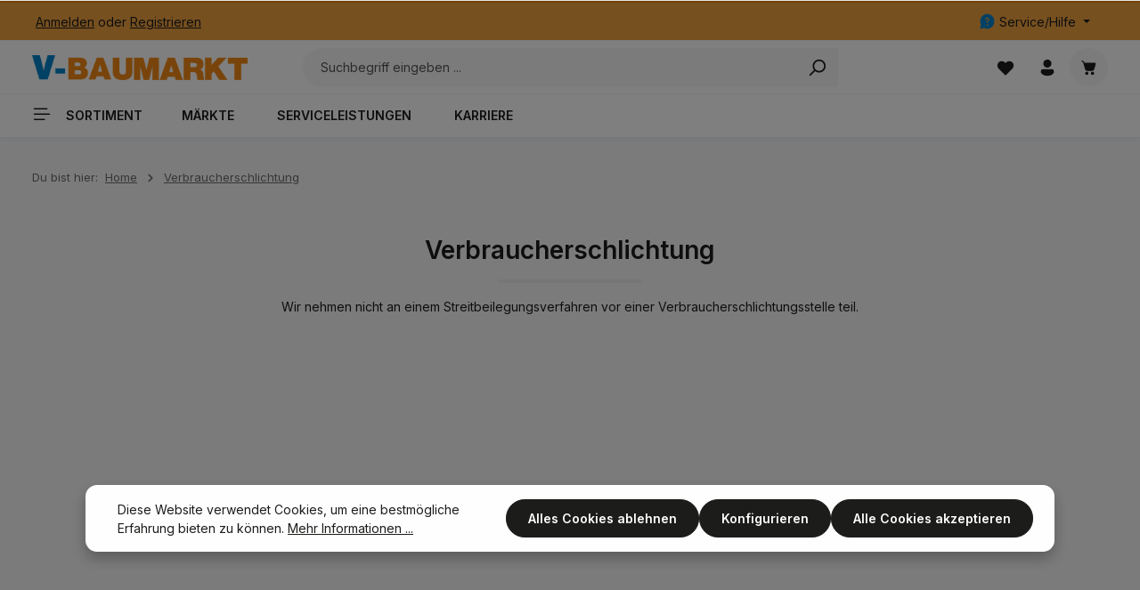

--- FILE ---
content_type: text/javascript
request_url: https://www.v-baumarkt.de/theme/a4113a4144ecc9c38c3e694a726dd9f5/js/quote-management/quote-management.offcanvas-cart.plugin.ts.0c6e3f.js
body_size: 3107
content:
"use strict";(self.webpackChunk=self.webpackChunk||[]).push([[90676],{676:(e,t,i)=>{i.r(t),i.d(t,{default:()=>C});var s=i(568),n=i(49);class r{get(e,t){let i=arguments.length>2&&void 0!==arguments[2]?arguments[2]:"application/json",s=this._createPreparedRequest("GET",e,i);return this._sendRequest(s,null,t)}post(e,t,i){let s=arguments.length>3&&void 0!==arguments[3]?arguments[3]:"application/json";s=this._getContentType(t,s);let n=this._createPreparedRequest("POST",e,s);return this._sendRequest(n,t,i)}delete(e,t,i){let s=arguments.length>3&&void 0!==arguments[3]?arguments[3]:"application/json";s=this._getContentType(t,s);let n=this._createPreparedRequest("DELETE",e,s);return this._sendRequest(n,t,i)}patch(e,t,i){let s=arguments.length>3&&void 0!==arguments[3]?arguments[3]:"application/json";s=this._getContentType(t,s);let n=this._createPreparedRequest("PATCH",e,s);return this._sendRequest(n,t,i)}abort(){if(this._request)return this._request.abort()}setErrorHandlingInternal(e){this._errorHandlingInternal=e}_registerOnLoaded(e,t){t&&(!0===this._errorHandlingInternal?(e.addEventListener("load",()=>{t(e.responseText,e)}),e.addEventListener("abort",()=>{console.warn("the request to ".concat(e.responseURL," was aborted"))}),e.addEventListener("error",()=>{console.warn("the request to ".concat(e.responseURL," failed with status ").concat(e.status))}),e.addEventListener("timeout",()=>{console.warn("the request to ".concat(e.responseURL," timed out"))})):e.addEventListener("loadend",()=>{t(e.responseText,e)}))}_sendRequest(e,t,i){return this._registerOnLoaded(e,i),e.send(t),e}_getContentType(e,t){return e instanceof FormData&&(t=!1),t}_createPreparedRequest(e,t,i){return this._request=new XMLHttpRequest,this._request.open(e,t),this._request.setRequestHeader("X-Requested-With","XMLHttpRequest"),i&&this._request.setRequestHeader("Content-type",i),this._request}constructor(){this._request=null,this._errorHandlingInternal=!1}}var o=i(62),a=i(266);let c="loader",l={BEFORE:"before",INNER:"inner"};class d{create(){if(!this.exists()){if(this.position===l.INNER){this.parent.innerHTML=d.getTemplate();return}this.parent.insertAdjacentHTML(this._getPosition(),d.getTemplate())}}remove(){let e=this.parent.querySelectorAll(".".concat(c));a.Z.iterate(e,e=>e.remove())}exists(){return this.parent.querySelectorAll(".".concat(c)).length>0}_getPosition(){return this.position===l.BEFORE?"afterbegin":"beforeend"}static getTemplate(){return'<div class="'.concat(c,'" role="status">\n                    <span class="').concat("visually-hidden",'">Loading...</span>\n                </div>')}static SELECTOR_CLASS(){return c}constructor(e,t=l.BEFORE){this.parent=e instanceof Element?e:document.body.querySelector(e),this.position=t}}let u=null;class h extends o.Z{static open(){let e=arguments.length>0&&void 0!==arguments[0]&&arguments[0],t=arguments.length>1&&void 0!==arguments[1]&&arguments[1],i=arguments.length>2&&void 0!==arguments[2]?arguments[2]:null,s=arguments.length>3&&void 0!==arguments[3]?arguments[3]:"left",n=!(arguments.length>4)||void 0===arguments[4]||arguments[4],r=arguments.length>5&&void 0!==arguments[5]?arguments[5]:o.Z.REMOVE_OFF_CANVAS_DELAY(),a=arguments.length>6&&void 0!==arguments[6]&&arguments[6],c=arguments.length>7&&void 0!==arguments[7]?arguments[7]:"";if(!e)throw Error("A url must be given!");o.r._removeExistingOffCanvas();let l=o.r._createOffCanvas(s,a,c,n);this.setContent(e,t,i,n,r),o.r._openOffcanvas(l)}static setContent(e,t,i,s,n){let o=new r;super.setContent('<div class="offcanvas-body">'.concat(d.getTemplate(),"</div>"),s,n),u&&u.abort();let a=e=>{super.setContent(e,s,n),"function"==typeof i&&i(e)};u=t?o.post(e,t,h.executeCallback.bind(this,a)):o.get(e,h.executeCallback.bind(this,a))}static executeCallback(e,t){"function"==typeof e&&e(t),window.PluginManager.initializePlugins()}}class g{static isTouchDevice(){return"ontouchstart"in document.documentElement}static isIOSDevice(){return g.isIPhoneDevice()||g.isIPadDevice()}static isNativeWindowsBrowser(){return g.isIEBrowser()||g.isEdgeBrowser()}static isIPhoneDevice(){return!!navigator.userAgent.match(/iPhone/i)}static isIPadDevice(){return!!navigator.userAgent.match(/iPad/i)}static isIEBrowser(){return -1!==navigator.userAgent.toLowerCase().indexOf("msie")||!!navigator.userAgent.match(/Trident.*rv:\d+\./)}static isEdgeBrowser(){return!!navigator.userAgent.match(/Edge\/\d+/i)}static getList(){return{"is-touch":g.isTouchDevice(),"is-ios":g.isIOSDevice(),"is-native-windows":g.isNativeWindowsBrowser(),"is-iphone":g.isIPhoneDevice(),"is-ipad":g.isIPadDevice(),"is-ie":g.isIEBrowser(),"is-edge":g.isEdgeBrowser()}}}class p{static serialize(e){let t=!(arguments.length>1)||void 0===arguments[1]||arguments[1];if("FORM"!==e.nodeName){if(t)throw Error("The passed element is not a form!");return{}}return new FormData(e)}static serializeJson(e){let t=!(arguments.length>1)||void 0===arguments[1]||arguments[1],i=p.serialize(e,t);if(0===Object.keys(i).length)return{};let s={};return a.Z.iterate(i,(e,t)=>s[t]=e),s}}let v="element-loader-backdrop";class f extends d{static create(e){e.classList.add("has-element-loader"),f.exists(e)||(f.appendLoader(e),setTimeout(()=>{let t=e.querySelector(".".concat(v));t&&t.classList.add("element-loader-backdrop-open")},1))}static remove(e){e.classList.remove("has-element-loader");let t=e.querySelector(".".concat(v));t&&t.remove()}static exists(e){return e.querySelectorAll(".".concat(v)).length>0}static getTemplate(){return'\n        <div class="'.concat(v,'">\n            <div class="loader" role="status">\n                <span class="').concat("visually-hidden",'">Loading...</span>\n            </div>\n        </div>\n        ')}static appendLoader(e){e.insertAdjacentHTML("beforeend",f.getTemplate())}}class m{static debounce(e,t){let i,s=arguments.length>2&&void 0!==arguments[2]&&arguments[2];return function(){for(var n=arguments.length,r=Array(n),o=0;o<n;o++)r[o]=arguments[o];s&&!i&&setTimeout(e.bind(e,...r),0),clearTimeout(i),i=setTimeout(e.bind(e,...r),t)}}}class _ extends s.Z{init(){this.client=new r,this._registerOpenTriggerEvents()}openOffCanvas(e,t,i){h.open(e,t,this._onOffCanvasOpened.bind(this,i),this.options.offcanvasPosition,!0),h.setAdditionalClassName(this.options.additionalOffcanvasClass)}_registerOpenTriggerEvents(){let e=g.isTouchDevice()?"touchstart":"click";this.el.addEventListener(e,this._onOpenOffCanvasCart.bind(this))}_onOpenOffCanvasCart(e){e.preventDefault(),this.openOffCanvas(window.router["frontend.cart.offcanvas"],!1)}_registerRemoveProductTriggerEvents(){let e=n.Z.querySelectorAll(document,this.options.removeProductTriggerSelector,!1);e&&a.Z.iterate(e,e=>e.addEventListener("submit",this._onRemoveProductFromCart.bind(this)))}_registerChangeQuantityProductTriggerEvents(){let e=n.Z.querySelectorAll(document,this.options.changeProductQuantityTriggerSelector,!1),t=n.Z.querySelectorAll(document,this.options.changeProductQuantityTriggerNumberSelector,!1);e&&a.Z.iterate(e,e=>e.addEventListener("change",this._onChangeProductQuantity.bind(this))),t&&a.Z.iterate(t,e=>{e.addEventListener("change",m.debounce(this._onChangeProductQuantity.bind(this),this.options.changeQuantityInputDelay))})}_registeraddPromotionTriggerEvents(){let e=n.Z.querySelectorAll(document,this.options.addPromotionTriggerSelector,!1);e&&a.Z.iterate(e,e=>e.addEventListener("submit",this._onAddPromotionToCart.bind(this)))}_registerUpdateShippingEvents(){let{shippingContainerSelector:e}=this.options,t=document.querySelector("".concat(e," select"));t&&t.addEventListener("input",this._onChangeShippingMethod.bind(this))}_registerToggleShippingSelection(){let{shippingToggleSelector:e,shippingContainerSelector:t}=this.options,i=document.querySelector(e);i&&i.addEventListener("click",()=>{let e=document.querySelector(t),i="offcanvas-shipping-preference--hidden";e.classList.contains(i)?e.classList.remove(i):e.classList.add(i)})}_registerEvents(){this._registerRemoveProductTriggerEvents(),this._registerChangeQuantityProductTriggerEvents(),this._registeraddPromotionTriggerEvents(),this._isShippingAvailable()&&(this._registerUpdateShippingEvents(),this._registerToggleShippingSelection()),this.$emitter.publish("registerEvents")}_onOffCanvasOpened(e,t){"function"==typeof e&&e(t),this.$emitter.publish("offCanvasOpened",{response:t}),this._fetchCartWidgets(),this._registerEvents()}_fireRequest(e,t,i){f.create(e.closest(t));let s=i?i.bind(this):this._onOffCanvasOpened.bind(this,this._updateOffCanvasContent.bind(this)),r=n.Z.getAttribute(e,"action"),o=p.serialize(e);this.$emitter.publish("beforeFireRequest"),this.client.post(r,o,s)}_onRemoveProductFromCart(e){e.preventDefault();let t=e.target,i=this.options.cartItemSelector;this.$emitter.publish("onRemoveProductFromCart"),this._fireRequest(t,i)}_onChangeProductQuantity(e){let t=e.target,i=t.closest("form"),s=this.options.cartItemSelector;this.$emitter.publish("onChangeProductQuantity"),this._saveFocusState(t),this._fireRequest(i,s)}_onAddPromotionToCart(e){e.preventDefault();let t=e.target,i=this.options.cartPromotionSelector;this.$emitter.publish("onAddPromotionToCart"),this._saveFocusState("#addPromotionOffcanvasCart"),this._fireRequest(t,i)}_fetchCartWidgets(){let e=window.PluginManager.getPluginInstances("CartWidget");a.Z.iterate(e,e=>e.fetch()),this.$emitter.publish("fetchCartWidgets")}_updateOffCanvasContent(e){o.Z.setContent(e,!0,this._registerEvents.bind(this)),window.PluginManager.initializePlugins(),this._resumeFocusState()}_isShippingAvailable(){let{shippingContainerSelector:e}=this.options;return!!document.querySelector(e)}_onChangeShippingMethod(e){e.preventDefault(),this.$emitter.publish("onShippingMethodChange");let t=window.router["frontend.cart.offcanvas"];this._fireRequest(e.target.form,".offcanvas-summary",()=>{this.client.get(t,e=>{this._updateOffCanvasContent(e),this._registerEvents()},"text/html")})}_saveFocusState(e){if(this.options.autoFocus){if("string"==typeof e){window.focusHandler.saveFocusState(this.options.focusHandlerKey,e);return}window.focusHandler.saveFocusState(this.options.focusHandlerKey,'[data-focus-id="'.concat(e.dataset.focusId,'"]'))}}_resumeFocusState(){this.options.autoFocus&&window.focusHandler.resumeFocusState(this.options.focusHandlerKey)}}_.options={removeProductTriggerSelector:".js-offcanvas-cart-remove-product",changeProductQuantityTriggerSelector:".js-offcanvas-cart-change-quantity",changeProductQuantityTriggerNumberSelector:".js-offcanvas-cart-change-quantity-number",changeQuantityInputDelay:800,addPromotionTriggerSelector:".js-offcanvas-cart-add-promotion",cartItemSelector:".js-cart-item",cartPromotionSelector:".js-offcanvas-cart-promotion",offcanvasPosition:"right",shippingContainerSelector:".offcanvas-shipping-preference",shippingToggleSelector:".js-toggle-shipping-selection",additionalOffcanvasClass:"cart-offcanvas",autoFocus:!1,focusHandlerKey:"offcanvas-cart"};class C extends _{init(){super.init(),this.$emitter.subscribe("offCanvasOpened",()=>{window.PluginManager.initializePlugin("B2bQuoteRequestPlugin","[data-b2b-quote-request-plugin]")})}}}}]);

--- FILE ---
content_type: text/javascript
request_url: https://www.v-baumarkt.de/theme/a4113a4144ecc9c38c3e694a726dd9f5/js/sisi-search/sisi-search.sisi-close-popup.plugin.8445ef.js
body_size: 5413
content:
"use strict";
(self["webpackChunk"] = self["webpackChunk"] || []).push([[6951],{

/***/ 857:
/***/ ((module) => {



var isMergeableObject = function isMergeableObject(value) {
	return isNonNullObject(value)
		&& !isSpecial(value)
};

function isNonNullObject(value) {
	return !!value && typeof value === 'object'
}

function isSpecial(value) {
	var stringValue = Object.prototype.toString.call(value);

	return stringValue === '[object RegExp]'
		|| stringValue === '[object Date]'
		|| isReactElement(value)
}

// see https://github.com/facebook/react/blob/b5ac963fb791d1298e7f396236383bc955f916c1/src/isomorphic/classic/element/ReactElement.js#L21-L25
var canUseSymbol = typeof Symbol === 'function' && Symbol.for;
var REACT_ELEMENT_TYPE = canUseSymbol ? Symbol.for('react.element') : 0xeac7;

function isReactElement(value) {
	return value.$$typeof === REACT_ELEMENT_TYPE
}

function emptyTarget(val) {
	return Array.isArray(val) ? [] : {}
}

function cloneUnlessOtherwiseSpecified(value, options) {
	return (options.clone !== false && options.isMergeableObject(value))
		? deepmerge(emptyTarget(value), value, options)
		: value
}

function defaultArrayMerge(target, source, options) {
	return target.concat(source).map(function(element) {
		return cloneUnlessOtherwiseSpecified(element, options)
	})
}

function getMergeFunction(key, options) {
	if (!options.customMerge) {
		return deepmerge
	}
	var customMerge = options.customMerge(key);
	return typeof customMerge === 'function' ? customMerge : deepmerge
}

function getEnumerableOwnPropertySymbols(target) {
	return Object.getOwnPropertySymbols
		? Object.getOwnPropertySymbols(target).filter(function(symbol) {
			return Object.propertyIsEnumerable.call(target, symbol)
		})
		: []
}

function getKeys(target) {
	return Object.keys(target).concat(getEnumerableOwnPropertySymbols(target))
}

function propertyIsOnObject(object, property) {
	try {
		return property in object
	} catch(_) {
		return false
	}
}

// Protects from prototype poisoning and unexpected merging up the prototype chain.
function propertyIsUnsafe(target, key) {
	return propertyIsOnObject(target, key) // Properties are safe to merge if they don't exist in the target yet,
		&& !(Object.hasOwnProperty.call(target, key) // unsafe if they exist up the prototype chain,
			&& Object.propertyIsEnumerable.call(target, key)) // and also unsafe if they're nonenumerable.
}

function mergeObject(target, source, options) {
	var destination = {};
	if (options.isMergeableObject(target)) {
		getKeys(target).forEach(function(key) {
			destination[key] = cloneUnlessOtherwiseSpecified(target[key], options);
		});
	}
	getKeys(source).forEach(function(key) {
		if (propertyIsUnsafe(target, key)) {
			return
		}

		if (propertyIsOnObject(target, key) && options.isMergeableObject(source[key])) {
			destination[key] = getMergeFunction(key, options)(target[key], source[key], options);
		} else {
			destination[key] = cloneUnlessOtherwiseSpecified(source[key], options);
		}
	});
	return destination
}

function deepmerge(target, source, options) {
	options = options || {};
	options.arrayMerge = options.arrayMerge || defaultArrayMerge;
	options.isMergeableObject = options.isMergeableObject || isMergeableObject;
	// cloneUnlessOtherwiseSpecified is added to `options` so that custom arrayMerge()
	// implementations can use it. The caller may not replace it.
	options.cloneUnlessOtherwiseSpecified = cloneUnlessOtherwiseSpecified;

	var sourceIsArray = Array.isArray(source);
	var targetIsArray = Array.isArray(target);
	var sourceAndTargetTypesMatch = sourceIsArray === targetIsArray;

	if (!sourceAndTargetTypesMatch) {
		return cloneUnlessOtherwiseSpecified(source, options)
	} else if (sourceIsArray) {
		return options.arrayMerge(target, source, options)
	} else {
		return mergeObject(target, source, options)
	}
}

deepmerge.all = function deepmergeAll(array, options) {
	if (!Array.isArray(array)) {
		throw new Error('first argument should be an array')
	}

	return array.reduce(function(prev, next) {
		return deepmerge(prev, next, options)
	}, {})
};

var deepmerge_1 = deepmerge;

module.exports = deepmerge_1;


/***/ }),

/***/ 951:
/***/ ((__unused_webpack_module, __webpack_exports__, __webpack_require__) => {

__webpack_require__.r(__webpack_exports__);
/* harmony export */ __webpack_require__.d(__webpack_exports__, {
/* harmony export */   "default": () => (/* binding */ ClosePopupPlugin)
/* harmony export */ });
/* harmony import */ var src_plugin_system_plugin_class__WEBPACK_IMPORTED_MODULE_0__ = __webpack_require__(293);
/* harmony import */ var src_helper_dom_access_helper__WEBPACK_IMPORTED_MODULE_1__ = __webpack_require__(49);


class ClosePopupPlugin extends src_plugin_system_plugin_class__WEBPACK_IMPORTED_MODULE_0__/* ["default"] */ .Z {
    init() {
        this.container = src_helper_dom_access_helper__WEBPACK_IMPORTED_MODULE_1__/* ["default"] */ .Z.querySelector(document, ".header-search-form");
        this._registerEvents();
    }
    _registerEvents() {
        this.container.addEventListener("click", (event)=>{
            // Check if the clicked element is the price field
            if (event.target.matches(this.options.closeBtnSelector) || event.target.closest(this.options.closeBtnSelector)) {
                this._closePopup();
            }
        });
    }
    _closePopup() {
        const popup = src_helper_dom_access_helper__WEBPACK_IMPORTED_MODULE_1__/* ["default"] */ .Z.querySelector(document, this.options.searchPopupSelector);
        if (popup) {
            popup.style.display = "none";
        }
    }
}
ClosePopupPlugin.options = {
    closeBtnSelector: ".js-sisi-search-suggest-container-close",
    searchPopupSelector: "#sisi-search-suggest-container"
};



/***/ }),

/***/ 49:
/***/ ((__unused_webpack_module, __webpack_exports__, __webpack_require__) => {

/* harmony export */ __webpack_require__.d(__webpack_exports__, {
/* harmony export */   Z: () => (/* binding */ DomAccess)
/* harmony export */ });
/* harmony import */ var src_helper_string_helper__WEBPACK_IMPORTED_MODULE_0__ = __webpack_require__(140);

class DomAccess {
    /**
     * Returns if the element is an HTML node
     *
     * @param {HTMLElement} element
     * @returns {boolean}
     */ static isNode(element) {
        if (typeof element !== "object" || element === null) {
            return false;
        }
        if (element === document || element === window) {
            return true;
        }
        return element instanceof Node;
    }
    /**
     * Returns if the given element has the requested attribute/property
     * @param {HTMLElement} element
     * @param {string} attribute
     */ static hasAttribute(element, attribute) {
        if (!DomAccess.isNode(element)) {
            throw new Error("The element must be a valid HTML Node!");
        }
        if (typeof element.hasAttribute !== "function") return false;
        return element.hasAttribute(attribute);
    }
    /**
     * Returns the value of a given element's attribute/property
     * @param {HTMLElement|EventTarget} element
     * @param {string} attribute
     * @param {boolean} strict
     * @returns {*|this|string}
     */ static getAttribute(element, attribute) {
        let strict = arguments.length > 2 && arguments[2] !== void 0 ? arguments[2] : true;
        if (strict && DomAccess.hasAttribute(element, attribute) === false) {
            throw new Error('The required property "'.concat(attribute, '" does not exist!'));
        }
        if (typeof element.getAttribute !== "function") {
            if (strict) {
                throw new Error("This node doesn't support the getAttribute function!");
            }
            return undefined;
        }
        return element.getAttribute(attribute);
    }
    /**
     * Returns the value of a given elements dataset entry
     *
     * @param {HTMLElement|EventTarget} element
     * @param {string} key
     * @param {boolean} strict
     * @returns {*|this|string}
     */ static getDataAttribute(element, key) {
        let strict = arguments.length > 2 && arguments[2] !== void 0 ? arguments[2] : true;
        const keyWithoutData = key.replace(/^data(|-)/, "");
        const parsedKey = src_helper_string_helper__WEBPACK_IMPORTED_MODULE_0__/* ["default"] */ .Z.toLowerCamelCase(keyWithoutData, "-");
        if (!DomAccess.isNode(element)) {
            if (strict) {
                throw new Error("The passed node is not a valid HTML Node!");
            }
            return undefined;
        }
        if (typeof element.dataset === "undefined") {
            if (strict) {
                throw new Error("This node doesn't support the dataset attribute!");
            }
            return undefined;
        }
        const attribute = element.dataset[parsedKey];
        if (typeof attribute === "undefined") {
            if (strict) {
                throw new Error('The required data attribute "'.concat(key, '" does not exist on ').concat(element, "!"));
            }
            return attribute;
        }
        return src_helper_string_helper__WEBPACK_IMPORTED_MODULE_0__/* ["default"] */ .Z.parsePrimitive(attribute);
    }
    /**
     * Returns the selected element of a defined parent node
     * @param {HTMLElement|EventTarget} parentNode
     * @param {string} selector
     * @param {boolean} strict
     * @returns {HTMLElement}
     */ static querySelector(parentNode, selector) {
        let strict = arguments.length > 2 && arguments[2] !== void 0 ? arguments[2] : true;
        if (strict && !DomAccess.isNode(parentNode)) {
            throw new Error("The parent node is not a valid HTML Node!");
        }
        const element = parentNode.querySelector(selector) || false;
        if (strict && element === false) {
            throw new Error('The required element "'.concat(selector, '" does not exist in parent node!'));
        }
        return element;
    }
    /**
     * Returns the selected elements of a defined parent node
     *
     * @param {HTMLElement|EventTarget} parentNode
     * @param {string} selector
     * @param {boolean} strict
     * @returns {NodeList|false}
     */ static querySelectorAll(parentNode, selector) {
        let strict = arguments.length > 2 && arguments[2] !== void 0 ? arguments[2] : true;
        if (strict && !DomAccess.isNode(parentNode)) {
            throw new Error("The parent node is not a valid HTML Node!");
        }
        let elements = parentNode.querySelectorAll(selector);
        if (elements.length === 0) {
            elements = false;
        }
        if (strict && elements === false) {
            throw new Error('At least one item of "'.concat(selector, '" must exist in parent node!'));
        }
        return elements;
    }
    /**
     * Returns all focusable elements in the given parent node.
     *
     * @param {HTMLElement|document} parentNode
     * @returns {NodeListOf<Element>}
     */ static getFocusableElements() {
        let parentNode = arguments.length > 0 && arguments[0] !== void 0 ? arguments[0] : document.body;
        const focusAbleElements = '\n            input:not([tabindex^="-"]):not([disabled]):not([type="hidden"]),\n            select:not([tabindex^="-"]):not([disabled]),\n            textarea:not([tabindex^="-"]):not([disabled]),\n            button:not([tabindex^="-"]):not([disabled]),\n            a[href]:not([tabindex^="-"]):not([disabled]),\n            [tabindex]:not([tabindex^="-"]):not([disabled])\n        ';
        return parentNode.querySelectorAll(focusAbleElements);
    }
    /**
     * Returns the first focusable element in the given parent node.
     *
     * @param parentNode
     * @returns {HTMLElement}
     */ static getFirstFocusableElement() {
        let parentNode = arguments.length > 0 && arguments[0] !== void 0 ? arguments[0] : document.body;
        return this.getFocusableElements(parentNode)[0];
    }
    /**
     * Returns the last focusable element in the given parent node.
     *
     * @param parentNode
     * @returns {HTMLElement}
     */ static getLastFocusableElement() {
        let parentNode = arguments.length > 0 && arguments[0] !== void 0 ? arguments[0] : document;
        const result = this.getFocusableElements(parentNode);
        return result[result.length - 1];
    }
}
/**
 * @sw-package framework
 */ 


/***/ }),

/***/ 140:
/***/ ((__unused_webpack_module, __webpack_exports__, __webpack_require__) => {

/* harmony export */ __webpack_require__.d(__webpack_exports__, {
/* harmony export */   Z: () => (/* binding */ StringHelper)
/* harmony export */ });
/**
 * @sw-package framework
 */ class StringHelper {
    /**
     * turns first character of word to uppercase
     *
     * @param {string} string
     * @returns {string}
     * @private
     */ static ucFirst(string) {
        return string.charAt(0).toUpperCase() + string.slice(1);
    }
    /**
     * turns first character of string to uppercase
     *
     * @param {string} string
     * @returns {string}
     * @private
     */ static lcFirst(string) {
        return string.charAt(0).toLowerCase() + string.slice(1);
    }
    /**
     * converts a camel case string
     * into a dash case string
     *
     * @param string
     * @returns {string}
     */ static toDashCase(string) {
        return string.replace(/([A-Z])/g, "-$1").replace(/^-/, "").toLowerCase();
    }
    /**
     *
     * @param {string} string
     * @param {string} separator
     *
     * @returns {string}
     */ static toLowerCamelCase(string, separator) {
        const upperCamelCase = StringHelper.toUpperCamelCase(string, separator);
        return StringHelper.lcFirst(upperCamelCase);
    }
    /**
     *
     * @param {string} string
     * @param {string} separator
     *
     * @returns {string}
     */ static toUpperCamelCase(string, separator) {
        if (!separator) {
            return StringHelper.ucFirst(string.toLowerCase());
        }
        const stringParts = string.split(separator);
        return stringParts.map((string)=>StringHelper.ucFirst(string.toLowerCase())).join("");
    }
    /**
     * returns primitive value of a string
     *
     * @param value
     * @returns {*}
     * @private
     */ static parsePrimitive(value) {
        try {
            // replace comma with dot
            // if value only contains numbers and commas
            if (/^\d+(.|,)\d+$/.test(value)) {
                value = value.replace(",", ".");
            }
            return JSON.parse(value);
        } catch (e) {
            return value.toString();
        }
    }
}



/***/ }),

/***/ 293:
/***/ ((__unused_webpack_module, __webpack_exports__, __webpack_require__) => {


// EXPORTS
__webpack_require__.d(__webpack_exports__, {
  Z: () => (/* binding */ Plugin)
});

// EXTERNAL MODULE: ../node_modules/deepmerge/dist/cjs.js
var cjs = __webpack_require__(857);
var cjs_default = /*#__PURE__*/__webpack_require__.n(cjs);
// EXTERNAL MODULE: ./helper/dom-access.helper.js
var dom_access_helper = __webpack_require__(49);
// EXTERNAL MODULE: ./helper/string.helper.js
var string_helper = __webpack_require__(140);
;// CONCATENATED MODULE: ./helper/emitter.helper.js
/**
 * @sw-package framework
 */ class NativeEventEmitter {
    /**
     * Publishes an event on the element. Additional information can be added using the `data` parameter.
     * The data are accessible in the event handler in `event.detail` which represents the standard
     * implementation.
     *
     * @param {Boolean} cancelable
     * @return {CustomEvent}
     */ publish(eventName) {
        let detail = arguments.length > 1 && arguments[1] !== void 0 ? arguments[1] : {}, cancelable = arguments.length > 2 && arguments[2] !== void 0 ? arguments[2] : false;
        const event = new CustomEvent(eventName, {
            detail,
            cancelable
        });
        this.el.dispatchEvent(event);
        return event;
    }
    /**
     * Subscribes to an event and adds a listener.
     *
     * @param {String} eventName
     * @param {Function} callback
     * @param {Object} [opts = {}]
     */ subscribe(eventName, callback) {
        let opts = arguments.length > 2 && arguments[2] !== void 0 ? arguments[2] : {};
        const emitter = this;
        const splitEventName = eventName.split(".");
        let cb = opts.scope ? callback.bind(opts.scope) : callback;
        // Support for listeners which are fired once
        if (opts.once && opts.once === true) {
            const onceCallback = cb;
            cb = function onceListener(event) {
                emitter.unsubscribe(eventName);
                onceCallback(event);
            };
        }
        this.el.addEventListener(splitEventName[0], cb);
        this.listeners.push({
            splitEventName,
            opts,
            cb
        });
        return true;
    }
    /**
     * Removes an event listener.
     *
     * @param {String} eventName
     */ unsubscribe(eventName) {
        const splitEventName = eventName.split(".");
        this.listeners = this.listeners.reduce((accumulator, listener)=>{
            const foundEvent = [
                ...listener.splitEventName
            ].sort().toString() === splitEventName.sort().toString();
            if (foundEvent) {
                this.el.removeEventListener(listener.splitEventName[0], listener.cb);
                return accumulator;
            }
            accumulator.push(listener);
            return accumulator;
        }, []);
        return true;
    }
    /**
     * Resets the listeners
     *
     * @return {boolean}
     */ reset() {
        // Loop through the event listener and remove them from the element
        this.listeners.forEach((listener)=>{
            this.el.removeEventListener(listener.splitEventName[0], listener.cb);
        });
        // Reset registry
        this.listeners = [];
        return true;
    }
    get el() {
        return this._el;
    }
    set el(value) {
        this._el = value;
    }
    get listeners() {
        return this._listeners;
    }
    set listeners(value) {
        this._listeners = value;
    }
    /**
     * Event Emitter which works with the provided DOM element. The class isn't meant to be
     * extended. It should rather being used as a mixin component to provide the ability to
     * publish events.
     *
     * @example
     * const emitter = new NativeEventEmitter();
     * emitter.publish('my-event-name');
     *
     * @example using custom data
     * const emitter = new NativeEventEmitter();
     * emitter.subscribe('my-event-name', (event) => {
     *     console.log(event.detail);
     * });
     * emitter.publish('my-event-name', { custom: 'data' });
     *
     * @example using a custom scope
     * const emitter = new NativeEventEmitter();
     * emitter.subscribe('my-event-name', (event) => {
     *     console.log(event.detail);
     * }, { scope: myScope });
     * emitter.publish('my-event-name', { custom: 'data' });
     *
     * @example once listeners
     * const emitter = new NativeEventEmitter();
     * emitter.subscribe('my-event-name', (event) => {
     *     console.log(event.detail);
     * }, { once: true });
     * emitter.publish('my-event-name', { custom: 'data' });
     *
     * @constructor
     * @param {Document|HTMLElement} [el = document]
     */ constructor(el = document){
        this._el = el;
        el.$emitter = this;
        this._listeners = [];
    }
}


;// CONCATENATED MODULE: ./plugin-system/plugin.class.js




class Plugin {
    /**
     * this function gets executed when the plugin is initialized
     */ init() {
        throw new Error('The "init" method for the plugin "'.concat(this._pluginName, '" is not defined.'));
    }
    /**
     * this function gets executed when the plugin is being updated
     */ update() {}
    /**
     * internal init method which checks
     * if the plugin is already initialized
     * before executing the public init
     *
     * @private
     */ _init() {
        if (this._initialized) return;
        this.init();
        this._initialized = true;
    }
    /**
     * internal update method which checks
     * if the plugin is already initialized
     * before executing the public update
     *
     * @private
     */ _update() {
        if (!this._initialized) return;
        this.update();
    }
    /**
     * deep merge the passed options and the static defaults
     *
     * @param {Object} options
     *
     * @private
     */ _mergeOptions(options) {
        const dashedPluginName = string_helper/* default */.Z.toDashCase(this._pluginName);
        const dataAttributeConfig = dom_access_helper/* default */.Z.getDataAttribute(this.el, "data-".concat(dashedPluginName, "-config"), false);
        const dataAttributeOptions = dom_access_helper/* default */.Z.getAttribute(this.el, "data-".concat(dashedPluginName, "-options"), false);
        // static plugin options
        // previously merged options
        // explicit options when creating a plugin instance with 'new'
        const merge = [
            this.constructor.options,
            this.options,
            options
        ];
        // options which are set via data-plugin-name-config="config name"
        if (dataAttributeConfig) merge.push(window.PluginConfigManager.get(this._pluginName, dataAttributeConfig));
        // options which are set via data-plugin-name-options="{json..}"
        try {
            if (dataAttributeOptions) merge.push(JSON.parse(dataAttributeOptions));
        } catch (e) {
            console.error(this.el);
            throw new Error('The data attribute "data-'.concat(dashedPluginName, '-options" could not be parsed to json: ').concat(e.message));
        }
        return cjs_default().all(merge.filter((config)=>{
            return config instanceof Object && !(config instanceof Array);
        }).map((config)=>config || {}));
    }
    /**
     * registers the plugin Instance to the element
     *
     * @private
     */ _registerInstance() {
        const elementPluginInstances = window.PluginManager.getPluginInstancesFromElement(this.el);
        elementPluginInstances.set(this._pluginName, this);
        const plugin = window.PluginManager.getPlugin(this._pluginName, false);
        plugin.get("instances").push(this);
    }
    /**
     * returns the plugin name
     *
     * @param {string} pluginName
     *
     * @returns {string}
     * @private
     */ _getPluginName(pluginName) {
        if (!pluginName) pluginName = this.constructor.name;
        return pluginName;
    }
    /**
     * plugin constructor
     *
     * @param {HTMLElement} el
     * @param {Object} options
     * @param {string} pluginName
     */ constructor(el, options = {}, pluginName = false){
        if (!dom_access_helper/* default */.Z.isNode(el)) {
            throw new Error("There is no valid element given.");
        }
        this.el = el;
        this.$emitter = new NativeEventEmitter(this.el);
        this._pluginName = this._getPluginName(pluginName);
        this.options = this._mergeOptions(options);
        this._initialized = false;
        this._registerInstance();
        this._init();
    }
}
/**
 * Plugin Base class
 * @sw-package framework
 */ 


/***/ })

}]);

--- FILE ---
content_type: text/javascript
request_url: https://www.v-baumarkt.de/theme/a4113a4144ecc9c38c3e694a726dd9f5/js/sisi-search/sisi-search.ClosePopup.6370e3.js
body_size: 8491
content:
"use strict";
(self["webpackChunk"] = self["webpackChunk"] || []).push([[36873],{

/***/ 857:
/***/ ((module) => {



var isMergeableObject = function isMergeableObject(value) {
	return isNonNullObject(value)
		&& !isSpecial(value)
};

function isNonNullObject(value) {
	return !!value && typeof value === 'object'
}

function isSpecial(value) {
	var stringValue = Object.prototype.toString.call(value);

	return stringValue === '[object RegExp]'
		|| stringValue === '[object Date]'
		|| isReactElement(value)
}

// see https://github.com/facebook/react/blob/b5ac963fb791d1298e7f396236383bc955f916c1/src/isomorphic/classic/element/ReactElement.js#L21-L25
var canUseSymbol = typeof Symbol === 'function' && Symbol.for;
var REACT_ELEMENT_TYPE = canUseSymbol ? Symbol.for('react.element') : 0xeac7;

function isReactElement(value) {
	return value.$$typeof === REACT_ELEMENT_TYPE
}

function emptyTarget(val) {
	return Array.isArray(val) ? [] : {}
}

function cloneUnlessOtherwiseSpecified(value, options) {
	return (options.clone !== false && options.isMergeableObject(value))
		? deepmerge(emptyTarget(value), value, options)
		: value
}

function defaultArrayMerge(target, source, options) {
	return target.concat(source).map(function(element) {
		return cloneUnlessOtherwiseSpecified(element, options)
	})
}

function getMergeFunction(key, options) {
	if (!options.customMerge) {
		return deepmerge
	}
	var customMerge = options.customMerge(key);
	return typeof customMerge === 'function' ? customMerge : deepmerge
}

function getEnumerableOwnPropertySymbols(target) {
	return Object.getOwnPropertySymbols
		? Object.getOwnPropertySymbols(target).filter(function(symbol) {
			return Object.propertyIsEnumerable.call(target, symbol)
		})
		: []
}

function getKeys(target) {
	return Object.keys(target).concat(getEnumerableOwnPropertySymbols(target))
}

function propertyIsOnObject(object, property) {
	try {
		return property in object
	} catch(_) {
		return false
	}
}

// Protects from prototype poisoning and unexpected merging up the prototype chain.
function propertyIsUnsafe(target, key) {
	return propertyIsOnObject(target, key) // Properties are safe to merge if they don't exist in the target yet,
		&& !(Object.hasOwnProperty.call(target, key) // unsafe if they exist up the prototype chain,
			&& Object.propertyIsEnumerable.call(target, key)) // and also unsafe if they're nonenumerable.
}

function mergeObject(target, source, options) {
	var destination = {};
	if (options.isMergeableObject(target)) {
		getKeys(target).forEach(function(key) {
			destination[key] = cloneUnlessOtherwiseSpecified(target[key], options);
		});
	}
	getKeys(source).forEach(function(key) {
		if (propertyIsUnsafe(target, key)) {
			return
		}

		if (propertyIsOnObject(target, key) && options.isMergeableObject(source[key])) {
			destination[key] = getMergeFunction(key, options)(target[key], source[key], options);
		} else {
			destination[key] = cloneUnlessOtherwiseSpecified(source[key], options);
		}
	});
	return destination
}

function deepmerge(target, source, options) {
	options = options || {};
	options.arrayMerge = options.arrayMerge || defaultArrayMerge;
	options.isMergeableObject = options.isMergeableObject || isMergeableObject;
	// cloneUnlessOtherwiseSpecified is added to `options` so that custom arrayMerge()
	// implementations can use it. The caller may not replace it.
	options.cloneUnlessOtherwiseSpecified = cloneUnlessOtherwiseSpecified;

	var sourceIsArray = Array.isArray(source);
	var targetIsArray = Array.isArray(target);
	var sourceAndTargetTypesMatch = sourceIsArray === targetIsArray;

	if (!sourceAndTargetTypesMatch) {
		return cloneUnlessOtherwiseSpecified(source, options)
	} else if (sourceIsArray) {
		return options.arrayMerge(target, source, options)
	} else {
		return mergeObject(target, source, options)
	}
}

deepmerge.all = function deepmergeAll(array, options) {
	if (!Array.isArray(array)) {
		throw new Error('first argument should be an array')
	}

	return array.reduce(function(prev, next) {
		return deepmerge(prev, next, options)
	}, {})
};

var deepmerge_1 = deepmerge;

module.exports = deepmerge_1;


/***/ }),

/***/ 873:
/***/ ((__unused_webpack_module, __webpack_exports__, __webpack_require__) => {

__webpack_require__.r(__webpack_exports__);
/* harmony export */ __webpack_require__.d(__webpack_exports__, {
/* harmony export */   "default": () => (/* binding */ ClosePopup)
/* harmony export */ });
/* harmony import */ var src_plugin_system_plugin_class__WEBPACK_IMPORTED_MODULE_0__ = __webpack_require__(293);
/* harmony import */ var src_service_http_client_service__WEBPACK_IMPORTED_MODULE_1__ = __webpack_require__(107);
/* harmony import */ var src_helper_dom_access_helper__WEBPACK_IMPORTED_MODULE_2__ = __webpack_require__(49);



class ClosePopup extends src_plugin_system_plugin_class__WEBPACK_IMPORTED_MODULE_0__/* ["default"] */ .Z {
    init() {
        this._registerEventListeners();
        this._client = new src_service_http_client_service__WEBPACK_IMPORTED_MODULE_1__/* ["default"] */ .Z();
        this.pro = [];
    }
    /**
     * Register events to handle opening the Modal OffCanvas
     * by clicking a defined trigger selector
     * @private
     */ _registerEventListeners() {
        this._initClickFilter();
        this._scrollPoupUp();
        this._setFilterInfo();
        this._chanceForm();
    }
    _initClickFilter() {
        const self = this;
        var container = document.querySelector(".header-search-form");
        var $form = src_helper_dom_access_helper__WEBPACK_IMPORTED_MODULE_2__/* ["default"] */ .Z.querySelector(document, ".header-search-input");
        container.addEventListener("click", function(e) {
            if (e.target.matches(".sisi-resetFilter") || e.target.parentElement.matches(".sisi-resetFilter")) {
                self._resetFilter();
            }
            if (e.target.matches(".sisi-categories") || e.target.parentElement.matches(".sisi-categories")) {
                self._submitCategories(e);
            }
            if (e.target.matches(".sisi-manufacturer") || e.target.parentElement.matches(".sisi-manufacturer")) {
                self._submitManfature(e);
            }
            if (e.target.matches(".sisi-properties") || e.target.parentElement.matches(".sisi-properties")) {
                self._submitproperties(e);
            }
            if (e.target.matches(".sisi-suggest-text")) {
                var text = e.target.innerHTML;
                text = text.replace(/<em>/g, "").replace(/<\/em>/g, "");
                $form.value = text;
                self._setSuggestText(text);
            }
            if (e.target.parentElement.matches(".sisi-suggest-text")) {
                var text = e.target.parentElement.innerHTML;
                text = text.replace(/<em>/g, "").replace(/<\/em>/g, "");
                $form.value = text;
                self._setSuggestText(text);
            }
            if (e.target.matches(".sisi-search-suggest-container-close-inner") || e.target.parentElement.matches(".sisi-search-suggest-container-close-inner")) {
                self._closePopup(e);
            }
            self._collabsMobileButton(e);
        });
    }
    _collabsMobileButton(event) {
        if (event.target.id === "containerLeftBtn") {
            var $selekotorButton = document.querySelector(".sisi-search-suggest-container-left");
            if (!$selekotorButton.classList.contains("show")) {
                $selekotorButton.classList.add("show");
                $selekotorButton.style.transform = "translate3d(0px, 40px, 0px)";
                $selekotorButton.parentElement.classList.add("show");
                document.getElementById("containerLeftBtn").setAttribute("aria-expanded", true);
            } else {
                $selekotorButton.classList.remove("show");
                $selekotorButton.style.removeAttribute("transform");
                $selekotorButton.parentElement.classList.remove("show");
                document.getElementById("containerLeftBtn").setAttribute("aria-expanded", false);
            }
        }
    }
    _setSuggestText(text) {
        var self = this;
        text = text.trim();
        src_helper_dom_access_helper__WEBPACK_IMPORTED_MODULE_2__/* ["default"] */ .Z.querySelector.value = text;
        var url = self._mergeUrl(text, "", "", "");
        self.fetch(url, "", "", "");
    }
    delegateSelector(selector, event, childSelector, handler) {
        var is = function(el, selector) {
            return (el.matches || el.matchesSelector || el.msMatchesSelector || el.mozMatchesSelector || el.webkitMatchesSelector || el.oMatchesSelector).call(el, selector);
        };
        var elements = document.querySelectorAll(selector);
        [].forEach.call(elements, function(el, i) {
            el.addEventListener(event, function(e) {
                if (is(e.target, childSelector)) {
                    handler(e);
                }
            });
        });
    }
    _scrollPoupUp() {
        const self = this;
        document.addEventListener("scroll", function(event) {
            if (event.target.id === "sisi-search-suggest-container-right") {
                var elements = document.querySelectorAll(".sisi-last-row");
                for(var i = 0; i < elements.length; i++){
                    var viewport = self.isInViewport(elements[i]);
                    if (viewport) {
                        self.loadProduct();
                    }
                }
            }
        }, true);
    }
    loadProduct() {
        const self = this;
        var $searchselektor = src_helper_dom_access_helper__WEBPACK_IMPORTED_MODULE_2__/* ["default"] */ .Z.querySelector(document, ".header-search-input");
        var search = $searchselektor.value;
        var $urlSelektor = src_helper_dom_access_helper__WEBPACK_IMPORTED_MODULE_2__/* ["default"] */ .Z.querySelector(document, ".header-search-form");
        var url = src_helper_dom_access_helper__WEBPACK_IMPORTED_MODULE_2__/* ["default"] */ .Z.getDataAttribute($urlSelektor, "url");
        var url = url + search;
        var $selector = src_helper_dom_access_helper__WEBPACK_IMPORTED_MODULE_2__/* ["default"] */ .Z.querySelector(document, "#sisi-search-suggest-container");
        var pageNr = src_helper_dom_access_helper__WEBPACK_IMPORTED_MODULE_2__/* ["default"] */ .Z.getDataAttribute($selector, "from");
        var max = src_helper_dom_access_helper__WEBPACK_IMPORTED_MODULE_2__/* ["default"] */ .Z.getDataAttribute($selector, "max");
        var size = src_helper_dom_access_helper__WEBPACK_IMPORTED_MODULE_2__/* ["default"] */ .Z.getDataAttribute($selector, "size");
        var ma = src_helper_dom_access_helper__WEBPACK_IMPORTED_MODULE_2__/* ["default"] */ .Z.getDataAttribute($selector, "ma");
        if (ma !== undefined && ma !== "") {
            url += "&ma=" + ma;
        }
        if (pageNr === "" || pageNr === undefined) {
            $selector.data("from", 1);
            pageNr = 1;
        }
        if (pageNr === 0) {
            pageNr = 1;
        }
        if (max > (pageNr + 1) * size) {
            pageNr++;
            url += "&p=" + pageNr;
            self._client.get(url, (responseText)=>{
                const $selektorContaner = src_helper_dom_access_helper__WEBPACK_IMPORTED_MODULE_2__/* ["default"] */ .Z.querySelector(document, "#sisi-search-suggest-container");
                $selektorContaner.dataset.from = pageNr;
                // Convert the HTML string into a document object
                var parser = new DOMParser();
                var doc = parser.parseFromString(responseText, "text/html");
                var $rightBoxSelektor = doc.querySelector("#sisi-search-suggest-container-right ul");
                var rightBoxvalue = $rightBoxSelektor.innerHTML;
                const $rightBox = src_helper_dom_access_helper__WEBPACK_IMPORTED_MODULE_2__/* ["default"] */ .Z.querySelector(self.el, "#sisi-search-suggest-container-right ul");
                var rightBoxmerge = $rightBox.innerHTML;
                var rightBoxmerge = rightBoxmerge + rightBoxvalue;
                $rightBox.innerHTML = rightBoxmerge;
            });
        }
    }
    isInViewport(element) {
        const rect = element.getBoundingClientRect();
        if (!element.classList.contains("sisiIsvisible")) {
            if (rect.top >= 0 && rect.left >= 0 && rect.bottom <= (window.innerHeight || document.documentElement.clientHeight) && rect.right <= (window.innerWidth || document.documentElement.clientWidth)) {
                element.classList.add("sisiIsvisible");
                return true;
            } else {
                return false;
            }
        } else {
            return false;
        }
    }
    _chanceForm() {
        var self = this;
        self.delegateSelector("body", "input", ".header-search-input", function() {
            self.pro = [];
        });
    }
    _resetFilter() {
        const self = this;
        var search = "";
        var $searchSelektor = document.querySelector(".header-search-input");
        if ($searchSelektor !== null) {
            search = $searchSelektor.value;
        }
        var url = self._mergeUrl(search, "", "", "");
        self.fetch(url, "", "", "");
        self.pro = [];
        return false;
    }
    _submitCategories(event) {
        const self = this;
        var $containerSelektor = document.querySelector("#sisi-search-suggest-container");
        var cat = event.target.getAttribute("data-categories");
        cat = self._replace_and(cat);
        var $searchSelektor = document.querySelector(".header-search-input");
        var search = "";
        if ($searchSelektor !== null) {
            search = $searchSelektor.value;
        }
        if ($containerSelektor !== null) {
            var ma = $containerSelektor.dataset.ma;
            ma = self._replace_and(ma);
            var pro = $containerSelektor.dataset.pro;
            pro = self._replace_and(pro);
            var url = self._mergeUrl(search, cat, ma, pro);
            self.fetch(url, cat, ma, pro);
        }
        return false;
    }
    _submitManfature(event) {
        const self = this;
        var $containerSelektor = document.querySelector("#sisi-search-suggest-container");
        if ($containerSelektor !== null) {
            var cat = $containerSelektor.dataset.cat;
            cat = self._replace_and(cat);
        }
        var ma = event.target.getAttribute("data-manufacturer");
        ma = self._replace_and(ma);
        var search = src_helper_dom_access_helper__WEBPACK_IMPORTED_MODULE_2__/* ["default"] */ .Z.querySelector(document, ".header-search-input").value;
        var url = self._mergeUrl(search, cat, ma, self.pro);
        self.fetch(url, cat, ma, self.pro);
        return false;
    }
    _submitproperties(event) {
        const self = this;
        var $containerSelektor = document.querySelector("#sisi-search-suggest-container");
        self.pro.push(event.target.getAttribute("data-properties"));
        var search = src_helper_dom_access_helper__WEBPACK_IMPORTED_MODULE_2__/* ["default"] */ .Z.querySelector(document, ".header-search-input").value;
        var debug = event.target.getAttribute("data-properties");
        if ($containerSelektor !== null) {
            var cat = $containerSelektor.dataset.cat;
            var ma = $containerSelektor.dataset.ma;
            var url = self._mergeUrl(search, cat, ma, self.pro);
            self.fetch(url, cat, ma, self.pro);
        }
        return false;
    }
    _replace_and(stringValue) {
        return stringValue.toString().replace("&", "");
    }
    _setFilterInfo(cat, ma, pro) {
        var count = 0;
        if (cat !== "" && cat !== undefined && cat !== 0) {
            count++;
        }
        if (ma !== "" && ma !== undefined && ma !== 0) {
            count++;
        }
        if (pro !== "" && pro !== undefined && pro !== 0) {
            for(var i = 0; i < pro.length; i++){
                if (pro[i] !== "" && pro[i] !== undefined && pro[i] !== 0 && pro[i].length > 2) {
                    count++;
                }
            }
        }
        if (count > 0) {
            var $resetTextSelektorInner = document.querySelector(".sisi-resetFilter");
            if ($resetTextSelektorInner !== null) {
                var $resetTextSelektor = $resetTextSelektorInner.querySelector("b");
                if ($resetTextSelektor !== null) {
                    var resetText = $resetTextSelektor.innerHTML;
                    var resetText = "<b>" + resetText + "</b> " + count;
                    if ($resetTextSelektorInner !== null) {
                        $resetTextSelektorInner.innerHTML = resetText;
                    }
                }
            }
        }
    }
    _closePopup(event) {
        var $popup = src_helper_dom_access_helper__WEBPACK_IMPORTED_MODULE_2__/* ["default"] */ .Z.querySelector(document, "#sisi-search-suggest-container");
        $popup.style.display = "none";
    }
    _mergeUrl(search, cat, ma, pro) {
        var url = src_helper_dom_access_helper__WEBPACK_IMPORTED_MODULE_2__/* ["default"] */ .Z.querySelector(document, ".header-search-form").dataset.url;
        url = url + search;
        url += "&p=1";
        if (search !== "" && cat !== "" && cat !== undefined && cat !== 0) {
            url += "&cat=" + cat;
        }
        if (search !== "" && ma !== "" && ma !== undefined && ma !== 0) {
            url += "&ma=" + ma;
        }
        var merker = [];
        if (pro !== "" && pro !== undefined && pro !== 0) {
            for(var i = 0; i < pro.length; i++){
                if (pro[i] !== "" && pro[i] !== undefined && pro[i] !== 0 && pro[i].length > 2) {
                    if (!merker.includes(pro[i])) {
                        if (i === 0) {
                            url += "&pro=" + pro[i];
                        } else {
                            url += "|" + pro[i];
                        }
                        merker.push(pro[i]);
                    }
                }
            }
        }
        return url;
    }
    /**
     * Fetch the latest media from the Instagram account with the given count
     */ fetch(url, cat, ma, pro) {
        const self = this;
        this._client.get(url, (responseText)=>{
            var $suggetresult = src_helper_dom_access_helper__WEBPACK_IMPORTED_MODULE_2__/* ["default"] */ .Z.querySelector(document, ".search-suggest");
            $suggetresult.innerHTML = responseText;
            self._setFilterInfo(cat, ma, pro);
        });
    }
    constructor(...args){
        super(...args);
        this.pro = [];
        this.url = "";
    }
}
ClosePopup.options = {};



/***/ }),

/***/ 49:
/***/ ((__unused_webpack_module, __webpack_exports__, __webpack_require__) => {

/* harmony export */ __webpack_require__.d(__webpack_exports__, {
/* harmony export */   Z: () => (/* binding */ DomAccess)
/* harmony export */ });
/* harmony import */ var src_helper_string_helper__WEBPACK_IMPORTED_MODULE_0__ = __webpack_require__(140);

class DomAccess {
    /**
     * Returns if the element is an HTML node
     *
     * @param {HTMLElement} element
     * @returns {boolean}
     */ static isNode(element) {
        if (typeof element !== "object" || element === null) {
            return false;
        }
        if (element === document || element === window) {
            return true;
        }
        return element instanceof Node;
    }
    /**
     * Returns if the given element has the requested attribute/property
     * @param {HTMLElement} element
     * @param {string} attribute
     */ static hasAttribute(element, attribute) {
        if (!DomAccess.isNode(element)) {
            throw new Error("The element must be a valid HTML Node!");
        }
        if (typeof element.hasAttribute !== "function") return false;
        return element.hasAttribute(attribute);
    }
    /**
     * Returns the value of a given element's attribute/property
     * @param {HTMLElement|EventTarget} element
     * @param {string} attribute
     * @param {boolean} strict
     * @returns {*|this|string}
     */ static getAttribute(element, attribute) {
        let strict = arguments.length > 2 && arguments[2] !== void 0 ? arguments[2] : true;
        if (strict && DomAccess.hasAttribute(element, attribute) === false) {
            throw new Error('The required property "'.concat(attribute, '" does not exist!'));
        }
        if (typeof element.getAttribute !== "function") {
            if (strict) {
                throw new Error("This node doesn't support the getAttribute function!");
            }
            return undefined;
        }
        return element.getAttribute(attribute);
    }
    /**
     * Returns the value of a given elements dataset entry
     *
     * @param {HTMLElement|EventTarget} element
     * @param {string} key
     * @param {boolean} strict
     * @returns {*|this|string}
     */ static getDataAttribute(element, key) {
        let strict = arguments.length > 2 && arguments[2] !== void 0 ? arguments[2] : true;
        const keyWithoutData = key.replace(/^data(|-)/, "");
        const parsedKey = src_helper_string_helper__WEBPACK_IMPORTED_MODULE_0__/* ["default"] */ .Z.toLowerCamelCase(keyWithoutData, "-");
        if (!DomAccess.isNode(element)) {
            if (strict) {
                throw new Error("The passed node is not a valid HTML Node!");
            }
            return undefined;
        }
        if (typeof element.dataset === "undefined") {
            if (strict) {
                throw new Error("This node doesn't support the dataset attribute!");
            }
            return undefined;
        }
        const attribute = element.dataset[parsedKey];
        if (typeof attribute === "undefined") {
            if (strict) {
                throw new Error('The required data attribute "'.concat(key, '" does not exist on ').concat(element, "!"));
            }
            return attribute;
        }
        return src_helper_string_helper__WEBPACK_IMPORTED_MODULE_0__/* ["default"] */ .Z.parsePrimitive(attribute);
    }
    /**
     * Returns the selected element of a defined parent node
     * @param {HTMLElement|EventTarget} parentNode
     * @param {string} selector
     * @param {boolean} strict
     * @returns {HTMLElement}
     */ static querySelector(parentNode, selector) {
        let strict = arguments.length > 2 && arguments[2] !== void 0 ? arguments[2] : true;
        if (strict && !DomAccess.isNode(parentNode)) {
            throw new Error("The parent node is not a valid HTML Node!");
        }
        const element = parentNode.querySelector(selector) || false;
        if (strict && element === false) {
            throw new Error('The required element "'.concat(selector, '" does not exist in parent node!'));
        }
        return element;
    }
    /**
     * Returns the selected elements of a defined parent node
     *
     * @param {HTMLElement|EventTarget} parentNode
     * @param {string} selector
     * @param {boolean} strict
     * @returns {NodeList|false}
     */ static querySelectorAll(parentNode, selector) {
        let strict = arguments.length > 2 && arguments[2] !== void 0 ? arguments[2] : true;
        if (strict && !DomAccess.isNode(parentNode)) {
            throw new Error("The parent node is not a valid HTML Node!");
        }
        let elements = parentNode.querySelectorAll(selector);
        if (elements.length === 0) {
            elements = false;
        }
        if (strict && elements === false) {
            throw new Error('At least one item of "'.concat(selector, '" must exist in parent node!'));
        }
        return elements;
    }
    /**
     * Returns all focusable elements in the given parent node.
     *
     * @param {HTMLElement|document} parentNode
     * @returns {NodeListOf<Element>}
     */ static getFocusableElements() {
        let parentNode = arguments.length > 0 && arguments[0] !== void 0 ? arguments[0] : document.body;
        const focusAbleElements = '\n            input:not([tabindex^="-"]):not([disabled]):not([type="hidden"]),\n            select:not([tabindex^="-"]):not([disabled]),\n            textarea:not([tabindex^="-"]):not([disabled]),\n            button:not([tabindex^="-"]):not([disabled]),\n            a[href]:not([tabindex^="-"]):not([disabled]),\n            [tabindex]:not([tabindex^="-"]):not([disabled])\n        ';
        return parentNode.querySelectorAll(focusAbleElements);
    }
    /**
     * Returns the first focusable element in the given parent node.
     *
     * @param parentNode
     * @returns {HTMLElement}
     */ static getFirstFocusableElement() {
        let parentNode = arguments.length > 0 && arguments[0] !== void 0 ? arguments[0] : document.body;
        return this.getFocusableElements(parentNode)[0];
    }
    /**
     * Returns the last focusable element in the given parent node.
     *
     * @param parentNode
     * @returns {HTMLElement}
     */ static getLastFocusableElement() {
        let parentNode = arguments.length > 0 && arguments[0] !== void 0 ? arguments[0] : document;
        const result = this.getFocusableElements(parentNode);
        return result[result.length - 1];
    }
}
/**
 * @sw-package framework
 */ 


/***/ }),

/***/ 140:
/***/ ((__unused_webpack_module, __webpack_exports__, __webpack_require__) => {

/* harmony export */ __webpack_require__.d(__webpack_exports__, {
/* harmony export */   Z: () => (/* binding */ StringHelper)
/* harmony export */ });
/**
 * @sw-package framework
 */ class StringHelper {
    /**
     * turns first character of word to uppercase
     *
     * @param {string} string
     * @returns {string}
     * @private
     */ static ucFirst(string) {
        return string.charAt(0).toUpperCase() + string.slice(1);
    }
    /**
     * turns first character of string to uppercase
     *
     * @param {string} string
     * @returns {string}
     * @private
     */ static lcFirst(string) {
        return string.charAt(0).toLowerCase() + string.slice(1);
    }
    /**
     * converts a camel case string
     * into a dash case string
     *
     * @param string
     * @returns {string}
     */ static toDashCase(string) {
        return string.replace(/([A-Z])/g, "-$1").replace(/^-/, "").toLowerCase();
    }
    /**
     *
     * @param {string} string
     * @param {string} separator
     *
     * @returns {string}
     */ static toLowerCamelCase(string, separator) {
        const upperCamelCase = StringHelper.toUpperCamelCase(string, separator);
        return StringHelper.lcFirst(upperCamelCase);
    }
    /**
     *
     * @param {string} string
     * @param {string} separator
     *
     * @returns {string}
     */ static toUpperCamelCase(string, separator) {
        if (!separator) {
            return StringHelper.ucFirst(string.toLowerCase());
        }
        const stringParts = string.split(separator);
        return stringParts.map((string)=>StringHelper.ucFirst(string.toLowerCase())).join("");
    }
    /**
     * returns primitive value of a string
     *
     * @param value
     * @returns {*}
     * @private
     */ static parsePrimitive(value) {
        try {
            // replace comma with dot
            // if value only contains numbers and commas
            if (/^\d+(.|,)\d+$/.test(value)) {
                value = value.replace(",", ".");
            }
            return JSON.parse(value);
        } catch (e) {
            return value.toString();
        }
    }
}



/***/ }),

/***/ 293:
/***/ ((__unused_webpack_module, __webpack_exports__, __webpack_require__) => {


// EXPORTS
__webpack_require__.d(__webpack_exports__, {
  Z: () => (/* binding */ Plugin)
});

// EXTERNAL MODULE: ../node_modules/deepmerge/dist/cjs.js
var cjs = __webpack_require__(857);
var cjs_default = /*#__PURE__*/__webpack_require__.n(cjs);
// EXTERNAL MODULE: ./helper/dom-access.helper.js
var dom_access_helper = __webpack_require__(49);
// EXTERNAL MODULE: ./helper/string.helper.js
var string_helper = __webpack_require__(140);
;// CONCATENATED MODULE: ./helper/emitter.helper.js
/**
 * @sw-package framework
 */ class NativeEventEmitter {
    /**
     * Publishes an event on the element. Additional information can be added using the `data` parameter.
     * The data are accessible in the event handler in `event.detail` which represents the standard
     * implementation.
     *
     * @param {Boolean} cancelable
     * @return {CustomEvent}
     */ publish(eventName) {
        let detail = arguments.length > 1 && arguments[1] !== void 0 ? arguments[1] : {}, cancelable = arguments.length > 2 && arguments[2] !== void 0 ? arguments[2] : false;
        const event = new CustomEvent(eventName, {
            detail,
            cancelable
        });
        this.el.dispatchEvent(event);
        return event;
    }
    /**
     * Subscribes to an event and adds a listener.
     *
     * @param {String} eventName
     * @param {Function} callback
     * @param {Object} [opts = {}]
     */ subscribe(eventName, callback) {
        let opts = arguments.length > 2 && arguments[2] !== void 0 ? arguments[2] : {};
        const emitter = this;
        const splitEventName = eventName.split(".");
        let cb = opts.scope ? callback.bind(opts.scope) : callback;
        // Support for listeners which are fired once
        if (opts.once && opts.once === true) {
            const onceCallback = cb;
            cb = function onceListener(event) {
                emitter.unsubscribe(eventName);
                onceCallback(event);
            };
        }
        this.el.addEventListener(splitEventName[0], cb);
        this.listeners.push({
            splitEventName,
            opts,
            cb
        });
        return true;
    }
    /**
     * Removes an event listener.
     *
     * @param {String} eventName
     */ unsubscribe(eventName) {
        const splitEventName = eventName.split(".");
        this.listeners = this.listeners.reduce((accumulator, listener)=>{
            const foundEvent = [
                ...listener.splitEventName
            ].sort().toString() === splitEventName.sort().toString();
            if (foundEvent) {
                this.el.removeEventListener(listener.splitEventName[0], listener.cb);
                return accumulator;
            }
            accumulator.push(listener);
            return accumulator;
        }, []);
        return true;
    }
    /**
     * Resets the listeners
     *
     * @return {boolean}
     */ reset() {
        // Loop through the event listener and remove them from the element
        this.listeners.forEach((listener)=>{
            this.el.removeEventListener(listener.splitEventName[0], listener.cb);
        });
        // Reset registry
        this.listeners = [];
        return true;
    }
    get el() {
        return this._el;
    }
    set el(value) {
        this._el = value;
    }
    get listeners() {
        return this._listeners;
    }
    set listeners(value) {
        this._listeners = value;
    }
    /**
     * Event Emitter which works with the provided DOM element. The class isn't meant to be
     * extended. It should rather being used as a mixin component to provide the ability to
     * publish events.
     *
     * @example
     * const emitter = new NativeEventEmitter();
     * emitter.publish('my-event-name');
     *
     * @example using custom data
     * const emitter = new NativeEventEmitter();
     * emitter.subscribe('my-event-name', (event) => {
     *     console.log(event.detail);
     * });
     * emitter.publish('my-event-name', { custom: 'data' });
     *
     * @example using a custom scope
     * const emitter = new NativeEventEmitter();
     * emitter.subscribe('my-event-name', (event) => {
     *     console.log(event.detail);
     * }, { scope: myScope });
     * emitter.publish('my-event-name', { custom: 'data' });
     *
     * @example once listeners
     * const emitter = new NativeEventEmitter();
     * emitter.subscribe('my-event-name', (event) => {
     *     console.log(event.detail);
     * }, { once: true });
     * emitter.publish('my-event-name', { custom: 'data' });
     *
     * @constructor
     * @param {Document|HTMLElement} [el = document]
     */ constructor(el = document){
        this._el = el;
        el.$emitter = this;
        this._listeners = [];
    }
}


;// CONCATENATED MODULE: ./plugin-system/plugin.class.js




class Plugin {
    /**
     * this function gets executed when the plugin is initialized
     */ init() {
        throw new Error('The "init" method for the plugin "'.concat(this._pluginName, '" is not defined.'));
    }
    /**
     * this function gets executed when the plugin is being updated
     */ update() {}
    /**
     * internal init method which checks
     * if the plugin is already initialized
     * before executing the public init
     *
     * @private
     */ _init() {
        if (this._initialized) return;
        this.init();
        this._initialized = true;
    }
    /**
     * internal update method which checks
     * if the plugin is already initialized
     * before executing the public update
     *
     * @private
     */ _update() {
        if (!this._initialized) return;
        this.update();
    }
    /**
     * deep merge the passed options and the static defaults
     *
     * @param {Object} options
     *
     * @private
     */ _mergeOptions(options) {
        const dashedPluginName = string_helper/* default */.Z.toDashCase(this._pluginName);
        const dataAttributeConfig = dom_access_helper/* default */.Z.getDataAttribute(this.el, "data-".concat(dashedPluginName, "-config"), false);
        const dataAttributeOptions = dom_access_helper/* default */.Z.getAttribute(this.el, "data-".concat(dashedPluginName, "-options"), false);
        // static plugin options
        // previously merged options
        // explicit options when creating a plugin instance with 'new'
        const merge = [
            this.constructor.options,
            this.options,
            options
        ];
        // options which are set via data-plugin-name-config="config name"
        if (dataAttributeConfig) merge.push(window.PluginConfigManager.get(this._pluginName, dataAttributeConfig));
        // options which are set via data-plugin-name-options="{json..}"
        try {
            if (dataAttributeOptions) merge.push(JSON.parse(dataAttributeOptions));
        } catch (e) {
            console.error(this.el);
            throw new Error('The data attribute "data-'.concat(dashedPluginName, '-options" could not be parsed to json: ').concat(e.message));
        }
        return cjs_default().all(merge.filter((config)=>{
            return config instanceof Object && !(config instanceof Array);
        }).map((config)=>config || {}));
    }
    /**
     * registers the plugin Instance to the element
     *
     * @private
     */ _registerInstance() {
        const elementPluginInstances = window.PluginManager.getPluginInstancesFromElement(this.el);
        elementPluginInstances.set(this._pluginName, this);
        const plugin = window.PluginManager.getPlugin(this._pluginName, false);
        plugin.get("instances").push(this);
    }
    /**
     * returns the plugin name
     *
     * @param {string} pluginName
     *
     * @returns {string}
     * @private
     */ _getPluginName(pluginName) {
        if (!pluginName) pluginName = this.constructor.name;
        return pluginName;
    }
    /**
     * plugin constructor
     *
     * @param {HTMLElement} el
     * @param {Object} options
     * @param {string} pluginName
     */ constructor(el, options = {}, pluginName = false){
        if (!dom_access_helper/* default */.Z.isNode(el)) {
            throw new Error("There is no valid element given.");
        }
        this.el = el;
        this.$emitter = new NativeEventEmitter(this.el);
        this._pluginName = this._getPluginName(pluginName);
        this.options = this._mergeOptions(options);
        this._initialized = false;
        this._registerInstance();
        this._init();
    }
}
/**
 * Plugin Base class
 * @sw-package framework
 */ 


/***/ }),

/***/ 107:
/***/ ((__unused_webpack_module, __webpack_exports__, __webpack_require__) => {

/* harmony export */ __webpack_require__.d(__webpack_exports__, {
/* harmony export */   Z: () => (/* binding */ HttpClient)
/* harmony export */ });
/**
 * @sw-package framework
 */ class HttpClient {
    /**
     * Request GET
     *
     * @param {string} url
     * @param {function} callback
     * @param {string} contentType
     *
     * @returns {XMLHttpRequest}
     */ get(url, callback) {
        let contentType = arguments.length > 2 && arguments[2] !== void 0 ? arguments[2] : "application/json";
        const request = this._createPreparedRequest("GET", url, contentType);
        return this._sendRequest(request, null, callback);
    }
    /**
     * Request POST
     *
     * @param {string} url
     * @param {object|null} data
     * @param {function} callback
     * @param {string} contentType
     *
     * @returns {XMLHttpRequest}
     */ post(url, data, callback) {
        let contentType = arguments.length > 3 && arguments[3] !== void 0 ? arguments[3] : "application/json";
        contentType = this._getContentType(data, contentType);
        const request = this._createPreparedRequest("POST", url, contentType);
        return this._sendRequest(request, data, callback);
    }
    /**
     * Request DELETE
     *
     * @param {string} url
     * @param {object|null} data
     * @param {function} callback
     * @param {string} contentType
     *
     * @returns {XMLHttpRequest}
     */ delete(url, data, callback) {
        let contentType = arguments.length > 3 && arguments[3] !== void 0 ? arguments[3] : "application/json";
        contentType = this._getContentType(data, contentType);
        const request = this._createPreparedRequest("DELETE", url, contentType);
        return this._sendRequest(request, data, callback);
    }
    /**
     * Request PATCH
     *
     * @param {string} url
     * @param {object|null} data
     * @param {function} callback
     * @param {string} contentType
     *
     * @returns {XMLHttpRequest}
     */ patch(url, data, callback) {
        let contentType = arguments.length > 3 && arguments[3] !== void 0 ? arguments[3] : "application/json";
        contentType = this._getContentType(data, contentType);
        const request = this._createPreparedRequest("PATCH", url, contentType);
        return this._sendRequest(request, data, callback);
    }
    /**
     * Abort running Request
     *
     * @returns {*}
     */ abort() {
        if (this._request) {
            return this._request.abort();
        }
    }
    /**
     * Set the error handling
     *
     * @param {boolean} errorHandlingInternal
     */ setErrorHandlingInternal(errorHandlingInternal) {
        this._errorHandlingInternal = errorHandlingInternal;
    }
    /**
     * @private
     * Register event listener, which executes the given callback, when the request has finished
     *
     * @param {XMLHttpRequest} request
     * @param {function} callback
     */ _registerOnLoaded(request, callback) {
        if (!callback) {
            return;
        }
        if (this._errorHandlingInternal === true) {
            request.addEventListener("load", ()=>{
                callback(request.responseText, request);
            });
            request.addEventListener("abort", ()=>{
                console.warn("the request to ".concat(request.responseURL, " was aborted"));
            });
            request.addEventListener("error", ()=>{
                console.warn("the request to ".concat(request.responseURL, " failed with status ").concat(request.status));
            });
            request.addEventListener("timeout", ()=>{
                console.warn("the request to ".concat(request.responseURL, " timed out"));
            });
        } else {
            request.addEventListener("loadend", ()=>{
                callback(request.responseText, request);
            });
        }
    }
    _sendRequest(request, data, callback) {
        this._registerOnLoaded(request, callback);
        request.send(data);
        return request;
    }
    /**
     * @private
     * Returns the appropriate content type for the request
     *
     * @param {*} data
     * @param {string} contentType
     *
     * @returns {string|boolean}
     */ _getContentType(data, contentType) {
        // when sending form data,
        // the content-type has to be automatically set,
        // to use the correct content-disposition
        // https://developer.mozilla.org/en-US/docs/Web/HTTP/Headers/Content-Disposition
        if (data instanceof FormData) {
            contentType = false;
        }
        return contentType;
    }
    /**
     * @private
     * Returns a new and configured XMLHttpRequest object
     *
     * @param {'GET'|'POST'|'DELETE'|'PATCH'} type
     * @param {string} url
     * @param {string} contentType
     *
     * @returns {XMLHttpRequest}
     */ _createPreparedRequest(type, url, contentType) {
        this._request = new XMLHttpRequest();
        this._request.open(type, url);
        this._request.setRequestHeader("X-Requested-With", "XMLHttpRequest");
        if (contentType) {
            this._request.setRequestHeader("Content-type", contentType);
        }
        return this._request;
    }
    constructor(){
        this._request = null;
        this._errorHandlingInternal = false;
    }
}



/***/ })

}]);

--- FILE ---
content_type: text/javascript
request_url: https://www.v-baumarkt.de/theme/a4113a4144ecc9c38c3e694a726dd9f5/js/swag-customized-products/swag-customized-products.js?1764928910
body_size: 1978
content:
(()=>{var e={504:()=>{HTMLFormElement.prototype.reportValidity||(HTMLFormElement.prototype.reportValidity=function(){if(this.checkValidity())return!0;let e=document.createElement("button");return this.appendChild(e),e.click(),this.removeChild(e),!1}),HTMLInputElement.prototype.reportValidity||(HTMLInputElement.prototype.reportValidity=function(){let e;if(this.checkValidity())return!0;this.form||((e=document.createElement("form")).style.display="inline",this.before(e),e.append(this));let t=Array.from(this.form.elements).filter(function(e){return e!==this&&!!e.checkValidity&&!e.disabled},this);return t.forEach(function(e){e.disabled=!0}),this.form.reportValidity(),t.forEach(function(e){e.disabled=!1}),e&&(e.before(this),e.remove()),this.focus(),this.selectionStart=0,!1})}},t={};function r(o){var s=t[o];if(void 0!==s)return s.exports;var i=t[o]={exports:{}};return e[o](i,i.exports,r),i.exports}r.m=e,(()=>{r.n=e=>{var t=e&&e.__esModule?()=>e.default:()=>e;return r.d(t,{a:t}),t}})(),(()=>{r.d=(e,t)=>{for(var o in t)r.o(t,o)&&!r.o(e,o)&&Object.defineProperty(e,o,{enumerable:!0,get:t[o]})}})(),(()=>{r.f={},r.e=e=>Promise.all(Object.keys(r.f).reduce((t,o)=>(r.f[o](e,t),t),[]))})(),(()=>{r.u=e=>"./js/swag-customized-products/"+e+".js"})(),(()=>{r.miniCssF=e=>{}})(),(()=>{r.g=function(){if("object"==typeof globalThis)return globalThis;try{return this||Function("return this")()}catch(e){if("object"==typeof window)return window}}()})(),(()=>{r.o=(e,t)=>Object.prototype.hasOwnProperty.call(e,t)})(),(()=>{var e={};r.l=(t,o,s,i)=>{if(e[t]){e[t].push(o);return}if(void 0!==s)for(var a,d,n=document.getElementsByTagName("script"),u=0;u<n.length;u++){var c=n[u];if(c.getAttribute("src")==t){a=c;break}}a||(d=!0,(a=document.createElement("script")).charset="utf-8",a.timeout=120,r.nc&&a.setAttribute("nonce",r.nc),a.src=t),e[t]=[o];var p=(r,o)=>{a.onerror=a.onload=null,clearTimeout(l);var s=e[t];if(delete e[t],a.parentNode&&a.parentNode.removeChild(a),s&&s.forEach(e=>e(o)),r)return r(o)},l=setTimeout(p.bind(null,void 0,{type:"timeout",target:a}),12e4);a.onerror=p.bind(null,a.onerror),a.onload=p.bind(null,a.onload),d&&document.head.appendChild(a)}})(),(()=>{r.r=e=>{"undefined"!=typeof Symbol&&Symbol.toStringTag&&Object.defineProperty(e,Symbol.toStringTag,{value:"Module"}),Object.defineProperty(e,"__esModule",{value:!0})}})(),(()=>{r.g.importScripts&&(e=r.g.location+"");var e,t=r.g.document;if(!e&&t&&(t.currentScript&&(e=t.currentScript.src),!e)){var o=t.getElementsByTagName("script");if(o.length)for(var s=o.length-1;s>-1&&!e;)e=o[s--].src}if(!e)throw Error("Automatic publicPath is not supported in this browser");e=e.replace(/#.*$/,"").replace(/\?.*$/,"").replace(/\/[^\/]+$/,"/"),r.p=e+"../../"})(),(()=>{var e={"swag-customized-products":0};r.f.j=(t,o)=>{var s=r.o(e,t)?e[t]:void 0;if(0!==s){if(s)o.push(s[2]);else{var i=new Promise((r,o)=>s=e[t]=[r,o]);o.push(s[2]=i);var a=r.p+r.u(t),d=Error();r.l(a,o=>{if(r.o(e,t)&&(0!==(s=e[t])&&(e[t]=void 0),s)){var i=o&&("load"===o.type?"missing":o.type),a=o&&o.target&&o.target.src;d.message="Loading chunk "+t+" failed.\n("+i+": "+a+")",d.name="ChunkLoadError",d.type=i,d.request=a,s[1](d)}},"chunk-"+t,t)}}};var t=(t,o)=>{var s,i,[a,d,n]=o,u=0;if(a.some(t=>0!==e[t])){for(s in d)r.o(d,s)&&(r.m[s]=d[s]);n&&n(r)}for(t&&t(o);u<a.length;u++)i=a[u],r.o(e,i)&&e[i]&&e[i][0](),e[i]=0},o=self.webpackChunk=self.webpackChunk||[];o.forEach(t.bind(null,0)),o.push=t.bind(null,o.push.bind(o))})(),(()=>{"use strict";r(504);let e=window.PluginManager;e.register("SwagCustomizedProductsSubscriptionContextSwitcher",()=>r.e("extension2696595262_SwagCustomizedProducts_src_Resources_app_storefront_src_swag-customized-p-9d78de").then(r.bind(r,650)),'[data-swag-customized-products-subscription-context-switcher="true"]'),e.register("SwagCustomizedProductsFileUpload",()=>r.e("extension2696595262_SwagCustomizedProducts_src_Resources_app_storefront_src_swag-customized-p-628bf5").then(r.bind(r,528)),'[data-swag-customized-products-file-upload="true"]'),e.register("SwagCustomizedProductsCollapsingValidOptions",()=>r.e("extension2696595262_SwagCustomizedProducts_src_Resources_app_storefront_src_swag-customized-p-7ea892").then(r.bind(r,306)),'*[data-swag-customized-products-collapse="true"]'),e.register("SwagCustomizedProductsFormValidator",()=>r.e("extension2696595262_SwagCustomizedProducts_src_Resources_app_storefront_src_swag-customized-p-e1d49b").then(r.bind(r,381)),'[data-swag-customized-products-form-validator="true"]'),e.register("SwagCustomizedProductPriceDisplay",()=>r.e("extension2696595262_SwagCustomizedProducts_src_Resources_app_storefront_src_swag-customized-p-f0dc7a").then(r.bind(r,570)),'[data-swag-customized-product-price-display="true"]'),e.register("SwagCustomizedProductsHtmlEditor",()=>r.e("extension2696595262_SwagCustomizedProducts_src_Resources_app_storefront_src_swag-customized-p-9b8c00").then(r.bind(r,698)),"[data-swag-customized-products-html-editor]"),e.register("SwagCustomizedProductsStepByStepWizard",()=>r.e("extension2696595262_SwagCustomizedProducts_src_Resources_app_storefront_src_swag-customized-p-a445fd").then(r.bind(r,365)),'*[data-swag-customized-product-step-by-step="true"]'),e.register("SwagCustomizedProductsExclusionListValidation",()=>r.e("extension2696595262_SwagCustomizedProducts_src_Resources_app_storefront_src_swag-customized-p-7f9582").then(r.bind(r,877)),'*[data-swag-exclusion-list-validation="true"]'),e.register("SwagCustomizedProductsImageZoom",()=>r.e("extension2696595262_SwagCustomizedProducts_src_Resources_app_storefront_src_swag-customized-p-358ba6").then(r.bind(r,187)),'*[data-swag-customized-products-image-zoom="true"]'),e.register("SwagCustomizedProductsConfigurationShare",()=>r.e("extension2696595262_SwagCustomizedProducts_src_Resources_app_storefront_src_swag-customized-p-bae8dc").then(r.bind(r,267)),'*[data-swag-customized-products-configuration-share="true"]'),e.register("SwagCustomizedProductsRestoreConfiguration",()=>r.e("extension2696595262_SwagCustomizedProducts_src_Resources_app_storefront_src_swag-customized-p-017c65").then(r.bind(r,143)),'*[data-swag-customized-products-restore-configuration="true"]'),e.register("SwagCustomizedProductsFieldValidation",()=>r.e("extension2696595262_SwagCustomizedProducts_src_Resources_app_storefront_src_swag-customized-p-79b01c").then(r.bind(r,572)),'*[data-swag-customized-products-field-validation="true"]')})()})();

--- FILE ---
content_type: text/javascript
request_url: https://www.v-baumarkt.de/theme/a4113a4144ecc9c38c3e694a726dd9f5/js/sisi-search/sisi-search.Tracking.657558.js
body_size: 7091
content:
"use strict";
(self["webpackChunk"] = self["webpackChunk"] || []).push([[98406],{

/***/ 857:
/***/ ((module) => {



var isMergeableObject = function isMergeableObject(value) {
	return isNonNullObject(value)
		&& !isSpecial(value)
};

function isNonNullObject(value) {
	return !!value && typeof value === 'object'
}

function isSpecial(value) {
	var stringValue = Object.prototype.toString.call(value);

	return stringValue === '[object RegExp]'
		|| stringValue === '[object Date]'
		|| isReactElement(value)
}

// see https://github.com/facebook/react/blob/b5ac963fb791d1298e7f396236383bc955f916c1/src/isomorphic/classic/element/ReactElement.js#L21-L25
var canUseSymbol = typeof Symbol === 'function' && Symbol.for;
var REACT_ELEMENT_TYPE = canUseSymbol ? Symbol.for('react.element') : 0xeac7;

function isReactElement(value) {
	return value.$$typeof === REACT_ELEMENT_TYPE
}

function emptyTarget(val) {
	return Array.isArray(val) ? [] : {}
}

function cloneUnlessOtherwiseSpecified(value, options) {
	return (options.clone !== false && options.isMergeableObject(value))
		? deepmerge(emptyTarget(value), value, options)
		: value
}

function defaultArrayMerge(target, source, options) {
	return target.concat(source).map(function(element) {
		return cloneUnlessOtherwiseSpecified(element, options)
	})
}

function getMergeFunction(key, options) {
	if (!options.customMerge) {
		return deepmerge
	}
	var customMerge = options.customMerge(key);
	return typeof customMerge === 'function' ? customMerge : deepmerge
}

function getEnumerableOwnPropertySymbols(target) {
	return Object.getOwnPropertySymbols
		? Object.getOwnPropertySymbols(target).filter(function(symbol) {
			return Object.propertyIsEnumerable.call(target, symbol)
		})
		: []
}

function getKeys(target) {
	return Object.keys(target).concat(getEnumerableOwnPropertySymbols(target))
}

function propertyIsOnObject(object, property) {
	try {
		return property in object
	} catch(_) {
		return false
	}
}

// Protects from prototype poisoning and unexpected merging up the prototype chain.
function propertyIsUnsafe(target, key) {
	return propertyIsOnObject(target, key) // Properties are safe to merge if they don't exist in the target yet,
		&& !(Object.hasOwnProperty.call(target, key) // unsafe if they exist up the prototype chain,
			&& Object.propertyIsEnumerable.call(target, key)) // and also unsafe if they're nonenumerable.
}

function mergeObject(target, source, options) {
	var destination = {};
	if (options.isMergeableObject(target)) {
		getKeys(target).forEach(function(key) {
			destination[key] = cloneUnlessOtherwiseSpecified(target[key], options);
		});
	}
	getKeys(source).forEach(function(key) {
		if (propertyIsUnsafe(target, key)) {
			return
		}

		if (propertyIsOnObject(target, key) && options.isMergeableObject(source[key])) {
			destination[key] = getMergeFunction(key, options)(target[key], source[key], options);
		} else {
			destination[key] = cloneUnlessOtherwiseSpecified(source[key], options);
		}
	});
	return destination
}

function deepmerge(target, source, options) {
	options = options || {};
	options.arrayMerge = options.arrayMerge || defaultArrayMerge;
	options.isMergeableObject = options.isMergeableObject || isMergeableObject;
	// cloneUnlessOtherwiseSpecified is added to `options` so that custom arrayMerge()
	// implementations can use it. The caller may not replace it.
	options.cloneUnlessOtherwiseSpecified = cloneUnlessOtherwiseSpecified;

	var sourceIsArray = Array.isArray(source);
	var targetIsArray = Array.isArray(target);
	var sourceAndTargetTypesMatch = sourceIsArray === targetIsArray;

	if (!sourceAndTargetTypesMatch) {
		return cloneUnlessOtherwiseSpecified(source, options)
	} else if (sourceIsArray) {
		return options.arrayMerge(target, source, options)
	} else {
		return mergeObject(target, source, options)
	}
}

deepmerge.all = function deepmergeAll(array, options) {
	if (!Array.isArray(array)) {
		throw new Error('first argument should be an array')
	}

	return array.reduce(function(prev, next) {
		return deepmerge(prev, next, options)
	}, {})
};

var deepmerge_1 = deepmerge;

module.exports = deepmerge_1;


/***/ }),

/***/ 406:
/***/ ((__unused_webpack_module, __webpack_exports__, __webpack_require__) => {

__webpack_require__.r(__webpack_exports__);
/* harmony export */ __webpack_require__.d(__webpack_exports__, {
/* harmony export */   "default": () => (/* binding */ Tracking)
/* harmony export */ });
/* harmony import */ var src_plugin_system_plugin_class__WEBPACK_IMPORTED_MODULE_0__ = __webpack_require__(293);
/* harmony import */ var src_service_http_client_service__WEBPACK_IMPORTED_MODULE_1__ = __webpack_require__(107);
/* harmony import */ var src_helper_dom_access_helper__WEBPACK_IMPORTED_MODULE_2__ = __webpack_require__(49);



class Tracking extends src_plugin_system_plugin_class__WEBPACK_IMPORTED_MODULE_0__/* ["default"] */ .Z {
    init() {
        this._registerEventListeners();
        this._client = new src_service_http_client_service__WEBPACK_IMPORTED_MODULE_1__/* ["default"] */ .Z();
    }
    /**
     * Register events to handle opening the Modal OffCanvas
     * by clicking a defined trigger selector
     * @private
     */ _registerEventListeners() {
        this._clickProductList();
    }
    _clickProductList() {
        var $self = this;
        if (document.getElementsByClassName("header-search-form").length > 0) {
            var $bodyHelp = src_helper_dom_access_helper__WEBPACK_IMPORTED_MODULE_2__/* ["default"] */ .Z.querySelector(document, ".header-search-form");
            $bodyHelp.addEventListener("click", function(event) {
                if (event !== null) {
                    if (event.target.matches(".search-suggest-product-name") || event.target.matches(".search-suggest-product-image-container")) {
                        var $selektor = event.target.parentElement.parentElement;
                        var number = $selektor.dataset.number;
                        if (number !== undefined) {
                            return $self.fetch(number, $selektor);
                        }
                    }
                    if (event.target.parentElement.matches(".search-suggest-product-name")) {
                        var $selektor = event.target.parentElement.parentElement.parentElement;
                        var number = $selektor.dataset.number;
                        if (number !== undefined) {
                            return $self.fetch(number, $selektor);
                        }
                    }
                    if (event.target.matches(".search-suggest-product-link")) {
                        var $selektor = event.target;
                        var number = $selektor.dataset.number;
                        if (number !== undefined) {
                            return $self.fetch(number, $selektor);
                        }
                    }
                    if (event.target.parentElement.matches(".search-suggest-product-link")) {
                        var $selektor = event.target.parentElement;
                        var number = $selektor.dataset.number;
                        if (number !== undefined) {
                            return $self.fetch(number, $selektor);
                        }
                    }
                    if (event.target.parentElement.parentElement.matches(".search-suggest-product-link")) {
                        var $selektor = event.target.parentElement.parentElement;
                        var number = $selektor.dataset.number;
                        if (number !== undefined) {
                            return $self.fetch(number, $selektor);
                        }
                    }
                    if (event.target.parentElement.parentElement.parentElement.matches(".search-suggest-product-link")) {
                        var $selektor = event.target.parentElement.parentElement.parentElement;
                        var number = $selektor.dataset.number;
                        if (number !== undefined) {
                            return $self.fetch(number, $selektor);
                        }
                    }
                }
                return false;
            });
            var $listing = src_helper_dom_access_helper__WEBPACK_IMPORTED_MODULE_2__/* ["default"] */ .Z.querySelector(document, "body");
            $listing.addEventListener("click", function(event) {
                if (event.target !== null) {
                    if (event.target.matches(".product-image-link") || event.target.matches(".product-name")) {
                        var $numberselektor = event.target.parentElement.parentElement.parentElement.parentElement;
                        if ($numberselektor !== null) {
                            var number = $numberselektor.dataset.number;
                            if (number !== undefined) {
                                return $self.fetch(number, event.target);
                            }
                        }
                    }
                    if (event.target.parentElement !== null) {
                        if (event.target.parentElement.matches(".product-image-link") || event.target.parentElement.matches(".product-name")) {
                            var $selektor = event.target.parentElement;
                            var $numberselektor = $selektor.parentElement.parentElement.parentElement.parentElement;
                            if ($numberselektor !== null) {
                                var number = $numberselektor.dataset.number;
                                if (number !== undefined) {
                                    return $self.fetch(number, $selektor);
                                }
                            }
                        }
                        if (event.target.parentElement.matches(".search-suggest-product-image-container")) {
                            var $selektor = $selektor.parentElement.parentElement;
                            var $numberselektor = $selektor.parentElement.parentElement;
                            if ($numberselektor !== null) {
                                var number = $numberselektor.dataset.number;
                                if (number !== undefined) {
                                    return $self.fetch(number, $selektor);
                                }
                            }
                        }
                    }
                }
            });
        }
        return false;
    }
    _strfetch($self) {
        window.location.href = $self.getAttribute("href");
    }
    _mergeUrl(number, $self) {
        var SelektorForm = document.querySelector(".header-search-input");
        if (SelektorForm != null) {
            var searchTerm = SelektorForm.value;
        }
        var produktname = $self.getAttribute("title");
        if (produktname === undefined) {
            return true;
        }
        var hasClass = false;
        var $selektorlog = document.querySelector(".header-search-form");
        if ($selektorlog != null) {
            hasClass = $selektorlog.classList.contains("sisilogaktive");
        }
        var withIndex = "withindex=0";
        if (hasClass) {
            withIndex = "withindex=1";
        }
        var urlLink = $self.getAttribute("href");
        var $formSelektor = document.querySelector(".header-search-form");
        var url = $formSelektor.dataset.tracking;
        url = url + "?searchTerm=" + searchTerm;
        url = url + "&produktname=" + produktname;
        url = url + "&urlLink=" + urlLink;
        url = url + "&number=" + number;
        url = url + "&language=" + $formSelektor.dataset.language;
        url = url + "&" + withIndex;
        return url;
    }
    /**
     * Fetch
     */ fetch(number, $self) {
        var url = this._mergeUrl(number, $self);
        var $this = this;
        if (url === true) {
            return true;
        }
        this._client.get(url, function(responseText) {
            return $this._strfetch($self);
        }, (responseText)=>{
            return responseText[0];
        }, "application/json", true);
        return false;
    }
    constructor(...args){
        super(...args);
        this.values = [];
        this.withIndex = "withIndex=0";
    }
}
Tracking.options = {};



/***/ }),

/***/ 49:
/***/ ((__unused_webpack_module, __webpack_exports__, __webpack_require__) => {

/* harmony export */ __webpack_require__.d(__webpack_exports__, {
/* harmony export */   Z: () => (/* binding */ DomAccess)
/* harmony export */ });
/* harmony import */ var src_helper_string_helper__WEBPACK_IMPORTED_MODULE_0__ = __webpack_require__(140);

class DomAccess {
    /**
     * Returns if the element is an HTML node
     *
     * @param {HTMLElement} element
     * @returns {boolean}
     */ static isNode(element) {
        if (typeof element !== "object" || element === null) {
            return false;
        }
        if (element === document || element === window) {
            return true;
        }
        return element instanceof Node;
    }
    /**
     * Returns if the given element has the requested attribute/property
     * @param {HTMLElement} element
     * @param {string} attribute
     */ static hasAttribute(element, attribute) {
        if (!DomAccess.isNode(element)) {
            throw new Error("The element must be a valid HTML Node!");
        }
        if (typeof element.hasAttribute !== "function") return false;
        return element.hasAttribute(attribute);
    }
    /**
     * Returns the value of a given element's attribute/property
     * @param {HTMLElement|EventTarget} element
     * @param {string} attribute
     * @param {boolean} strict
     * @returns {*|this|string}
     */ static getAttribute(element, attribute) {
        let strict = arguments.length > 2 && arguments[2] !== void 0 ? arguments[2] : true;
        if (strict && DomAccess.hasAttribute(element, attribute) === false) {
            throw new Error('The required property "'.concat(attribute, '" does not exist!'));
        }
        if (typeof element.getAttribute !== "function") {
            if (strict) {
                throw new Error("This node doesn't support the getAttribute function!");
            }
            return undefined;
        }
        return element.getAttribute(attribute);
    }
    /**
     * Returns the value of a given elements dataset entry
     *
     * @param {HTMLElement|EventTarget} element
     * @param {string} key
     * @param {boolean} strict
     * @returns {*|this|string}
     */ static getDataAttribute(element, key) {
        let strict = arguments.length > 2 && arguments[2] !== void 0 ? arguments[2] : true;
        const keyWithoutData = key.replace(/^data(|-)/, "");
        const parsedKey = src_helper_string_helper__WEBPACK_IMPORTED_MODULE_0__/* ["default"] */ .Z.toLowerCamelCase(keyWithoutData, "-");
        if (!DomAccess.isNode(element)) {
            if (strict) {
                throw new Error("The passed node is not a valid HTML Node!");
            }
            return undefined;
        }
        if (typeof element.dataset === "undefined") {
            if (strict) {
                throw new Error("This node doesn't support the dataset attribute!");
            }
            return undefined;
        }
        const attribute = element.dataset[parsedKey];
        if (typeof attribute === "undefined") {
            if (strict) {
                throw new Error('The required data attribute "'.concat(key, '" does not exist on ').concat(element, "!"));
            }
            return attribute;
        }
        return src_helper_string_helper__WEBPACK_IMPORTED_MODULE_0__/* ["default"] */ .Z.parsePrimitive(attribute);
    }
    /**
     * Returns the selected element of a defined parent node
     * @param {HTMLElement|EventTarget} parentNode
     * @param {string} selector
     * @param {boolean} strict
     * @returns {HTMLElement}
     */ static querySelector(parentNode, selector) {
        let strict = arguments.length > 2 && arguments[2] !== void 0 ? arguments[2] : true;
        if (strict && !DomAccess.isNode(parentNode)) {
            throw new Error("The parent node is not a valid HTML Node!");
        }
        const element = parentNode.querySelector(selector) || false;
        if (strict && element === false) {
            throw new Error('The required element "'.concat(selector, '" does not exist in parent node!'));
        }
        return element;
    }
    /**
     * Returns the selected elements of a defined parent node
     *
     * @param {HTMLElement|EventTarget} parentNode
     * @param {string} selector
     * @param {boolean} strict
     * @returns {NodeList|false}
     */ static querySelectorAll(parentNode, selector) {
        let strict = arguments.length > 2 && arguments[2] !== void 0 ? arguments[2] : true;
        if (strict && !DomAccess.isNode(parentNode)) {
            throw new Error("The parent node is not a valid HTML Node!");
        }
        let elements = parentNode.querySelectorAll(selector);
        if (elements.length === 0) {
            elements = false;
        }
        if (strict && elements === false) {
            throw new Error('At least one item of "'.concat(selector, '" must exist in parent node!'));
        }
        return elements;
    }
    /**
     * Returns all focusable elements in the given parent node.
     *
     * @param {HTMLElement|document} parentNode
     * @returns {NodeListOf<Element>}
     */ static getFocusableElements() {
        let parentNode = arguments.length > 0 && arguments[0] !== void 0 ? arguments[0] : document.body;
        const focusAbleElements = '\n            input:not([tabindex^="-"]):not([disabled]):not([type="hidden"]),\n            select:not([tabindex^="-"]):not([disabled]),\n            textarea:not([tabindex^="-"]):not([disabled]),\n            button:not([tabindex^="-"]):not([disabled]),\n            a[href]:not([tabindex^="-"]):not([disabled]),\n            [tabindex]:not([tabindex^="-"]):not([disabled])\n        ';
        return parentNode.querySelectorAll(focusAbleElements);
    }
    /**
     * Returns the first focusable element in the given parent node.
     *
     * @param parentNode
     * @returns {HTMLElement}
     */ static getFirstFocusableElement() {
        let parentNode = arguments.length > 0 && arguments[0] !== void 0 ? arguments[0] : document.body;
        return this.getFocusableElements(parentNode)[0];
    }
    /**
     * Returns the last focusable element in the given parent node.
     *
     * @param parentNode
     * @returns {HTMLElement}
     */ static getLastFocusableElement() {
        let parentNode = arguments.length > 0 && arguments[0] !== void 0 ? arguments[0] : document;
        const result = this.getFocusableElements(parentNode);
        return result[result.length - 1];
    }
}
/**
 * @sw-package framework
 */ 


/***/ }),

/***/ 140:
/***/ ((__unused_webpack_module, __webpack_exports__, __webpack_require__) => {

/* harmony export */ __webpack_require__.d(__webpack_exports__, {
/* harmony export */   Z: () => (/* binding */ StringHelper)
/* harmony export */ });
/**
 * @sw-package framework
 */ class StringHelper {
    /**
     * turns first character of word to uppercase
     *
     * @param {string} string
     * @returns {string}
     * @private
     */ static ucFirst(string) {
        return string.charAt(0).toUpperCase() + string.slice(1);
    }
    /**
     * turns first character of string to uppercase
     *
     * @param {string} string
     * @returns {string}
     * @private
     */ static lcFirst(string) {
        return string.charAt(0).toLowerCase() + string.slice(1);
    }
    /**
     * converts a camel case string
     * into a dash case string
     *
     * @param string
     * @returns {string}
     */ static toDashCase(string) {
        return string.replace(/([A-Z])/g, "-$1").replace(/^-/, "").toLowerCase();
    }
    /**
     *
     * @param {string} string
     * @param {string} separator
     *
     * @returns {string}
     */ static toLowerCamelCase(string, separator) {
        const upperCamelCase = StringHelper.toUpperCamelCase(string, separator);
        return StringHelper.lcFirst(upperCamelCase);
    }
    /**
     *
     * @param {string} string
     * @param {string} separator
     *
     * @returns {string}
     */ static toUpperCamelCase(string, separator) {
        if (!separator) {
            return StringHelper.ucFirst(string.toLowerCase());
        }
        const stringParts = string.split(separator);
        return stringParts.map((string)=>StringHelper.ucFirst(string.toLowerCase())).join("");
    }
    /**
     * returns primitive value of a string
     *
     * @param value
     * @returns {*}
     * @private
     */ static parsePrimitive(value) {
        try {
            // replace comma with dot
            // if value only contains numbers and commas
            if (/^\d+(.|,)\d+$/.test(value)) {
                value = value.replace(",", ".");
            }
            return JSON.parse(value);
        } catch (e) {
            return value.toString();
        }
    }
}



/***/ }),

/***/ 293:
/***/ ((__unused_webpack_module, __webpack_exports__, __webpack_require__) => {


// EXPORTS
__webpack_require__.d(__webpack_exports__, {
  Z: () => (/* binding */ Plugin)
});

// EXTERNAL MODULE: ../node_modules/deepmerge/dist/cjs.js
var cjs = __webpack_require__(857);
var cjs_default = /*#__PURE__*/__webpack_require__.n(cjs);
// EXTERNAL MODULE: ./helper/dom-access.helper.js
var dom_access_helper = __webpack_require__(49);
// EXTERNAL MODULE: ./helper/string.helper.js
var string_helper = __webpack_require__(140);
;// CONCATENATED MODULE: ./helper/emitter.helper.js
/**
 * @sw-package framework
 */ class NativeEventEmitter {
    /**
     * Publishes an event on the element. Additional information can be added using the `data` parameter.
     * The data are accessible in the event handler in `event.detail` which represents the standard
     * implementation.
     *
     * @param {Boolean} cancelable
     * @return {CustomEvent}
     */ publish(eventName) {
        let detail = arguments.length > 1 && arguments[1] !== void 0 ? arguments[1] : {}, cancelable = arguments.length > 2 && arguments[2] !== void 0 ? arguments[2] : false;
        const event = new CustomEvent(eventName, {
            detail,
            cancelable
        });
        this.el.dispatchEvent(event);
        return event;
    }
    /**
     * Subscribes to an event and adds a listener.
     *
     * @param {String} eventName
     * @param {Function} callback
     * @param {Object} [opts = {}]
     */ subscribe(eventName, callback) {
        let opts = arguments.length > 2 && arguments[2] !== void 0 ? arguments[2] : {};
        const emitter = this;
        const splitEventName = eventName.split(".");
        let cb = opts.scope ? callback.bind(opts.scope) : callback;
        // Support for listeners which are fired once
        if (opts.once && opts.once === true) {
            const onceCallback = cb;
            cb = function onceListener(event) {
                emitter.unsubscribe(eventName);
                onceCallback(event);
            };
        }
        this.el.addEventListener(splitEventName[0], cb);
        this.listeners.push({
            splitEventName,
            opts,
            cb
        });
        return true;
    }
    /**
     * Removes an event listener.
     *
     * @param {String} eventName
     */ unsubscribe(eventName) {
        const splitEventName = eventName.split(".");
        this.listeners = this.listeners.reduce((accumulator, listener)=>{
            const foundEvent = [
                ...listener.splitEventName
            ].sort().toString() === splitEventName.sort().toString();
            if (foundEvent) {
                this.el.removeEventListener(listener.splitEventName[0], listener.cb);
                return accumulator;
            }
            accumulator.push(listener);
            return accumulator;
        }, []);
        return true;
    }
    /**
     * Resets the listeners
     *
     * @return {boolean}
     */ reset() {
        // Loop through the event listener and remove them from the element
        this.listeners.forEach((listener)=>{
            this.el.removeEventListener(listener.splitEventName[0], listener.cb);
        });
        // Reset registry
        this.listeners = [];
        return true;
    }
    get el() {
        return this._el;
    }
    set el(value) {
        this._el = value;
    }
    get listeners() {
        return this._listeners;
    }
    set listeners(value) {
        this._listeners = value;
    }
    /**
     * Event Emitter which works with the provided DOM element. The class isn't meant to be
     * extended. It should rather being used as a mixin component to provide the ability to
     * publish events.
     *
     * @example
     * const emitter = new NativeEventEmitter();
     * emitter.publish('my-event-name');
     *
     * @example using custom data
     * const emitter = new NativeEventEmitter();
     * emitter.subscribe('my-event-name', (event) => {
     *     console.log(event.detail);
     * });
     * emitter.publish('my-event-name', { custom: 'data' });
     *
     * @example using a custom scope
     * const emitter = new NativeEventEmitter();
     * emitter.subscribe('my-event-name', (event) => {
     *     console.log(event.detail);
     * }, { scope: myScope });
     * emitter.publish('my-event-name', { custom: 'data' });
     *
     * @example once listeners
     * const emitter = new NativeEventEmitter();
     * emitter.subscribe('my-event-name', (event) => {
     *     console.log(event.detail);
     * }, { once: true });
     * emitter.publish('my-event-name', { custom: 'data' });
     *
     * @constructor
     * @param {Document|HTMLElement} [el = document]
     */ constructor(el = document){
        this._el = el;
        el.$emitter = this;
        this._listeners = [];
    }
}


;// CONCATENATED MODULE: ./plugin-system/plugin.class.js




class Plugin {
    /**
     * this function gets executed when the plugin is initialized
     */ init() {
        throw new Error('The "init" method for the plugin "'.concat(this._pluginName, '" is not defined.'));
    }
    /**
     * this function gets executed when the plugin is being updated
     */ update() {}
    /**
     * internal init method which checks
     * if the plugin is already initialized
     * before executing the public init
     *
     * @private
     */ _init() {
        if (this._initialized) return;
        this.init();
        this._initialized = true;
    }
    /**
     * internal update method which checks
     * if the plugin is already initialized
     * before executing the public update
     *
     * @private
     */ _update() {
        if (!this._initialized) return;
        this.update();
    }
    /**
     * deep merge the passed options and the static defaults
     *
     * @param {Object} options
     *
     * @private
     */ _mergeOptions(options) {
        const dashedPluginName = string_helper/* default */.Z.toDashCase(this._pluginName);
        const dataAttributeConfig = dom_access_helper/* default */.Z.getDataAttribute(this.el, "data-".concat(dashedPluginName, "-config"), false);
        const dataAttributeOptions = dom_access_helper/* default */.Z.getAttribute(this.el, "data-".concat(dashedPluginName, "-options"), false);
        // static plugin options
        // previously merged options
        // explicit options when creating a plugin instance with 'new'
        const merge = [
            this.constructor.options,
            this.options,
            options
        ];
        // options which are set via data-plugin-name-config="config name"
        if (dataAttributeConfig) merge.push(window.PluginConfigManager.get(this._pluginName, dataAttributeConfig));
        // options which are set via data-plugin-name-options="{json..}"
        try {
            if (dataAttributeOptions) merge.push(JSON.parse(dataAttributeOptions));
        } catch (e) {
            console.error(this.el);
            throw new Error('The data attribute "data-'.concat(dashedPluginName, '-options" could not be parsed to json: ').concat(e.message));
        }
        return cjs_default().all(merge.filter((config)=>{
            return config instanceof Object && !(config instanceof Array);
        }).map((config)=>config || {}));
    }
    /**
     * registers the plugin Instance to the element
     *
     * @private
     */ _registerInstance() {
        const elementPluginInstances = window.PluginManager.getPluginInstancesFromElement(this.el);
        elementPluginInstances.set(this._pluginName, this);
        const plugin = window.PluginManager.getPlugin(this._pluginName, false);
        plugin.get("instances").push(this);
    }
    /**
     * returns the plugin name
     *
     * @param {string} pluginName
     *
     * @returns {string}
     * @private
     */ _getPluginName(pluginName) {
        if (!pluginName) pluginName = this.constructor.name;
        return pluginName;
    }
    /**
     * plugin constructor
     *
     * @param {HTMLElement} el
     * @param {Object} options
     * @param {string} pluginName
     */ constructor(el, options = {}, pluginName = false){
        if (!dom_access_helper/* default */.Z.isNode(el)) {
            throw new Error("There is no valid element given.");
        }
        this.el = el;
        this.$emitter = new NativeEventEmitter(this.el);
        this._pluginName = this._getPluginName(pluginName);
        this.options = this._mergeOptions(options);
        this._initialized = false;
        this._registerInstance();
        this._init();
    }
}
/**
 * Plugin Base class
 * @sw-package framework
 */ 


/***/ }),

/***/ 107:
/***/ ((__unused_webpack_module, __webpack_exports__, __webpack_require__) => {

/* harmony export */ __webpack_require__.d(__webpack_exports__, {
/* harmony export */   Z: () => (/* binding */ HttpClient)
/* harmony export */ });
/**
 * @sw-package framework
 */ class HttpClient {
    /**
     * Request GET
     *
     * @param {string} url
     * @param {function} callback
     * @param {string} contentType
     *
     * @returns {XMLHttpRequest}
     */ get(url, callback) {
        let contentType = arguments.length > 2 && arguments[2] !== void 0 ? arguments[2] : "application/json";
        const request = this._createPreparedRequest("GET", url, contentType);
        return this._sendRequest(request, null, callback);
    }
    /**
     * Request POST
     *
     * @param {string} url
     * @param {object|null} data
     * @param {function} callback
     * @param {string} contentType
     *
     * @returns {XMLHttpRequest}
     */ post(url, data, callback) {
        let contentType = arguments.length > 3 && arguments[3] !== void 0 ? arguments[3] : "application/json";
        contentType = this._getContentType(data, contentType);
        const request = this._createPreparedRequest("POST", url, contentType);
        return this._sendRequest(request, data, callback);
    }
    /**
     * Request DELETE
     *
     * @param {string} url
     * @param {object|null} data
     * @param {function} callback
     * @param {string} contentType
     *
     * @returns {XMLHttpRequest}
     */ delete(url, data, callback) {
        let contentType = arguments.length > 3 && arguments[3] !== void 0 ? arguments[3] : "application/json";
        contentType = this._getContentType(data, contentType);
        const request = this._createPreparedRequest("DELETE", url, contentType);
        return this._sendRequest(request, data, callback);
    }
    /**
     * Request PATCH
     *
     * @param {string} url
     * @param {object|null} data
     * @param {function} callback
     * @param {string} contentType
     *
     * @returns {XMLHttpRequest}
     */ patch(url, data, callback) {
        let contentType = arguments.length > 3 && arguments[3] !== void 0 ? arguments[3] : "application/json";
        contentType = this._getContentType(data, contentType);
        const request = this._createPreparedRequest("PATCH", url, contentType);
        return this._sendRequest(request, data, callback);
    }
    /**
     * Abort running Request
     *
     * @returns {*}
     */ abort() {
        if (this._request) {
            return this._request.abort();
        }
    }
    /**
     * Set the error handling
     *
     * @param {boolean} errorHandlingInternal
     */ setErrorHandlingInternal(errorHandlingInternal) {
        this._errorHandlingInternal = errorHandlingInternal;
    }
    /**
     * @private
     * Register event listener, which executes the given callback, when the request has finished
     *
     * @param {XMLHttpRequest} request
     * @param {function} callback
     */ _registerOnLoaded(request, callback) {
        if (!callback) {
            return;
        }
        if (this._errorHandlingInternal === true) {
            request.addEventListener("load", ()=>{
                callback(request.responseText, request);
            });
            request.addEventListener("abort", ()=>{
                console.warn("the request to ".concat(request.responseURL, " was aborted"));
            });
            request.addEventListener("error", ()=>{
                console.warn("the request to ".concat(request.responseURL, " failed with status ").concat(request.status));
            });
            request.addEventListener("timeout", ()=>{
                console.warn("the request to ".concat(request.responseURL, " timed out"));
            });
        } else {
            request.addEventListener("loadend", ()=>{
                callback(request.responseText, request);
            });
        }
    }
    _sendRequest(request, data, callback) {
        this._registerOnLoaded(request, callback);
        request.send(data);
        return request;
    }
    /**
     * @private
     * Returns the appropriate content type for the request
     *
     * @param {*} data
     * @param {string} contentType
     *
     * @returns {string|boolean}
     */ _getContentType(data, contentType) {
        // when sending form data,
        // the content-type has to be automatically set,
        // to use the correct content-disposition
        // https://developer.mozilla.org/en-US/docs/Web/HTTP/Headers/Content-Disposition
        if (data instanceof FormData) {
            contentType = false;
        }
        return contentType;
    }
    /**
     * @private
     * Returns a new and configured XMLHttpRequest object
     *
     * @param {'GET'|'POST'|'DELETE'|'PATCH'} type
     * @param {string} url
     * @param {string} contentType
     *
     * @returns {XMLHttpRequest}
     */ _createPreparedRequest(type, url, contentType) {
        this._request = new XMLHttpRequest();
        this._request.open(type, url);
        this._request.setRequestHeader("X-Requested-With", "XMLHttpRequest");
        if (contentType) {
            this._request.setRequestHeader("Content-type", contentType);
        }
        return this._request;
    }
    constructor(){
        this._request = null;
        this._errorHandlingInternal = false;
    }
}



/***/ })

}]);

--- FILE ---
content_type: text/javascript
request_url: https://www.v-baumarkt.de/theme/a4113a4144ecc9c38c3e694a726dd9f5/js/zenit-platform-gravity/zenit-platform-gravity.zen-offcanvas-menu.plugin.ea541e.js
body_size: 2608
content:
"use strict";(self.webpackChunk=self.webpackChunk||[]).push([[79973],{1857:t=>{var e=function(t){var e;return!!t&&"object"==typeof t&&"[object RegExp]"!==(e=Object.prototype.toString.call(t))&&"[object Date]"!==e&&t.$$typeof!==n},n="function"==typeof Symbol&&Symbol.for?Symbol.for("react.element"):60103;function i(t,e){return!1!==e.clone&&e.isMergeableObject(t)?a(Array.isArray(t)?[]:{},t,e):t}function r(t,e,n){return t.concat(e).map(function(t){return i(t,n)})}function s(t){return Object.keys(t).concat(Object.getOwnPropertySymbols?Object.getOwnPropertySymbols(t).filter(function(e){return Object.propertyIsEnumerable.call(t,e)}):[])}function o(t,e){try{return e in t}catch(t){return!1}}function a(t,n,l){(l=l||{}).arrayMerge=l.arrayMerge||r,l.isMergeableObject=l.isMergeableObject||e,l.cloneUnlessOtherwiseSpecified=i;var c,u,h=Array.isArray(n);return h!==Array.isArray(t)?i(n,l):h?l.arrayMerge(t,n,l):(u={},(c=l).isMergeableObject(t)&&s(t).forEach(function(e){u[e]=i(t[e],c)}),s(n).forEach(function(e){(!o(t,e)||Object.hasOwnProperty.call(t,e)&&Object.propertyIsEnumerable.call(t,e))&&(o(t,e)&&c.isMergeableObject(n[e])?u[e]=(function(t,e){if(!e.customMerge)return a;var n=e.customMerge(t);return"function"==typeof n?n:a})(e,c)(t[e],n[e],c):u[e]=i(n[e],c))}),u)}a.all=function(t,e){if(!Array.isArray(t))throw Error("first argument should be an array");return t.reduce(function(t,n){return a(t,n,e)},{})},t.exports=a},9973:(t,e,n)=>{n.r(e),n.d(e,{default:()=>r});var i=n(9568);class r extends i.Z{init(){this._registerEvents()}_registerEvents(){this._offcanvasMenuPlugin=window.PluginManager.getPluginInstanceFromElement(this.el,"OffCanvasMenu"),this._offcanvasMenuPlugin&&(this._offcanvasMenuPlugin.$emitter.subscribe("openMenu",this._setHeight.bind(this,this.options.navigationOffcanvasOverlayContentSelector)),this._offcanvasMenuPlugin.$emitter.subscribe("animateForward",this._setHeight.bind(this,this.options.navigationOffcanvasOverlaySelector)),this._offcanvasMenuPlugin.$emitter.subscribe("animateBackward",this._setHeight.bind(this,this.options.navigationOffcanvasPlaceholderSelector)))}_setHeight(t){let e=this._getOffcanvas();if(!e)return;let n=e.querySelector(this.options.navigationOffcanvasContainerSelector);if(!n)return;let i=e.querySelector(t);if(!i)return;let r=i.style.minHeight;i.style.minHeight="0",n.style.minHeight="".concat(i.clientHeight,"px"),i.style.minHeight=r}_getOffcanvas(){return document.querySelectorAll("".concat(this.options.offCanvasSelector,", ").concat(this.options.offCanvasJsSelector))[0]||null}}r.options={navigationOffcanvasContainerSelector:".navigation-offcanvas-container.js-navigation-offcanvas",navigationOffcanvasOverlaySelector:".navigation-offcanvas-overlay",navigationOffcanvasOverlayContentSelector:".navigation-offcanvas-overlay-content",navigationOffcanvasPlaceholderSelector:".navigation-offcanvas-placeholder",offCanvasSelector:".offcanvas",offCanvasJsSelector:".js-offcanvas-singleton"}},4049:(t,e,n)=>{n.d(e,{Z:()=>r});var i=n(5140);class r{static isNode(t){return"object"==typeof t&&null!==t&&(t===document||t===window||t instanceof Node)}static hasAttribute(t,e){if(!r.isNode(t))throw Error("The element must be a valid HTML Node!");return"function"==typeof t.hasAttribute&&t.hasAttribute(e)}static getAttribute(t,e){let n=!(arguments.length>2)||void 0===arguments[2]||arguments[2];if(n&&!1===r.hasAttribute(t,e))throw Error('The required property "'.concat(e,'" does not exist!'));if("function"!=typeof t.getAttribute){if(n)throw Error("This node doesn't support the getAttribute function!");return}return t.getAttribute(e)}static getDataAttribute(t,e){let n=!(arguments.length>2)||void 0===arguments[2]||arguments[2],s=e.replace(/^data(|-)/,""),o=i.Z.toLowerCamelCase(s,"-");if(!r.isNode(t)){if(n)throw Error("The passed node is not a valid HTML Node!");return}if(void 0===t.dataset){if(n)throw Error("This node doesn't support the dataset attribute!");return}let a=t.dataset[o];if(void 0===a){if(n)throw Error('The required data attribute "'.concat(e,'" does not exist on ').concat(t,"!"));return a}return i.Z.parsePrimitive(a)}static querySelector(t,e){let n=!(arguments.length>2)||void 0===arguments[2]||arguments[2];if(n&&!r.isNode(t))throw Error("The parent node is not a valid HTML Node!");let i=t.querySelector(e)||!1;if(n&&!1===i)throw Error('The required element "'.concat(e,'" does not exist in parent node!'));return i}static querySelectorAll(t,e){let n=!(arguments.length>2)||void 0===arguments[2]||arguments[2];if(n&&!r.isNode(t))throw Error("The parent node is not a valid HTML Node!");let i=t.querySelectorAll(e);if(0===i.length&&(i=!1),n&&!1===i)throw Error('At least one item of "'.concat(e,'" must exist in parent node!'));return i}static getFocusableElements(){let t=arguments.length>0&&void 0!==arguments[0]?arguments[0]:document.body;return t.querySelectorAll('\n            input:not([tabindex^="-"]):not([disabled]):not([type="hidden"]),\n            select:not([tabindex^="-"]):not([disabled]),\n            textarea:not([tabindex^="-"]):not([disabled]),\n            button:not([tabindex^="-"]):not([disabled]),\n            a[href]:not([tabindex^="-"]):not([disabled]),\n            [tabindex]:not([tabindex^="-"]):not([disabled])\n        ')}static getFirstFocusableElement(){let t=arguments.length>0&&void 0!==arguments[0]?arguments[0]:document.body;return this.getFocusableElements(t)[0]}static getLastFocusableElement(){let t=arguments.length>0&&void 0!==arguments[0]?arguments[0]:document,e=this.getFocusableElements(t);return e[e.length-1]}}},4830:(t,e,n)=>{n.d(e,{Z:()=>i});class i{publish(t){let e=arguments.length>1&&void 0!==arguments[1]?arguments[1]:{},n=arguments.length>2&&void 0!==arguments[2]&&arguments[2],i=new CustomEvent(t,{detail:e,cancelable:n});return this.el.dispatchEvent(i),i}subscribe(t,e){let n=arguments.length>2&&void 0!==arguments[2]?arguments[2]:{},i=this,r=t.split("."),s=n.scope?e.bind(n.scope):e;if(n.once&&!0===n.once){let e=s;s=function(n){i.unsubscribe(t),e(n)}}return this.el.addEventListener(r[0],s),this.listeners.push({splitEventName:r,opts:n,cb:s}),!0}unsubscribe(t){let e=t.split(".");return this.listeners=this.listeners.reduce((t,n)=>([...n.splitEventName].sort().toString()===e.sort().toString()?this.el.removeEventListener(n.splitEventName[0],n.cb):t.push(n),t),[]),!0}reset(){return this.listeners.forEach(t=>{this.el.removeEventListener(t.splitEventName[0],t.cb)}),this.listeners=[],!0}get el(){return this._el}set el(t){this._el=t}get listeners(){return this._listeners}set listeners(t){this._listeners=t}constructor(t=document){this._el=t,t.$emitter=this,this._listeners=[]}}},5140:(t,e,n)=>{n.d(e,{Z:()=>i});class i{static ucFirst(t){return t.charAt(0).toUpperCase()+t.slice(1)}static lcFirst(t){return t.charAt(0).toLowerCase()+t.slice(1)}static toDashCase(t){return t.replace(/([A-Z])/g,"-$1").replace(/^-/,"").toLowerCase()}static toLowerCamelCase(t,e){let n=i.toUpperCamelCase(t,e);return i.lcFirst(n)}static toUpperCamelCase(t,e){return e?t.split(e).map(t=>i.ucFirst(t.toLowerCase())).join(""):i.ucFirst(t.toLowerCase())}static parsePrimitive(t){try{return/^\d+(.|,)\d+$/.test(t)&&(t=t.replace(",",".")),JSON.parse(t)}catch(e){return t.toString()}}}},9568:(t,e,n)=>{n.d(e,{Z:()=>l});var i=n(1857),r=n.n(i),s=n(4049),o=n(5140),a=n(4830);class l{init(){throw Error('The "init" method for the plugin "'.concat(this._pluginName,'" is not defined.'))}update(){}_init(){this._initialized||(this.init(),this._initialized=!0)}_update(){this._initialized&&this.update()}_mergeOptions(t){let e=o.Z.toDashCase(this._pluginName),n=s.Z.getDataAttribute(this.el,"data-".concat(e,"-config"),!1),i=s.Z.getAttribute(this.el,"data-".concat(e,"-options"),!1),a=[this.constructor.options,this.options,t];n&&a.push(window.PluginConfigManager.get(this._pluginName,n));try{i&&a.push(JSON.parse(i))}catch(t){throw console.error(this.el),Error('The data attribute "data-'.concat(e,'-options" could not be parsed to json: ').concat(t.message))}return r().all(a.filter(t=>t instanceof Object&&!(t instanceof Array)).map(t=>t||{}))}_registerInstance(){window.PluginManager.getPluginInstancesFromElement(this.el).set(this._pluginName,this),window.PluginManager.getPlugin(this._pluginName,!1).get("instances").push(this)}_getPluginName(t){return t||(t=this.constructor.name),t}constructor(t,e={},n=!1){if(!s.Z.isNode(t))throw Error("There is no valid element given.");this.el=t,this.$emitter=new a.Z(this.el),this._pluginName=this._getPluginName(n),this.options=this._mergeOptions(e),this._initialized=!1,this._registerInstance(),this._init()}}}}]);

--- FILE ---
content_type: text/javascript
request_url: https://www.v-baumarkt.de/theme/a4113a4144ecc9c38c3e694a726dd9f5/js/sisi-search/sisi-search.sisi-search-widget.plugin.8722c3.js
body_size: 10562
content:
"use strict";
(self["webpackChunk"] = self["webpackChunk"] || []).push([[22946],{

/***/ 857:
/***/ ((module) => {



var isMergeableObject = function isMergeableObject(value) {
	return isNonNullObject(value)
		&& !isSpecial(value)
};

function isNonNullObject(value) {
	return !!value && typeof value === 'object'
}

function isSpecial(value) {
	var stringValue = Object.prototype.toString.call(value);

	return stringValue === '[object RegExp]'
		|| stringValue === '[object Date]'
		|| isReactElement(value)
}

// see https://github.com/facebook/react/blob/b5ac963fb791d1298e7f396236383bc955f916c1/src/isomorphic/classic/element/ReactElement.js#L21-L25
var canUseSymbol = typeof Symbol === 'function' && Symbol.for;
var REACT_ELEMENT_TYPE = canUseSymbol ? Symbol.for('react.element') : 0xeac7;

function isReactElement(value) {
	return value.$$typeof === REACT_ELEMENT_TYPE
}

function emptyTarget(val) {
	return Array.isArray(val) ? [] : {}
}

function cloneUnlessOtherwiseSpecified(value, options) {
	return (options.clone !== false && options.isMergeableObject(value))
		? deepmerge(emptyTarget(value), value, options)
		: value
}

function defaultArrayMerge(target, source, options) {
	return target.concat(source).map(function(element) {
		return cloneUnlessOtherwiseSpecified(element, options)
	})
}

function getMergeFunction(key, options) {
	if (!options.customMerge) {
		return deepmerge
	}
	var customMerge = options.customMerge(key);
	return typeof customMerge === 'function' ? customMerge : deepmerge
}

function getEnumerableOwnPropertySymbols(target) {
	return Object.getOwnPropertySymbols
		? Object.getOwnPropertySymbols(target).filter(function(symbol) {
			return Object.propertyIsEnumerable.call(target, symbol)
		})
		: []
}

function getKeys(target) {
	return Object.keys(target).concat(getEnumerableOwnPropertySymbols(target))
}

function propertyIsOnObject(object, property) {
	try {
		return property in object
	} catch(_) {
		return false
	}
}

// Protects from prototype poisoning and unexpected merging up the prototype chain.
function propertyIsUnsafe(target, key) {
	return propertyIsOnObject(target, key) // Properties are safe to merge if they don't exist in the target yet,
		&& !(Object.hasOwnProperty.call(target, key) // unsafe if they exist up the prototype chain,
			&& Object.propertyIsEnumerable.call(target, key)) // and also unsafe if they're nonenumerable.
}

function mergeObject(target, source, options) {
	var destination = {};
	if (options.isMergeableObject(target)) {
		getKeys(target).forEach(function(key) {
			destination[key] = cloneUnlessOtherwiseSpecified(target[key], options);
		});
	}
	getKeys(source).forEach(function(key) {
		if (propertyIsUnsafe(target, key)) {
			return
		}

		if (propertyIsOnObject(target, key) && options.isMergeableObject(source[key])) {
			destination[key] = getMergeFunction(key, options)(target[key], source[key], options);
		} else {
			destination[key] = cloneUnlessOtherwiseSpecified(source[key], options);
		}
	});
	return destination
}

function deepmerge(target, source, options) {
	options = options || {};
	options.arrayMerge = options.arrayMerge || defaultArrayMerge;
	options.isMergeableObject = options.isMergeableObject || isMergeableObject;
	// cloneUnlessOtherwiseSpecified is added to `options` so that custom arrayMerge()
	// implementations can use it. The caller may not replace it.
	options.cloneUnlessOtherwiseSpecified = cloneUnlessOtherwiseSpecified;

	var sourceIsArray = Array.isArray(source);
	var targetIsArray = Array.isArray(target);
	var sourceAndTargetTypesMatch = sourceIsArray === targetIsArray;

	if (!sourceAndTargetTypesMatch) {
		return cloneUnlessOtherwiseSpecified(source, options)
	} else if (sourceIsArray) {
		return options.arrayMerge(target, source, options)
	} else {
		return mergeObject(target, source, options)
	}
}

deepmerge.all = function deepmergeAll(array, options) {
	if (!Array.isArray(array)) {
		throw new Error('first argument should be an array')
	}

	return array.reduce(function(prev, next) {
		return deepmerge(prev, next, options)
	}, {})
};

var deepmerge_1 = deepmerge;

module.exports = deepmerge_1;


/***/ }),

/***/ 946:
/***/ ((__unused_webpack_module, __webpack_exports__, __webpack_require__) => {

// ESM COMPAT FLAG
__webpack_require__.r(__webpack_exports__);

// EXPORTS
__webpack_require__.d(__webpack_exports__, {
  "default": () => (/* binding */ SisiSearchWidgetPlugin)
});

// EXTERNAL MODULE: ./plugin-system/plugin.class.js + 1 modules
var plugin_class = __webpack_require__(293);
// EXTERNAL MODULE: ./helper/dom-access.helper.js
var dom_access_helper = __webpack_require__(49);
;// CONCATENATED MODULE: ./helper/debouncer.helper.js
/**
 * Debouncer
 * @sw-package framework
 */ class Debouncer {
    /**
     * Debounce any given function
     *
     * @param {Function} callback
     * @param {int} delay
     * @param {boolean} immediate
     *
     * @returns {Function}
     */ static debounce(callback, delay) {
        let immediate = arguments.length > 2 && arguments[2] !== void 0 ? arguments[2] : false;
        let timeout;
        return function() {
            for(var _len = arguments.length, args = new Array(_len), _key = 0; _key < _len; _key++){
                args[_key] = arguments[_key];
            }
            if (immediate && !timeout) {
                setTimeout(callback.bind(callback, ...args), 0);
            }
            clearTimeout(timeout);
            timeout = setTimeout(callback.bind(callback, ...args), delay);
        };
    }
}


// EXTERNAL MODULE: ./service/http-client.service.js
var http_client_service = __webpack_require__(107);
;// CONCATENATED MODULE: ./helper/iterator.helper.js
/**
 * @sw-package framework
 */ class Iterator {
    /**
     * This callback is displayed as a global member.
     * @callback ObjectIterateCallback
     * @param {value} value
     * @param {key} key
     */ /**
     * Iterates over an object
     *
     * @param {Array|Object} source
     * @param {ObjectIterateCallback} callback
     *
     * @returns {*}
     */ static iterate(source, callback) {
        if (source instanceof Map) {
            return source.forEach(callback);
        }
        if (Array.isArray(source)) {
            return source.forEach(callback);
        }
        if (source instanceof FormData) {
            for (var entry of source.entries()){
                callback(entry[1], entry[0]);
            }
            return;
        }
        if (source instanceof NodeList) {
            return source.forEach(callback);
        }
        if (source instanceof HTMLCollection) {
            return Array.from(source).forEach(callback);
        }
        if (source instanceof Object) {
            return Object.keys(source).forEach((key)=>{
                callback(source[key], key);
            });
        }
        throw new Error("The element type ".concat(typeof source, " is not iterable!"));
    }
}


;// CONCATENATED MODULE: ./utility/loading-indicator/loading-indicator.util.js

const SELECTOR_CLASS = "loader";
const VISUALLY_HIDDEN_CLASS = "visually-hidden";
const INDICATOR_POSITION = {
    BEFORE: "before",
    AFTER: "after",
    INNER: "inner"
};
class LoadingIndicatorUtil {
    /**
     * Inserts a loading indicator inside the parent element's html
     */ create() {
        if (this.exists()) return;
        if (this.position === INDICATOR_POSITION.INNER) {
            this.parent.innerHTML = LoadingIndicatorUtil.getTemplate();
            return;
        }
        this.parent.insertAdjacentHTML(this._getPosition(), LoadingIndicatorUtil.getTemplate());
    }
    /**
     * Removes all existing loading indicators inside the parent
     */ remove() {
        const indicators = this.parent.querySelectorAll(".".concat(SELECTOR_CLASS));
        Iterator.iterate(indicators, (indicator)=>indicator.remove());
    }
    /**
     * Checks if a loading indicator already exists
     * @returns {boolean}
     * @protected
     */ exists() {
        return this.parent.querySelectorAll(".".concat(SELECTOR_CLASS)).length > 0;
    }
    /**
     * Defines the position to which the loading indicator shall be inserted.
     * Depends on the usage of the "insertAdjacentHTML" method.
     * @returns {"afterbegin"|"beforeend"}
     * @private
     */ _getPosition() {
        return this.position === INDICATOR_POSITION.BEFORE ? "afterbegin" : "beforeend";
    }
    /**
     * The loading indicators HTML template definition
     * @returns {string}
     */ static getTemplate() {
        return '<div class="'.concat(SELECTOR_CLASS, '" role="status">\n                    <span class="').concat(VISUALLY_HIDDEN_CLASS, '">Loading...</span>\n                </div>');
    }
    /**
     * Return the constant
     * @returns {string}
     * @constructor
     */ static SELECTOR_CLASS() {
        return SELECTOR_CLASS;
    }
    /**
     * Constructor
     * @param {Element|string} parent
     * @param position
     */ constructor(parent, position = INDICATOR_POSITION.BEFORE){
        this.parent = parent instanceof Element ? parent : document.body.querySelector(parent);
        this.position = position;
    }
}
/**
 * @sw-package framework
 */ 

;// CONCATENATED MODULE: ./utility/loading-indicator/button-loading-indicator.util.js

class ButtonLoadingIndicatorUtil extends LoadingIndicatorUtil {
    /**
     * Call parent method and set the parent element disabled
     */ create() {
        super.create();
        if (this._isButtonElement()) {
            this.parent.disabled = true;
        } else if (this._isAnchorElement()) {
            this.parent.classList.add("disabled");
        }
    }
    /**
     * Call parent method and re-enable parent element
     */ remove() {
        super.remove();
        if (this._isButtonElement()) {
            this.parent.disabled = false;
        } else if (this._isAnchorElement()) {
            this.parent.classList.remove("disabled");
        }
    }
    /**
     * Verify whether the injected parent is of type <button> or not
     * @returns {boolean}
     * @private
     */ _isButtonElement() {
        return this.parent.tagName.toLowerCase() === "button";
    }
    /**
     * Verify whether the injected parent is of type <a> or not
     * @returns {boolean}
     * @private
     */ _isAnchorElement() {
        return this.parent.tagName.toLowerCase() === "a";
    }
    /**
     * Constructor
     * @param {Element|string} parent
     * @param position
     */ constructor(parent, position = "before"){
        super(parent, position);
        if (!this._isButtonElement() && !this._isAnchorElement()) {
            throw Error("Parent element is not of type <button> or <a>");
        }
    }
}
/**
 * @sw-package framework
 */ 

;// CONCATENATED MODULE: ./helper/device-detection.helper.js
/**
 * @sw-package framework
 */ class DeviceDetection {
    /**
     * Returns whether the current device is a touch device
     * @returns {boolean}
     */ static isTouchDevice() {
        return "ontouchstart" in document.documentElement;
    }
    /**
     * Returns whether the current userAgent is an IOS device
     * @returns {boolean}
     */ static isIOSDevice() {
        return DeviceDetection.isIPhoneDevice() || DeviceDetection.isIPadDevice();
    }
    /**
     * Returns if we're dealing with a native Windows browser
     * @returns {boolean}
     */ static isNativeWindowsBrowser() {
        return DeviceDetection.isIEBrowser() || DeviceDetection.isEdgeBrowser();
    }
    /**
     * Returns whether the current userAgent is an iPhone device
     * @returns {boolean}
     */ static isIPhoneDevice() {
        const userAgent = navigator.userAgent;
        return !!userAgent.match(/iPhone/i);
    }
    /**
     * Returns whether the current userAgent is an iPad device
     * @returns {boolean}
     */ static isIPadDevice() {
        const userAgent = navigator.userAgent;
        return !!userAgent.match(/iPad/i);
    }
    /**
     * Returns if we're dealing with the Internet Explorer.
     * @returns {boolean}
     */ static isIEBrowser() {
        const userAgent = navigator.userAgent.toLowerCase();
        return userAgent.indexOf("msie") !== -1 || !!navigator.userAgent.match(/Trident.*rv:\d+\./);
    }
    /**
     * Returns if we're dealing with the Windows Edge browser.
     * @returns {boolean}
     */ static isEdgeBrowser() {
        const userAgent = navigator.userAgent;
        return !!userAgent.match(/Edge\/\d+/i);
    }
    /**
     * Returns a list of css classes with the boolean result of all device detection functions.
     * @returns {object}
     */ static getList() {
        return {
            "is-touch": DeviceDetection.isTouchDevice(),
            "is-ios": DeviceDetection.isIOSDevice(),
            "is-native-windows": DeviceDetection.isNativeWindowsBrowser(),
            "is-iphone": DeviceDetection.isIPhoneDevice(),
            "is-ipad": DeviceDetection.isIPadDevice(),
            "is-ie": DeviceDetection.isIEBrowser(),
            "is-edge": DeviceDetection.isEdgeBrowser()
        };
    }
}


;// CONCATENATED MODULE: ./helper/arrow-navigation.helper.js


const ARROW_NAVIGATION_ACTIVE_CLASS = "is-active";
const ARROW_NAVIGATION_ITERATOR_DEFAULT = -1;
class ArrowNavigationHelper {
    /**
     * Reset the iterator
     */ resetIterator() {
        this._iterator = ARROW_NAVIGATION_ITERATOR_DEFAULT;
    }
    /**
     * Register events
     * @private
     */ _registerEvents() {
        this._element.addEventListener("keydown", this._onKeyDown.bind(this));
    }
    /**
     * Handle 'keydown' event
     * @param {Event} event
     * @private
     */ _onKeyDown(event) {
        const parent = dom_access_helper/* default */.Z.querySelector(document, this._parentSelector, false);
        if (!parent) return;
        this._items = parent.querySelectorAll(this._itemSelector);
        // early return if no items exist
        if (this._items.length === 0) return;
        switch(event.key){
            case "Enter":
                this._onPressEnter(event);
                return;
            case "ArrowDown":
                event.preventDefault();
                this._iterator++;
                break;
            case "ArrowUp":
                event.preventDefault();
                this._iterator--;
                break;
            default:
                return;
        }
        this._clampIterator();
        // remove all active classes
        Iterator.iterate(this._items, (item)=>item.classList.remove(ARROW_NAVIGATION_ACTIVE_CLASS));
        // add active class to current iteration
        this._getCurrentSelection().classList.add(ARROW_NAVIGATION_ACTIVE_CLASS);
    }
    /**
     * When pressing "Enter" the link inside the currently
     * selected result item shall be clicked
     * @param {Event} event
     * @private
     */ _onPressEnter(event) {
        // handle the original form submit event only if no search result has been selected before
        if (this._iterator <= ARROW_NAVIGATION_ITERATOR_DEFAULT) {
            return;
        }
        try {
            const a = dom_access_helper/* default */.Z.querySelector(this._getCurrentSelection(), "a");
            event.preventDefault();
            a.click();
        } catch (e) {
        // do nothing, if no link has been found in result item
        }
    }
    /**
     * Return the currently selected search result item
     * @returns {Element}
     * @private
     */ _getCurrentSelection() {
        return this._items[this._iterator];
    }
    /**
     * Method to compromise the "out of bounds" case that occurs
     * if the iterator runs below zero or above the max threshold
     * @private
     */ _clampIterator() {
        const max = this._getMaxItemCount();
        // set iterator to last item if below zero
        if (this._iterator < 0) {
            this._iterator = this._infinite ? max : 0;
        }
        // set iterator to first item if above max
        if (this._iterator > max) {
            this._iterator = this._infinite ? 0 : max;
        }
    }
    /**
     * Returns the upper bound of iterations by
     * using the amount of existing iterables
     * @returns {number}
     * @private
     */ _getMaxItemCount() {
        return this._items.length - 1;
    }
    /**
     * Constructor.
     * @param {Element} element
     * @param {string} parentSelector
     * @param {string} itemSelector
     * @param {boolean} infinite
     */ constructor(element, parentSelector, itemSelector, infinite = true){
        this._element = element;
        this._parentSelector = parentSelector;
        this._infinite = infinite;
        this._itemSelector = itemSelector;
        this.resetIterator();
        this._registerEvents();
    }
}


;// CONCATENATED MODULE: ./plugin/header/search-widget.plugin.js








class SearchWidgetPlugin extends plugin_class/* default */.Z {
    init() {
        try {
            this._inputField = dom_access_helper/* default */.Z.querySelector(this.el, this.options.searchWidgetInputFieldSelector);
            this._submitButton = dom_access_helper/* default */.Z.querySelector(this.el, this.options.searchWidgetButtonFieldSelector);
            this._closeButton = dom_access_helper/* default */.Z.querySelector(this.el, this.options.searchWidgetCloseButtonSelector);
            this._url = dom_access_helper/* default */.Z.getAttribute(this.el, this.options.searchWidgetUrlDataAttribute);
        } catch (e) {
            return;
        }
        this._client = new http_client_service/* default */.Z();
        // initialize the arrow navigation
        this._navigationHelper = new ArrowNavigationHelper(this._inputField, this.options.searchWidgetResultSelector, this.options.searchWidgetResultItemSelector, true);
        this._registerEvents();
    }
    /**
     * Register events
     * @private
     */ _registerEvents() {
        // add listener to the form's input event
        this._inputField.addEventListener("input", Debouncer.debounce(this._handleInputEvent.bind(this), this.options.searchWidgetDelay), {
            capture: true,
            passive: true
        });
        this.el.addEventListener("submit", this._handleSearchEvent.bind(this));
        // add click event listener to body
        const event = DeviceDetection.isTouchDevice() ? "touchstart" : "click";
        document.body.addEventListener(event, this._onBodyClick.bind(this));
        // add click event for mobile search
        this._registerInputFocus();
        // add click event listener to close button
        this._closeButton.addEventListener("click", this._onCloseButtonClick.bind(this));
    }
    _handleSearchEvent(event) {
        const value = this._inputField.value.trim();
        // stop search if minimum input value length has not been reached
        if (value.length < this.options.searchWidgetMinChars) {
            event.preventDefault();
            event.stopPropagation();
        }
    }
    /**
     * Fire the XHR request if user inputs a search term
     * @private
     */ _handleInputEvent() {
        const value = this._inputField.value.trim();
        // stop search if minimum input value length has not been reached
        if (value.length < this.options.searchWidgetMinChars) {
            // further clear possibly existing search results
            this._clearSuggestResults();
            return;
        }
        this._suggest(value);
        this.$emitter.publish("handleInputEvent", {
            value
        });
    }
    /**
     * Process the AJAX suggest and show results
     * @param {string} value
     * @private
     */ _suggest(value) {
        const url = this._url + encodeURIComponent(value);
        this._client.abort();
        // init loading indicator
        const indicator = new ButtonLoadingIndicatorUtil(this._submitButton);
        indicator.create();
        this.$emitter.publish("beforeSearch");
        this._client.get(url, (response)=>{
            // remove existing search results popover first
            this._clearSuggestResults();
            // remove indicator
            indicator.remove();
            // attach search results to the DOM
            this.el.insertAdjacentHTML("beforeend", response);
            this.$emitter.publish("afterSuggest");
        });
    }
    /**
     * Remove existing search results popover from DOM
     * @private
     */ _clearSuggestResults() {
        // reset arrow navigation helper to enable form submit on enter
        this._navigationHelper.resetIterator();
        // remove all result popovers
        const results = document.querySelectorAll(this.options.searchWidgetResultSelector);
        Iterator.iterate(results, (result)=>result.remove());
        this.$emitter.publish("clearSuggestResults");
    }
    /**
     * Close/remove the search results from DOM if user
     * clicks outside the form or the results popover
     * @param {Event} e
     * @private
     */ _onBodyClick(e) {
        // early return if click target is the search form or any of it's children
        if (e.target.closest(this.options.searchWidgetSelector)) {
            return;
        }
        // early return if click target is the search result or any of it's children
        if (e.target.closest(this.options.searchWidgetResultSelector)) {
            return;
        }
        // remove existing search results popover
        this._clearSuggestResults();
        this.$emitter.publish("onBodyClick");
    }
    /**
     * Close the search results popover
     * @private
     */ _onCloseButtonClick() {
        this._clearSuggestResults();
        this._inputField.focus();
    }
    /**
     * When the suggestion is shown, trigger the focus on the input field
     * @private
     */ _registerInputFocus() {
        this._toggleButton = dom_access_helper/* default */.Z.querySelector(document, this.options.searchWidgetCollapseButtonSelector, false);
        if (!this._toggleButton) {
            console.warn("Called selector '".concat(this.options.searchWidgetCollapseButtonSelector, "' for the search toggle button not found. Autofocus has been disabled on mobile."));
            return;
        }
        const event = DeviceDetection.isTouchDevice() ? "touchstart" : "click";
        this._toggleButton.addEventListener(event, ()=>{
            setTimeout(()=>this._focusInput(), 0);
        });
    }
    /**
     * Sets the focus on the input field
     * @private
     */ _focusInput() {
        if (this._toggleButton && !this._toggleButton.classList.contains(this.options.searchWidgetCollapseClass)) {
            this._toggleButton.blur(); // otherwise iOS won't focus the field.
            this._inputField.setAttribute("tabindex", "-1");
            this._inputField.focus();
        }
        this.$emitter.publish("focusInput");
    }
}
SearchWidgetPlugin.options = {
    searchWidgetSelector: ".js-search-form",
    searchWidgetResultSelector: ".js-search-result",
    searchWidgetResultItemSelector: ".js-result",
    searchWidgetInputFieldSelector: "input[type=search]",
    searchWidgetButtonFieldSelector: "button[type=submit]",
    searchWidgetUrlDataAttribute: "data-url",
    searchWidgetCollapseButtonSelector: ".js-search-toggle-btn",
    searchWidgetCollapseClass: "collapsed",
    searchWidgetCloseButtonSelector: ".js-search-close-btn",
    searchWidgetDelay: 250,
    searchWidgetMinChars: 3
};


;// CONCATENATED MODULE: ../../../../../../../custom/plugins/SisiSearch/src/Resources/app/storefront/src/sisi-search/sisi-search-widget.plugin.js
// src/Resources/app/storefront/src/sisi-search/sisi-search-widget.override.plugin.js

class SisiSearchWidgetPlugin extends SearchWidgetPlugin {
    init() {
        super.init();
        this.$emitter.subscribe("afterSuggest", this._initProductSliders.bind(this));
        this.$emitter.subscribe("clearSuggestResults", this._initProductSliders.bind(this));
        this.$emitter.subscribe("focusInput", this._initProductSliders.bind(this));
    }
    /**
     * Register events
     * @private
     */ _registerEvents() {
        super._registerEvents();
        if (this.options.searchWidgetMinChars === 0) {
            this._inputField.addEventListener("focus", ()=>{
                // Only trigger if it's empty and no results shown yet
                const alreadyOpen = document.querySelector(this.options.searchWidgetResultSelector);
                if (!alreadyOpen) {
                    this._handleInputEvent();
                }
            });
        }
    }
    /**
     * Process the AJAX suggest and show results
     * @param {string} value
     * @private
     */ _suggest(value) {
        if (value.length == 0) {
            super._suggest("*");
        } else {
            super._suggest(value);
        }
    }
    /**
     * Close the search results popover
     * @private
     */ _onCloseButtonClick() {
        super._clearSuggestResults();
    }
    /**
     * Init product sliders
     * @private
     */ _initProductSliders() {
        const sliders = this.el.querySelectorAll('[data-product-slider="true"]');
        sliders.forEach((el)=>{
            if (!el.hasAttribute("data-initialized")) {
                PluginManager.initializePlugin("ProductSlider", el);
                el.setAttribute("data-initialized", "true");
            }
        });
    }
}



/***/ }),

/***/ 49:
/***/ ((__unused_webpack_module, __webpack_exports__, __webpack_require__) => {

/* harmony export */ __webpack_require__.d(__webpack_exports__, {
/* harmony export */   Z: () => (/* binding */ DomAccess)
/* harmony export */ });
/* harmony import */ var src_helper_string_helper__WEBPACK_IMPORTED_MODULE_0__ = __webpack_require__(140);

class DomAccess {
    /**
     * Returns if the element is an HTML node
     *
     * @param {HTMLElement} element
     * @returns {boolean}
     */ static isNode(element) {
        if (typeof element !== "object" || element === null) {
            return false;
        }
        if (element === document || element === window) {
            return true;
        }
        return element instanceof Node;
    }
    /**
     * Returns if the given element has the requested attribute/property
     * @param {HTMLElement} element
     * @param {string} attribute
     */ static hasAttribute(element, attribute) {
        if (!DomAccess.isNode(element)) {
            throw new Error("The element must be a valid HTML Node!");
        }
        if (typeof element.hasAttribute !== "function") return false;
        return element.hasAttribute(attribute);
    }
    /**
     * Returns the value of a given element's attribute/property
     * @param {HTMLElement|EventTarget} element
     * @param {string} attribute
     * @param {boolean} strict
     * @returns {*|this|string}
     */ static getAttribute(element, attribute) {
        let strict = arguments.length > 2 && arguments[2] !== void 0 ? arguments[2] : true;
        if (strict && DomAccess.hasAttribute(element, attribute) === false) {
            throw new Error('The required property "'.concat(attribute, '" does not exist!'));
        }
        if (typeof element.getAttribute !== "function") {
            if (strict) {
                throw new Error("This node doesn't support the getAttribute function!");
            }
            return undefined;
        }
        return element.getAttribute(attribute);
    }
    /**
     * Returns the value of a given elements dataset entry
     *
     * @param {HTMLElement|EventTarget} element
     * @param {string} key
     * @param {boolean} strict
     * @returns {*|this|string}
     */ static getDataAttribute(element, key) {
        let strict = arguments.length > 2 && arguments[2] !== void 0 ? arguments[2] : true;
        const keyWithoutData = key.replace(/^data(|-)/, "");
        const parsedKey = src_helper_string_helper__WEBPACK_IMPORTED_MODULE_0__/* ["default"] */ .Z.toLowerCamelCase(keyWithoutData, "-");
        if (!DomAccess.isNode(element)) {
            if (strict) {
                throw new Error("The passed node is not a valid HTML Node!");
            }
            return undefined;
        }
        if (typeof element.dataset === "undefined") {
            if (strict) {
                throw new Error("This node doesn't support the dataset attribute!");
            }
            return undefined;
        }
        const attribute = element.dataset[parsedKey];
        if (typeof attribute === "undefined") {
            if (strict) {
                throw new Error('The required data attribute "'.concat(key, '" does not exist on ').concat(element, "!"));
            }
            return attribute;
        }
        return src_helper_string_helper__WEBPACK_IMPORTED_MODULE_0__/* ["default"] */ .Z.parsePrimitive(attribute);
    }
    /**
     * Returns the selected element of a defined parent node
     * @param {HTMLElement|EventTarget} parentNode
     * @param {string} selector
     * @param {boolean} strict
     * @returns {HTMLElement}
     */ static querySelector(parentNode, selector) {
        let strict = arguments.length > 2 && arguments[2] !== void 0 ? arguments[2] : true;
        if (strict && !DomAccess.isNode(parentNode)) {
            throw new Error("The parent node is not a valid HTML Node!");
        }
        const element = parentNode.querySelector(selector) || false;
        if (strict && element === false) {
            throw new Error('The required element "'.concat(selector, '" does not exist in parent node!'));
        }
        return element;
    }
    /**
     * Returns the selected elements of a defined parent node
     *
     * @param {HTMLElement|EventTarget} parentNode
     * @param {string} selector
     * @param {boolean} strict
     * @returns {NodeList|false}
     */ static querySelectorAll(parentNode, selector) {
        let strict = arguments.length > 2 && arguments[2] !== void 0 ? arguments[2] : true;
        if (strict && !DomAccess.isNode(parentNode)) {
            throw new Error("The parent node is not a valid HTML Node!");
        }
        let elements = parentNode.querySelectorAll(selector);
        if (elements.length === 0) {
            elements = false;
        }
        if (strict && elements === false) {
            throw new Error('At least one item of "'.concat(selector, '" must exist in parent node!'));
        }
        return elements;
    }
    /**
     * Returns all focusable elements in the given parent node.
     *
     * @param {HTMLElement|document} parentNode
     * @returns {NodeListOf<Element>}
     */ static getFocusableElements() {
        let parentNode = arguments.length > 0 && arguments[0] !== void 0 ? arguments[0] : document.body;
        const focusAbleElements = '\n            input:not([tabindex^="-"]):not([disabled]):not([type="hidden"]),\n            select:not([tabindex^="-"]):not([disabled]),\n            textarea:not([tabindex^="-"]):not([disabled]),\n            button:not([tabindex^="-"]):not([disabled]),\n            a[href]:not([tabindex^="-"]):not([disabled]),\n            [tabindex]:not([tabindex^="-"]):not([disabled])\n        ';
        return parentNode.querySelectorAll(focusAbleElements);
    }
    /**
     * Returns the first focusable element in the given parent node.
     *
     * @param parentNode
     * @returns {HTMLElement}
     */ static getFirstFocusableElement() {
        let parentNode = arguments.length > 0 && arguments[0] !== void 0 ? arguments[0] : document.body;
        return this.getFocusableElements(parentNode)[0];
    }
    /**
     * Returns the last focusable element in the given parent node.
     *
     * @param parentNode
     * @returns {HTMLElement}
     */ static getLastFocusableElement() {
        let parentNode = arguments.length > 0 && arguments[0] !== void 0 ? arguments[0] : document;
        const result = this.getFocusableElements(parentNode);
        return result[result.length - 1];
    }
}
/**
 * @sw-package framework
 */ 


/***/ }),

/***/ 140:
/***/ ((__unused_webpack_module, __webpack_exports__, __webpack_require__) => {

/* harmony export */ __webpack_require__.d(__webpack_exports__, {
/* harmony export */   Z: () => (/* binding */ StringHelper)
/* harmony export */ });
/**
 * @sw-package framework
 */ class StringHelper {
    /**
     * turns first character of word to uppercase
     *
     * @param {string} string
     * @returns {string}
     * @private
     */ static ucFirst(string) {
        return string.charAt(0).toUpperCase() + string.slice(1);
    }
    /**
     * turns first character of string to uppercase
     *
     * @param {string} string
     * @returns {string}
     * @private
     */ static lcFirst(string) {
        return string.charAt(0).toLowerCase() + string.slice(1);
    }
    /**
     * converts a camel case string
     * into a dash case string
     *
     * @param string
     * @returns {string}
     */ static toDashCase(string) {
        return string.replace(/([A-Z])/g, "-$1").replace(/^-/, "").toLowerCase();
    }
    /**
     *
     * @param {string} string
     * @param {string} separator
     *
     * @returns {string}
     */ static toLowerCamelCase(string, separator) {
        const upperCamelCase = StringHelper.toUpperCamelCase(string, separator);
        return StringHelper.lcFirst(upperCamelCase);
    }
    /**
     *
     * @param {string} string
     * @param {string} separator
     *
     * @returns {string}
     */ static toUpperCamelCase(string, separator) {
        if (!separator) {
            return StringHelper.ucFirst(string.toLowerCase());
        }
        const stringParts = string.split(separator);
        return stringParts.map((string)=>StringHelper.ucFirst(string.toLowerCase())).join("");
    }
    /**
     * returns primitive value of a string
     *
     * @param value
     * @returns {*}
     * @private
     */ static parsePrimitive(value) {
        try {
            // replace comma with dot
            // if value only contains numbers and commas
            if (/^\d+(.|,)\d+$/.test(value)) {
                value = value.replace(",", ".");
            }
            return JSON.parse(value);
        } catch (e) {
            return value.toString();
        }
    }
}



/***/ }),

/***/ 293:
/***/ ((__unused_webpack_module, __webpack_exports__, __webpack_require__) => {


// EXPORTS
__webpack_require__.d(__webpack_exports__, {
  Z: () => (/* binding */ Plugin)
});

// EXTERNAL MODULE: ../node_modules/deepmerge/dist/cjs.js
var cjs = __webpack_require__(857);
var cjs_default = /*#__PURE__*/__webpack_require__.n(cjs);
// EXTERNAL MODULE: ./helper/dom-access.helper.js
var dom_access_helper = __webpack_require__(49);
// EXTERNAL MODULE: ./helper/string.helper.js
var string_helper = __webpack_require__(140);
;// CONCATENATED MODULE: ./helper/emitter.helper.js
/**
 * @sw-package framework
 */ class NativeEventEmitter {
    /**
     * Publishes an event on the element. Additional information can be added using the `data` parameter.
     * The data are accessible in the event handler in `event.detail` which represents the standard
     * implementation.
     *
     * @param {Boolean} cancelable
     * @return {CustomEvent}
     */ publish(eventName) {
        let detail = arguments.length > 1 && arguments[1] !== void 0 ? arguments[1] : {}, cancelable = arguments.length > 2 && arguments[2] !== void 0 ? arguments[2] : false;
        const event = new CustomEvent(eventName, {
            detail,
            cancelable
        });
        this.el.dispatchEvent(event);
        return event;
    }
    /**
     * Subscribes to an event and adds a listener.
     *
     * @param {String} eventName
     * @param {Function} callback
     * @param {Object} [opts = {}]
     */ subscribe(eventName, callback) {
        let opts = arguments.length > 2 && arguments[2] !== void 0 ? arguments[2] : {};
        const emitter = this;
        const splitEventName = eventName.split(".");
        let cb = opts.scope ? callback.bind(opts.scope) : callback;
        // Support for listeners which are fired once
        if (opts.once && opts.once === true) {
            const onceCallback = cb;
            cb = function onceListener(event) {
                emitter.unsubscribe(eventName);
                onceCallback(event);
            };
        }
        this.el.addEventListener(splitEventName[0], cb);
        this.listeners.push({
            splitEventName,
            opts,
            cb
        });
        return true;
    }
    /**
     * Removes an event listener.
     *
     * @param {String} eventName
     */ unsubscribe(eventName) {
        const splitEventName = eventName.split(".");
        this.listeners = this.listeners.reduce((accumulator, listener)=>{
            const foundEvent = [
                ...listener.splitEventName
            ].sort().toString() === splitEventName.sort().toString();
            if (foundEvent) {
                this.el.removeEventListener(listener.splitEventName[0], listener.cb);
                return accumulator;
            }
            accumulator.push(listener);
            return accumulator;
        }, []);
        return true;
    }
    /**
     * Resets the listeners
     *
     * @return {boolean}
     */ reset() {
        // Loop through the event listener and remove them from the element
        this.listeners.forEach((listener)=>{
            this.el.removeEventListener(listener.splitEventName[0], listener.cb);
        });
        // Reset registry
        this.listeners = [];
        return true;
    }
    get el() {
        return this._el;
    }
    set el(value) {
        this._el = value;
    }
    get listeners() {
        return this._listeners;
    }
    set listeners(value) {
        this._listeners = value;
    }
    /**
     * Event Emitter which works with the provided DOM element. The class isn't meant to be
     * extended. It should rather being used as a mixin component to provide the ability to
     * publish events.
     *
     * @example
     * const emitter = new NativeEventEmitter();
     * emitter.publish('my-event-name');
     *
     * @example using custom data
     * const emitter = new NativeEventEmitter();
     * emitter.subscribe('my-event-name', (event) => {
     *     console.log(event.detail);
     * });
     * emitter.publish('my-event-name', { custom: 'data' });
     *
     * @example using a custom scope
     * const emitter = new NativeEventEmitter();
     * emitter.subscribe('my-event-name', (event) => {
     *     console.log(event.detail);
     * }, { scope: myScope });
     * emitter.publish('my-event-name', { custom: 'data' });
     *
     * @example once listeners
     * const emitter = new NativeEventEmitter();
     * emitter.subscribe('my-event-name', (event) => {
     *     console.log(event.detail);
     * }, { once: true });
     * emitter.publish('my-event-name', { custom: 'data' });
     *
     * @constructor
     * @param {Document|HTMLElement} [el = document]
     */ constructor(el = document){
        this._el = el;
        el.$emitter = this;
        this._listeners = [];
    }
}


;// CONCATENATED MODULE: ./plugin-system/plugin.class.js




class Plugin {
    /**
     * this function gets executed when the plugin is initialized
     */ init() {
        throw new Error('The "init" method for the plugin "'.concat(this._pluginName, '" is not defined.'));
    }
    /**
     * this function gets executed when the plugin is being updated
     */ update() {}
    /**
     * internal init method which checks
     * if the plugin is already initialized
     * before executing the public init
     *
     * @private
     */ _init() {
        if (this._initialized) return;
        this.init();
        this._initialized = true;
    }
    /**
     * internal update method which checks
     * if the plugin is already initialized
     * before executing the public update
     *
     * @private
     */ _update() {
        if (!this._initialized) return;
        this.update();
    }
    /**
     * deep merge the passed options and the static defaults
     *
     * @param {Object} options
     *
     * @private
     */ _mergeOptions(options) {
        const dashedPluginName = string_helper/* default */.Z.toDashCase(this._pluginName);
        const dataAttributeConfig = dom_access_helper/* default */.Z.getDataAttribute(this.el, "data-".concat(dashedPluginName, "-config"), false);
        const dataAttributeOptions = dom_access_helper/* default */.Z.getAttribute(this.el, "data-".concat(dashedPluginName, "-options"), false);
        // static plugin options
        // previously merged options
        // explicit options when creating a plugin instance with 'new'
        const merge = [
            this.constructor.options,
            this.options,
            options
        ];
        // options which are set via data-plugin-name-config="config name"
        if (dataAttributeConfig) merge.push(window.PluginConfigManager.get(this._pluginName, dataAttributeConfig));
        // options which are set via data-plugin-name-options="{json..}"
        try {
            if (dataAttributeOptions) merge.push(JSON.parse(dataAttributeOptions));
        } catch (e) {
            console.error(this.el);
            throw new Error('The data attribute "data-'.concat(dashedPluginName, '-options" could not be parsed to json: ').concat(e.message));
        }
        return cjs_default().all(merge.filter((config)=>{
            return config instanceof Object && !(config instanceof Array);
        }).map((config)=>config || {}));
    }
    /**
     * registers the plugin Instance to the element
     *
     * @private
     */ _registerInstance() {
        const elementPluginInstances = window.PluginManager.getPluginInstancesFromElement(this.el);
        elementPluginInstances.set(this._pluginName, this);
        const plugin = window.PluginManager.getPlugin(this._pluginName, false);
        plugin.get("instances").push(this);
    }
    /**
     * returns the plugin name
     *
     * @param {string} pluginName
     *
     * @returns {string}
     * @private
     */ _getPluginName(pluginName) {
        if (!pluginName) pluginName = this.constructor.name;
        return pluginName;
    }
    /**
     * plugin constructor
     *
     * @param {HTMLElement} el
     * @param {Object} options
     * @param {string} pluginName
     */ constructor(el, options = {}, pluginName = false){
        if (!dom_access_helper/* default */.Z.isNode(el)) {
            throw new Error("There is no valid element given.");
        }
        this.el = el;
        this.$emitter = new NativeEventEmitter(this.el);
        this._pluginName = this._getPluginName(pluginName);
        this.options = this._mergeOptions(options);
        this._initialized = false;
        this._registerInstance();
        this._init();
    }
}
/**
 * Plugin Base class
 * @sw-package framework
 */ 


/***/ }),

/***/ 107:
/***/ ((__unused_webpack_module, __webpack_exports__, __webpack_require__) => {

/* harmony export */ __webpack_require__.d(__webpack_exports__, {
/* harmony export */   Z: () => (/* binding */ HttpClient)
/* harmony export */ });
/**
 * @sw-package framework
 */ class HttpClient {
    /**
     * Request GET
     *
     * @param {string} url
     * @param {function} callback
     * @param {string} contentType
     *
     * @returns {XMLHttpRequest}
     */ get(url, callback) {
        let contentType = arguments.length > 2 && arguments[2] !== void 0 ? arguments[2] : "application/json";
        const request = this._createPreparedRequest("GET", url, contentType);
        return this._sendRequest(request, null, callback);
    }
    /**
     * Request POST
     *
     * @param {string} url
     * @param {object|null} data
     * @param {function} callback
     * @param {string} contentType
     *
     * @returns {XMLHttpRequest}
     */ post(url, data, callback) {
        let contentType = arguments.length > 3 && arguments[3] !== void 0 ? arguments[3] : "application/json";
        contentType = this._getContentType(data, contentType);
        const request = this._createPreparedRequest("POST", url, contentType);
        return this._sendRequest(request, data, callback);
    }
    /**
     * Request DELETE
     *
     * @param {string} url
     * @param {object|null} data
     * @param {function} callback
     * @param {string} contentType
     *
     * @returns {XMLHttpRequest}
     */ delete(url, data, callback) {
        let contentType = arguments.length > 3 && arguments[3] !== void 0 ? arguments[3] : "application/json";
        contentType = this._getContentType(data, contentType);
        const request = this._createPreparedRequest("DELETE", url, contentType);
        return this._sendRequest(request, data, callback);
    }
    /**
     * Request PATCH
     *
     * @param {string} url
     * @param {object|null} data
     * @param {function} callback
     * @param {string} contentType
     *
     * @returns {XMLHttpRequest}
     */ patch(url, data, callback) {
        let contentType = arguments.length > 3 && arguments[3] !== void 0 ? arguments[3] : "application/json";
        contentType = this._getContentType(data, contentType);
        const request = this._createPreparedRequest("PATCH", url, contentType);
        return this._sendRequest(request, data, callback);
    }
    /**
     * Abort running Request
     *
     * @returns {*}
     */ abort() {
        if (this._request) {
            return this._request.abort();
        }
    }
    /**
     * Set the error handling
     *
     * @param {boolean} errorHandlingInternal
     */ setErrorHandlingInternal(errorHandlingInternal) {
        this._errorHandlingInternal = errorHandlingInternal;
    }
    /**
     * @private
     * Register event listener, which executes the given callback, when the request has finished
     *
     * @param {XMLHttpRequest} request
     * @param {function} callback
     */ _registerOnLoaded(request, callback) {
        if (!callback) {
            return;
        }
        if (this._errorHandlingInternal === true) {
            request.addEventListener("load", ()=>{
                callback(request.responseText, request);
            });
            request.addEventListener("abort", ()=>{
                console.warn("the request to ".concat(request.responseURL, " was aborted"));
            });
            request.addEventListener("error", ()=>{
                console.warn("the request to ".concat(request.responseURL, " failed with status ").concat(request.status));
            });
            request.addEventListener("timeout", ()=>{
                console.warn("the request to ".concat(request.responseURL, " timed out"));
            });
        } else {
            request.addEventListener("loadend", ()=>{
                callback(request.responseText, request);
            });
        }
    }
    _sendRequest(request, data, callback) {
        this._registerOnLoaded(request, callback);
        request.send(data);
        return request;
    }
    /**
     * @private
     * Returns the appropriate content type for the request
     *
     * @param {*} data
     * @param {string} contentType
     *
     * @returns {string|boolean}
     */ _getContentType(data, contentType) {
        // when sending form data,
        // the content-type has to be automatically set,
        // to use the correct content-disposition
        // https://developer.mozilla.org/en-US/docs/Web/HTTP/Headers/Content-Disposition
        if (data instanceof FormData) {
            contentType = false;
        }
        return contentType;
    }
    /**
     * @private
     * Returns a new and configured XMLHttpRequest object
     *
     * @param {'GET'|'POST'|'DELETE'|'PATCH'} type
     * @param {string} url
     * @param {string} contentType
     *
     * @returns {XMLHttpRequest}
     */ _createPreparedRequest(type, url, contentType) {
        this._request = new XMLHttpRequest();
        this._request.open(type, url);
        this._request.setRequestHeader("X-Requested-With", "XMLHttpRequest");
        if (contentType) {
            this._request.setRequestHeader("Content-type", contentType);
        }
        return this._request;
    }
    constructor(){
        this._request = null;
        this._errorHandlingInternal = false;
    }
}



/***/ })

}]);

--- FILE ---
content_type: text/javascript
request_url: https://www.v-baumarkt.de/theme/a4113a4144ecc9c38c3e694a726dd9f5/js/sisi-search/sisi-search.sisi-filter.plugin.10c4c5.js
body_size: 9840
content:
"use strict";
(self["webpackChunk"] = self["webpackChunk"] || []).push([[10405],{

/***/ 857:
/***/ ((module) => {



var isMergeableObject = function isMergeableObject(value) {
	return isNonNullObject(value)
		&& !isSpecial(value)
};

function isNonNullObject(value) {
	return !!value && typeof value === 'object'
}

function isSpecial(value) {
	var stringValue = Object.prototype.toString.call(value);

	return stringValue === '[object RegExp]'
		|| stringValue === '[object Date]'
		|| isReactElement(value)
}

// see https://github.com/facebook/react/blob/b5ac963fb791d1298e7f396236383bc955f916c1/src/isomorphic/classic/element/ReactElement.js#L21-L25
var canUseSymbol = typeof Symbol === 'function' && Symbol.for;
var REACT_ELEMENT_TYPE = canUseSymbol ? Symbol.for('react.element') : 0xeac7;

function isReactElement(value) {
	return value.$$typeof === REACT_ELEMENT_TYPE
}

function emptyTarget(val) {
	return Array.isArray(val) ? [] : {}
}

function cloneUnlessOtherwiseSpecified(value, options) {
	return (options.clone !== false && options.isMergeableObject(value))
		? deepmerge(emptyTarget(value), value, options)
		: value
}

function defaultArrayMerge(target, source, options) {
	return target.concat(source).map(function(element) {
		return cloneUnlessOtherwiseSpecified(element, options)
	})
}

function getMergeFunction(key, options) {
	if (!options.customMerge) {
		return deepmerge
	}
	var customMerge = options.customMerge(key);
	return typeof customMerge === 'function' ? customMerge : deepmerge
}

function getEnumerableOwnPropertySymbols(target) {
	return Object.getOwnPropertySymbols
		? Object.getOwnPropertySymbols(target).filter(function(symbol) {
			return Object.propertyIsEnumerable.call(target, symbol)
		})
		: []
}

function getKeys(target) {
	return Object.keys(target).concat(getEnumerableOwnPropertySymbols(target))
}

function propertyIsOnObject(object, property) {
	try {
		return property in object
	} catch(_) {
		return false
	}
}

// Protects from prototype poisoning and unexpected merging up the prototype chain.
function propertyIsUnsafe(target, key) {
	return propertyIsOnObject(target, key) // Properties are safe to merge if they don't exist in the target yet,
		&& !(Object.hasOwnProperty.call(target, key) // unsafe if they exist up the prototype chain,
			&& Object.propertyIsEnumerable.call(target, key)) // and also unsafe if they're nonenumerable.
}

function mergeObject(target, source, options) {
	var destination = {};
	if (options.isMergeableObject(target)) {
		getKeys(target).forEach(function(key) {
			destination[key] = cloneUnlessOtherwiseSpecified(target[key], options);
		});
	}
	getKeys(source).forEach(function(key) {
		if (propertyIsUnsafe(target, key)) {
			return
		}

		if (propertyIsOnObject(target, key) && options.isMergeableObject(source[key])) {
			destination[key] = getMergeFunction(key, options)(target[key], source[key], options);
		} else {
			destination[key] = cloneUnlessOtherwiseSpecified(source[key], options);
		}
	});
	return destination
}

function deepmerge(target, source, options) {
	options = options || {};
	options.arrayMerge = options.arrayMerge || defaultArrayMerge;
	options.isMergeableObject = options.isMergeableObject || isMergeableObject;
	// cloneUnlessOtherwiseSpecified is added to `options` so that custom arrayMerge()
	// implementations can use it. The caller may not replace it.
	options.cloneUnlessOtherwiseSpecified = cloneUnlessOtherwiseSpecified;

	var sourceIsArray = Array.isArray(source);
	var targetIsArray = Array.isArray(target);
	var sourceAndTargetTypesMatch = sourceIsArray === targetIsArray;

	if (!sourceAndTargetTypesMatch) {
		return cloneUnlessOtherwiseSpecified(source, options)
	} else if (sourceIsArray) {
		return options.arrayMerge(target, source, options)
	} else {
		return mergeObject(target, source, options)
	}
}

deepmerge.all = function deepmergeAll(array, options) {
	if (!Array.isArray(array)) {
		throw new Error('first argument should be an array')
	}

	return array.reduce(function(prev, next) {
		return deepmerge(prev, next, options)
	}, {})
};

var deepmerge_1 = deepmerge;

module.exports = deepmerge_1;


/***/ }),

/***/ 405:
/***/ ((__unused_webpack_module, __webpack_exports__, __webpack_require__) => {

__webpack_require__.r(__webpack_exports__);
/* harmony export */ __webpack_require__.d(__webpack_exports__, {
/* harmony export */   "default": () => (/* binding */ ClosePopupPlugin)
/* harmony export */ });
/* harmony import */ var src_plugin_system_plugin_class__WEBPACK_IMPORTED_MODULE_0__ = __webpack_require__(293);
/* harmony import */ var src_service_http_client_service__WEBPACK_IMPORTED_MODULE_2__ = __webpack_require__(107);
/* harmony import */ var src_helper_dom_access_helper__WEBPACK_IMPORTED_MODULE_1__ = __webpack_require__(49);



class ClosePopupPlugin extends src_plugin_system_plugin_class__WEBPACK_IMPORTED_MODULE_0__/* ["default"] */ .Z {
    init() {
        this.searchForm = src_helper_dom_access_helper__WEBPACK_IMPORTED_MODULE_1__/* ["default"] */ .Z.querySelector(document, this.options.searchFormSelector);
        this.searchField = src_helper_dom_access_helper__WEBPACK_IMPORTED_MODULE_1__/* ["default"] */ .Z.querySelector(document, this.options.searchFieldSelector);
        this._client = new src_service_http_client_service__WEBPACK_IMPORTED_MODULE_2__/* ["default"] */ .Z();
        this.properties = [];
        this.manufacturer = null;
        this.category = null;
        this.minPrice = null;
        this.maxPrice = null;
        this.url = "";
        this._registerEvents();
    }
    // Register events
    _registerEvents() {
        this.searchForm.addEventListener("click", (event)=>{
            // Event filter reset
            if (event.target.matches(".js-sisi-search-filter-reset-btn") || event.target.parentElement.matches(".js-sisi-search-filter-reset-btn")) {
                event.preventDefault(); // Stop default action (form submission or link navigation)
                this._resetFilter();
            }
            // Event category filter
            if (event.target.matches(".sisi-categories") || event.target.parentElement.matches(".sisi-categories")) {
                this._submitCategory(event);
            }
            // Event manufacturer filter
            if (event.target.matches(".sisi-manufacturer") || event.target.parentElement.matches(".sisi-manufacturer")) {
                this._submitManfacture(event);
            }
            // Event property filter
            if (event.target.matches(".sisi-properties") || event.target.parentElement.matches(".sisi-properties")) {
                this._submitProperties(event);
            }
            // Event suggest text filter
            if (event.target.matches(".js-sisi-suggest-text")) {
                var text = event.target.innerHTML;
                text = text.replace(/<em>/g, "").replace(/<\/em>/g, "");
                this.searchField.value = text;
                this._setSuggestText(text);
            }
            if (event.target.parentElement.matches(".js-sisi-suggest-text")) {
                var text = event.target.parentElement.innerHTML;
                text = text.replace(/<em>/g, "").replace(/<\/em>/g, "");
                this.searchField.value = text;
                this._setSuggestText(text);
            }
            // Initialize listener when clicking on search input
            if (event.target.matches(".js-sisi-search-input")) {
                // Ensure search is only initialized once
                if (!event.target.classList.contains("initialized")) {
                    event.target.classList.add("initialized");
                    // Initialization function here
                    this._initializeSearchListener(event.target);
                }
            }
            // Event toggle(show/hide) filters
            if (event.target.matches(".js-sisi-search-suggest-filter-dropdown-btn") || event.target.parentElement.matches(".js-sisi-search-suggest-filter-dropdown-btn")) {
                event.preventDefault(); // Stop default action (form submission or link navigation)
                this._toggleFilters();
            }
        });
        // Price filter events
        this.searchForm.addEventListener("mousedown", (event)=>{
            // Check if the clicked element is the price field
            if (event.target.matches(".js-price-range") || event.target.closest(".js-price-range")) {
                this._initPriceFilter(event);
            }
        });
        this.searchForm.addEventListener("touchstart", (event)=>{
            // Check if the clicked element is the price field
            if (event.target.matches(".js-price-range") || event.target.closest(".js-price-range")) {
                this._initPriceFilter(event);
            }
        });
    }
    // Function to initialize search input listener
    _initializeSearchListener(inputElement) {
        let typingTimer; // Timer variable
        const typingDelay = 800; // Time in milliseconds (0.8s)
        inputElement.addEventListener("input", (event)=>{
            clearTimeout(typingTimer); // Reset the timer
            typingTimer = setTimeout(()=>{
                this._updateSearch(event.target.value);
            }, typingDelay);
        });
    }
    // Initialize price filter
    _initPriceFilter(event) {
        const container = event.target.closest(".js-price-range");
        if (!container || container.classList.contains("price-filter-initialized")) return;
        container.classList.add("price-filter-initialized");
        const minInput = container.querySelector(".input-min");
        const maxInput = container.querySelector(".input-max");
        let lastMin = minInput.value;
        let lastMax = maxInput.value;
        let debounceTimer;
        const handleChange = ()=>{
            const min = parseFloat(minInput.value) || 0;
            const max = parseFloat(maxInput.value) || 0;
            if (minInput.value !== lastMin || maxInput.value !== lastMax) {
                lastMin = minInput.value;
                lastMax = maxInput.value;
                clearTimeout(debounceTimer); // Clear the previous timer
                debounceTimer = setTimeout(()=>{
                    this._submitPriceFilter(min, max);
                }, 1000); // 1 second delay
            }
        };
        // Listen to direct user changes
        minInput.addEventListener("input", handleChange);
        maxInput.addEventListener("input", handleChange);
        minInput.addEventListener("change", handleChange);
        maxInput.addEventListener("change", handleChange);
        // Also check for external updates (e.g., from range slider)
        const observer = new MutationObserver(handleChange);
        observer.observe(minInput, {
            attributes: true,
            childList: true,
            subtree: true
        });
        observer.observe(maxInput, {
            attributes: true,
            childList: true,
            subtree: true
        });
    }
    // Update search value
    _updateSearch(searchValue) {
        const value = searchValue.length ? searchValue : "*";
        this.searchField.value = searchValue;
        this.url = this._mergeUrl(value, "", "", "");
        // Fetch products
        this.fetch();
    }
    // Reset all filters
    _resetFilter() {
        var _this_searchField;
        var _this_searchField_value;
        var searchValue = (_this_searchField_value = (_this_searchField = this.searchField) === null || _this_searchField === void 0 ? void 0 : _this_searchField.value) !== null && _this_searchField_value !== void 0 ? _this_searchField_value : "";
        this.properties = [];
        this.manufacturer = null;
        this.category = null;
        this.minPrice = null;
        this.maxPrice = null;
        this.url = this._mergeUrl(searchValue, "", "", "");
        // Fetch products
        this.fetch();
    }
    // Filter by suggest text
    _setSuggestText(text) {
        text = text.trim();
        // Set search field value
        this.searchField.value = text;
        // Reset filters
        this._resetFilter();
    }
    // Filter by categories
    _submitCategory(event) {
        var _this_searchField;
        // Get manufacturer element
        var categoryElement = event.target.matches('input[type="radio"]') ? event.target : event.target.querySelector('input[type="radio"]');
        // Check if it exist
        if (categoryElement == null) {
            return false;
        }
        // Get Search container
        var sisiSearchContainer = document.querySelector("#sisi-search-suggest-container");
        // Check if it exist 
        if (sisiSearchContainer == null) {
            return false;
        }
        var _this_searchField_value;
        // Set values to filter
        var searchValue = (_this_searchField_value = (_this_searchField = this.searchField) === null || _this_searchField === void 0 ? void 0 : _this_searchField.value) !== null && _this_searchField_value !== void 0 ? _this_searchField_value : "";
        this.category = this._replace_and(categoryElement.value);
        this.url = this._mergeUrl(searchValue, this.category, this.manufacturer, this.properties);
        // Fetch products
        this.fetch();
    }
    // Filer by manufacturers
    _submitManfacture(event) {
        var _this_searchField;
        // Get manufacturer element
        var manufacturerElement = event.target.matches('input[type="radio"]') ? event.target : event.target.querySelector('input[type="radio"]');
        // Check if it exist
        if (manufacturerElement == null) {
            return false;
        }
        // Get Search container
        var sisiSearchContainer = document.querySelector("#sisi-search-suggest-container");
        // Check if it exist
        if (sisiSearchContainer == null) {
            return false;
        }
        var _this_searchField_value;
        // Set values to filter
        var searchValue = (_this_searchField_value = (_this_searchField = this.searchField) === null || _this_searchField === void 0 ? void 0 : _this_searchField.value) !== null && _this_searchField_value !== void 0 ? _this_searchField_value : "";
        this.manufacturer = this._replace_and(manufacturerElement.value);
        this.url = this._mergeUrl(searchValue, this.category, this.manufacturer, this.properties);
        // Fetch products
        this.fetch();
    }
    // Filter by properties
    _submitProperties(event) {
        var _this_searchField;
        // Get property element
        var propertyElement = event.target.matches('input[type="checkbox"]') ? event.target : event.target.querySelector('input[type="checkbox"]');
        // Check if it exist
        if (propertyElement == null) {
            return false;
        }
        // Get Search container
        var sisiSearchContainer = document.querySelector("#sisi-search-suggest-container");
        // Check if it exist
        if (sisiSearchContainer == null) {
            return false;
        }
        var propertyValue = propertyElement.value;
        // Check if the value is already in the array
        const index = this.properties.indexOf(propertyValue);
        if (index !== -1) {
            // If found, remove it (remove all occurrences)
            this.properties = this.properties.filter((value)=>value !== propertyValue);
        } else {
            // If not found, add it
            this.properties.push(propertyValue);
        }
        var _this_searchField_value;
        // Set values to filter
        var searchValue = (_this_searchField_value = (_this_searchField = this.searchField) === null || _this_searchField === void 0 ? void 0 : _this_searchField.value) !== null && _this_searchField_value !== void 0 ? _this_searchField_value : "";
        this.url = this._mergeUrl(searchValue, this.category, this.manufacturer, this.properties);
        // Fetch products
        this.fetch();
    }
    // Filter by price
    _submitPriceFilter(min, max) {
        var _this_searchField;
        // Validate that min and max are numbers and min is not greater than max
        if (isNaN(min) || isNaN(max) || // not numbers
        min < 0 || max < 0 || // negative values not allowed
        min > max // min greater than max
        ) {
            console.warn("Invalid price range:", {
                min,
                max
            });
            return false;
        }
        // Get Search container
        var sisiSearchContainer = document.querySelector("#sisi-search-suggest-container");
        // Check if it exist
        if (sisiSearchContainer == null) {
            return false;
        }
        var _this_searchField_value;
        // Set values to filter
        var searchValue = (_this_searchField_value = (_this_searchField = this.searchField) === null || _this_searchField === void 0 ? void 0 : _this_searchField.value) !== null && _this_searchField_value !== void 0 ? _this_searchField_value : "";
        this.minPrice = min;
        this.maxPrice = max;
        this.url = this._mergeUrl(searchValue, this.category, this.manufacturer, this.properties, this.minPrice, this.maxPrice);
        // Fetch products
        this.fetch();
    }
    // Fetch products
    fetch() {
        // Show loader before making the request
        this._setLoadingState(true);
        this._client.get(this.url, (responseText)=>{
            var suggetresult = src_helper_dom_access_helper__WEBPACK_IMPORTED_MODULE_1__/* ["default"] */ .Z.querySelector(document, ".search-suggest");
            suggetresult.innerHTML = responseText;
            this._setFilterInfo();
            this._setActiveFilters();
            // Init sliders if any
            this._initProductSliders();
            // Hide loader after results are loaded
            this._setLoadingState(false);
        });
    }
    // Update filter infos
    _setFilterInfo() {
        // Count active filters
        var filtersCount = 0;
        if (this.category !== "" && this.category !== undefined && this.category !== null && this.category !== 0) {
            filtersCount++;
        }
        if (this.manufacturer !== "" && this.manufacturer !== undefined && this.manufacturer !== null && this.manufacturer !== 0) {
            filtersCount++;
        }
        if (this.properties !== "" && this.properties !== undefined && this.properties !== 0) {
            for(var i = 0; i < this.properties.length; i++){
                if (this.properties[i] !== "" && this.properties[i] !== undefined && this.properties[i] !== 0 && this.properties[i].length > 2) {
                    filtersCount++;
                }
            }
        }
        if (this.minPrice !== "" && this.minPrice !== undefined && this.minPrice !== null || this.maxPrice !== "" && this.maxPrice !== undefined && this.maxPrice !== null) {
            filtersCount++;
        }
        // Get reset filters btn
        var resetFiltersBtn = document.querySelector(".js-sisi-search-filter-reset-btn");
        // Check if exist
        if (resetFiltersBtn == null) {
            return;
        }
        // Update it
        if (filtersCount > 0) {
            // Remove disabled
            resetFiltersBtn.disabled = false;
            // Check if count span exists
            var countSpan = resetFiltersBtn.querySelector("span");
            if (!countSpan) {
                // If span does not exist, create it and append it
                countSpan = document.createElement("span");
                countSpan.textContent = " ".concat(filtersCount);
                resetFiltersBtn.appendChild(countSpan);
            } else {
                // If span exists, update the value
                countSpan.textContent = " ".concat(filtersCount);
            }
        } else {
            resetFiltersBtn.disabled = true;
            // Remove span if filtersCount is 0
            var resetSpan = resetFiltersBtn.querySelector("span");
            if (resetSpan) {
                resetSpan.remove();
            }
        }
    }
    // Check and Set active filters
    _setActiveFilters() {
        // Categories
        const categoriesItems = document.querySelectorAll(".sisi-search-suggest-sidebar-filter .sisi-categories");
        categoriesItems.forEach((item)=>{
            const radioElement = item.querySelector('input[type="radio"]');
            if (radioElement) {
                const radioValue = radioElement.value;
                if (radioValue == this.category) {
                    item.classList.add("active-filter");
                    radioElement.checked = true;
                }
            }
        });
        // Manufacturer
        const manufacturerItems = document.querySelectorAll(".sisi-search-suggest-sidebar-filter .sisi-manufacturer");
        manufacturerItems.forEach((item)=>{
            const radioElement = item.querySelector('input[type="radio"]');
            if (radioElement) {
                const radioValue = radioElement.value;
                if (radioValue == this.manufacturer) {
                    item.classList.add("active-filter");
                    radioElement.checked = true;
                }
            }
        });
        // Properties
        const propertyItems = document.querySelectorAll(".sisi-search-suggest-sidebar-filter .sisi-properties");
        propertyItems.forEach((item)=>{
            const checkboxElement = item.querySelector('input[type="checkbox"]');
            if (checkboxElement) {
                const checkboxValue = checkboxElement.value;
                if (this.properties.includes(checkboxValue)) {
                    item.classList.add("active-filter");
                    checkboxElement.checked = true;
                }
            }
        });
        // Set price
        if (this.minPrice !== null && this.maxPrice !== null) {
            const priceField = document.querySelector(".sisi-search-suggest-sidebar-filter .price-field");
            const priceMinInput = document.querySelector(".sisi-search-suggest-sidebar-filter .input-min");
            const priceMaxInput = document.querySelector(".sisi-search-suggest-sidebar-filter .input-max");
            const priceMinRange = document.querySelector(".sisi-search-suggest-sidebar-filter .range-min");
            const priceMaxRange = document.querySelector(".sisi-search-suggest-sidebar-filter .range-max");
            const priceProgressBar = document.querySelector(".sisi-search-suggest-sidebar-filter .progress");
            if (priceField) {
                // Set values
                priceMinInput.value = this.minPrice;
                priceMaxInput.value = this.maxPrice;
                priceMinRange.value = this.minPrice;
                priceMaxRange.value = this.maxPrice;
                // Compute corrected percentage positions
                const minSlider = parseFloat(priceMinRange.min);
                const maxSlider = parseFloat(priceMaxRange.max);
                const rangeTotal = maxSlider - minSlider;
                const left = (this.minPrice - minSlider) / rangeTotal * 100;
                const right = 100 - (this.maxPrice - minSlider) / rangeTotal * 100;
                priceProgressBar.style.left = "".concat(left, "%");
                priceProgressBar.style.right = "".concat(right, "%");
            }
        }
    }
    // Create url based on filters
    _mergeUrl(search, cat, ma, pro) {
        let minPrice = arguments.length > 4 && arguments[4] !== void 0 ? arguments[4] : "", maxPrice = arguments.length > 5 && arguments[5] !== void 0 ? arguments[5] : "";
        var url = this.searchForm.dataset.url;
        url = url + search;
        url += "&p=1";
        if (search !== "" && cat !== "" && cat !== undefined && cat !== null && cat !== 0) {
            url += "&cat=" + cat;
        }
        if (search !== "" && ma !== "" && ma !== undefined && ma !== null && ma !== 0) {
            url += "&ma=" + ma;
        }
        var merker = [];
        if (pro !== "" && pro !== undefined && pro !== 0) {
            for(var i = 0; i < pro.length; i++){
                if (pro[i] !== "" && pro[i] !== undefined && pro[i] !== 0 && pro[i].length > 2) {
                    if (!merker.includes(pro[i])) {
                        if (i === 0) {
                            url += "&pro=" + pro[i];
                        } else {
                            url += "|" + pro[i];
                        }
                        merker.push(pro[i]);
                    }
                }
            }
        }
        if (minPrice !== "" && minPrice !== undefined && minPrice !== null) {
            url += "&min-price=" + minPrice;
        }
        if (maxPrice !== "" && maxPrice !== undefined && maxPrice !== null) {
            url += "&max-price=" + maxPrice;
        }
        return url;
    }
    // Set loading
    _setLoadingState(isLoading) {
        const listingLoaderElement = document.querySelector(".js-sisi-search-listing-loading");
        const filterLoaderElement = document.querySelector(".js-sisi-search-filter-loading");
        const innerSearchField = document.querySelector(".js-sisi-search-input");
        if (isLoading) {
            if (listingLoaderElement) {
                listingLoaderElement.style.display = "flex";
            }
            if (filterLoaderElement) {
                filterLoaderElement.style.display = "flex";
            }
            if (innerSearchField) {
                innerSearchField.disabled = true;
            }
        } else {
            if (listingLoaderElement) {
                listingLoaderElement.style.display = "none";
            }
            if (filterLoaderElement) {
                filterLoaderElement.style.display = "none";
            }
            if (innerSearchField) {
                innerSearchField.disabled = false;
            }
        }
    }
    // Helper function to replace character '&'
    _replace_and(stringValue) {
        return stringValue.toString().replace("&", "");
    }
    // Toggle(show/hide) filters
    _toggleFilters() {
        const filtersElement = document.querySelector(".js-toggle-filter-container");
        if (!filtersElement) {
            return false;
        }
        filtersElement.classList.toggle("show");
    }
    //Init product sliders
    _initProductSliders() {
        const sliders = this.el.querySelectorAll('[data-product-slider="true"]');
        sliders.forEach((el)=>{
            if (!el.hasAttribute("data-initialized")) {
                PluginManager.initializePlugin("ProductSlider", el);
                el.setAttribute("data-initialized", "true");
            }
        });
    }
}
ClosePopupPlugin.options = {
    searchFormSelector: ".header-search-form",
    searchFieldSelector: ".header-search-input"
};



/***/ }),

/***/ 49:
/***/ ((__unused_webpack_module, __webpack_exports__, __webpack_require__) => {

/* harmony export */ __webpack_require__.d(__webpack_exports__, {
/* harmony export */   Z: () => (/* binding */ DomAccess)
/* harmony export */ });
/* harmony import */ var src_helper_string_helper__WEBPACK_IMPORTED_MODULE_0__ = __webpack_require__(140);

class DomAccess {
    /**
     * Returns if the element is an HTML node
     *
     * @param {HTMLElement} element
     * @returns {boolean}
     */ static isNode(element) {
        if (typeof element !== "object" || element === null) {
            return false;
        }
        if (element === document || element === window) {
            return true;
        }
        return element instanceof Node;
    }
    /**
     * Returns if the given element has the requested attribute/property
     * @param {HTMLElement} element
     * @param {string} attribute
     */ static hasAttribute(element, attribute) {
        if (!DomAccess.isNode(element)) {
            throw new Error("The element must be a valid HTML Node!");
        }
        if (typeof element.hasAttribute !== "function") return false;
        return element.hasAttribute(attribute);
    }
    /**
     * Returns the value of a given element's attribute/property
     * @param {HTMLElement|EventTarget} element
     * @param {string} attribute
     * @param {boolean} strict
     * @returns {*|this|string}
     */ static getAttribute(element, attribute) {
        let strict = arguments.length > 2 && arguments[2] !== void 0 ? arguments[2] : true;
        if (strict && DomAccess.hasAttribute(element, attribute) === false) {
            throw new Error('The required property "'.concat(attribute, '" does not exist!'));
        }
        if (typeof element.getAttribute !== "function") {
            if (strict) {
                throw new Error("This node doesn't support the getAttribute function!");
            }
            return undefined;
        }
        return element.getAttribute(attribute);
    }
    /**
     * Returns the value of a given elements dataset entry
     *
     * @param {HTMLElement|EventTarget} element
     * @param {string} key
     * @param {boolean} strict
     * @returns {*|this|string}
     */ static getDataAttribute(element, key) {
        let strict = arguments.length > 2 && arguments[2] !== void 0 ? arguments[2] : true;
        const keyWithoutData = key.replace(/^data(|-)/, "");
        const parsedKey = src_helper_string_helper__WEBPACK_IMPORTED_MODULE_0__/* ["default"] */ .Z.toLowerCamelCase(keyWithoutData, "-");
        if (!DomAccess.isNode(element)) {
            if (strict) {
                throw new Error("The passed node is not a valid HTML Node!");
            }
            return undefined;
        }
        if (typeof element.dataset === "undefined") {
            if (strict) {
                throw new Error("This node doesn't support the dataset attribute!");
            }
            return undefined;
        }
        const attribute = element.dataset[parsedKey];
        if (typeof attribute === "undefined") {
            if (strict) {
                throw new Error('The required data attribute "'.concat(key, '" does not exist on ').concat(element, "!"));
            }
            return attribute;
        }
        return src_helper_string_helper__WEBPACK_IMPORTED_MODULE_0__/* ["default"] */ .Z.parsePrimitive(attribute);
    }
    /**
     * Returns the selected element of a defined parent node
     * @param {HTMLElement|EventTarget} parentNode
     * @param {string} selector
     * @param {boolean} strict
     * @returns {HTMLElement}
     */ static querySelector(parentNode, selector) {
        let strict = arguments.length > 2 && arguments[2] !== void 0 ? arguments[2] : true;
        if (strict && !DomAccess.isNode(parentNode)) {
            throw new Error("The parent node is not a valid HTML Node!");
        }
        const element = parentNode.querySelector(selector) || false;
        if (strict && element === false) {
            throw new Error('The required element "'.concat(selector, '" does not exist in parent node!'));
        }
        return element;
    }
    /**
     * Returns the selected elements of a defined parent node
     *
     * @param {HTMLElement|EventTarget} parentNode
     * @param {string} selector
     * @param {boolean} strict
     * @returns {NodeList|false}
     */ static querySelectorAll(parentNode, selector) {
        let strict = arguments.length > 2 && arguments[2] !== void 0 ? arguments[2] : true;
        if (strict && !DomAccess.isNode(parentNode)) {
            throw new Error("The parent node is not a valid HTML Node!");
        }
        let elements = parentNode.querySelectorAll(selector);
        if (elements.length === 0) {
            elements = false;
        }
        if (strict && elements === false) {
            throw new Error('At least one item of "'.concat(selector, '" must exist in parent node!'));
        }
        return elements;
    }
    /**
     * Returns all focusable elements in the given parent node.
     *
     * @param {HTMLElement|document} parentNode
     * @returns {NodeListOf<Element>}
     */ static getFocusableElements() {
        let parentNode = arguments.length > 0 && arguments[0] !== void 0 ? arguments[0] : document.body;
        const focusAbleElements = '\n            input:not([tabindex^="-"]):not([disabled]):not([type="hidden"]),\n            select:not([tabindex^="-"]):not([disabled]),\n            textarea:not([tabindex^="-"]):not([disabled]),\n            button:not([tabindex^="-"]):not([disabled]),\n            a[href]:not([tabindex^="-"]):not([disabled]),\n            [tabindex]:not([tabindex^="-"]):not([disabled])\n        ';
        return parentNode.querySelectorAll(focusAbleElements);
    }
    /**
     * Returns the first focusable element in the given parent node.
     *
     * @param parentNode
     * @returns {HTMLElement}
     */ static getFirstFocusableElement() {
        let parentNode = arguments.length > 0 && arguments[0] !== void 0 ? arguments[0] : document.body;
        return this.getFocusableElements(parentNode)[0];
    }
    /**
     * Returns the last focusable element in the given parent node.
     *
     * @param parentNode
     * @returns {HTMLElement}
     */ static getLastFocusableElement() {
        let parentNode = arguments.length > 0 && arguments[0] !== void 0 ? arguments[0] : document;
        const result = this.getFocusableElements(parentNode);
        return result[result.length - 1];
    }
}
/**
 * @sw-package framework
 */ 


/***/ }),

/***/ 140:
/***/ ((__unused_webpack_module, __webpack_exports__, __webpack_require__) => {

/* harmony export */ __webpack_require__.d(__webpack_exports__, {
/* harmony export */   Z: () => (/* binding */ StringHelper)
/* harmony export */ });
/**
 * @sw-package framework
 */ class StringHelper {
    /**
     * turns first character of word to uppercase
     *
     * @param {string} string
     * @returns {string}
     * @private
     */ static ucFirst(string) {
        return string.charAt(0).toUpperCase() + string.slice(1);
    }
    /**
     * turns first character of string to uppercase
     *
     * @param {string} string
     * @returns {string}
     * @private
     */ static lcFirst(string) {
        return string.charAt(0).toLowerCase() + string.slice(1);
    }
    /**
     * converts a camel case string
     * into a dash case string
     *
     * @param string
     * @returns {string}
     */ static toDashCase(string) {
        return string.replace(/([A-Z])/g, "-$1").replace(/^-/, "").toLowerCase();
    }
    /**
     *
     * @param {string} string
     * @param {string} separator
     *
     * @returns {string}
     */ static toLowerCamelCase(string, separator) {
        const upperCamelCase = StringHelper.toUpperCamelCase(string, separator);
        return StringHelper.lcFirst(upperCamelCase);
    }
    /**
     *
     * @param {string} string
     * @param {string} separator
     *
     * @returns {string}
     */ static toUpperCamelCase(string, separator) {
        if (!separator) {
            return StringHelper.ucFirst(string.toLowerCase());
        }
        const stringParts = string.split(separator);
        return stringParts.map((string)=>StringHelper.ucFirst(string.toLowerCase())).join("");
    }
    /**
     * returns primitive value of a string
     *
     * @param value
     * @returns {*}
     * @private
     */ static parsePrimitive(value) {
        try {
            // replace comma with dot
            // if value only contains numbers and commas
            if (/^\d+(.|,)\d+$/.test(value)) {
                value = value.replace(",", ".");
            }
            return JSON.parse(value);
        } catch (e) {
            return value.toString();
        }
    }
}



/***/ }),

/***/ 293:
/***/ ((__unused_webpack_module, __webpack_exports__, __webpack_require__) => {


// EXPORTS
__webpack_require__.d(__webpack_exports__, {
  Z: () => (/* binding */ Plugin)
});

// EXTERNAL MODULE: ../node_modules/deepmerge/dist/cjs.js
var cjs = __webpack_require__(857);
var cjs_default = /*#__PURE__*/__webpack_require__.n(cjs);
// EXTERNAL MODULE: ./helper/dom-access.helper.js
var dom_access_helper = __webpack_require__(49);
// EXTERNAL MODULE: ./helper/string.helper.js
var string_helper = __webpack_require__(140);
;// CONCATENATED MODULE: ./helper/emitter.helper.js
/**
 * @sw-package framework
 */ class NativeEventEmitter {
    /**
     * Publishes an event on the element. Additional information can be added using the `data` parameter.
     * The data are accessible in the event handler in `event.detail` which represents the standard
     * implementation.
     *
     * @param {Boolean} cancelable
     * @return {CustomEvent}
     */ publish(eventName) {
        let detail = arguments.length > 1 && arguments[1] !== void 0 ? arguments[1] : {}, cancelable = arguments.length > 2 && arguments[2] !== void 0 ? arguments[2] : false;
        const event = new CustomEvent(eventName, {
            detail,
            cancelable
        });
        this.el.dispatchEvent(event);
        return event;
    }
    /**
     * Subscribes to an event and adds a listener.
     *
     * @param {String} eventName
     * @param {Function} callback
     * @param {Object} [opts = {}]
     */ subscribe(eventName, callback) {
        let opts = arguments.length > 2 && arguments[2] !== void 0 ? arguments[2] : {};
        const emitter = this;
        const splitEventName = eventName.split(".");
        let cb = opts.scope ? callback.bind(opts.scope) : callback;
        // Support for listeners which are fired once
        if (opts.once && opts.once === true) {
            const onceCallback = cb;
            cb = function onceListener(event) {
                emitter.unsubscribe(eventName);
                onceCallback(event);
            };
        }
        this.el.addEventListener(splitEventName[0], cb);
        this.listeners.push({
            splitEventName,
            opts,
            cb
        });
        return true;
    }
    /**
     * Removes an event listener.
     *
     * @param {String} eventName
     */ unsubscribe(eventName) {
        const splitEventName = eventName.split(".");
        this.listeners = this.listeners.reduce((accumulator, listener)=>{
            const foundEvent = [
                ...listener.splitEventName
            ].sort().toString() === splitEventName.sort().toString();
            if (foundEvent) {
                this.el.removeEventListener(listener.splitEventName[0], listener.cb);
                return accumulator;
            }
            accumulator.push(listener);
            return accumulator;
        }, []);
        return true;
    }
    /**
     * Resets the listeners
     *
     * @return {boolean}
     */ reset() {
        // Loop through the event listener and remove them from the element
        this.listeners.forEach((listener)=>{
            this.el.removeEventListener(listener.splitEventName[0], listener.cb);
        });
        // Reset registry
        this.listeners = [];
        return true;
    }
    get el() {
        return this._el;
    }
    set el(value) {
        this._el = value;
    }
    get listeners() {
        return this._listeners;
    }
    set listeners(value) {
        this._listeners = value;
    }
    /**
     * Event Emitter which works with the provided DOM element. The class isn't meant to be
     * extended. It should rather being used as a mixin component to provide the ability to
     * publish events.
     *
     * @example
     * const emitter = new NativeEventEmitter();
     * emitter.publish('my-event-name');
     *
     * @example using custom data
     * const emitter = new NativeEventEmitter();
     * emitter.subscribe('my-event-name', (event) => {
     *     console.log(event.detail);
     * });
     * emitter.publish('my-event-name', { custom: 'data' });
     *
     * @example using a custom scope
     * const emitter = new NativeEventEmitter();
     * emitter.subscribe('my-event-name', (event) => {
     *     console.log(event.detail);
     * }, { scope: myScope });
     * emitter.publish('my-event-name', { custom: 'data' });
     *
     * @example once listeners
     * const emitter = new NativeEventEmitter();
     * emitter.subscribe('my-event-name', (event) => {
     *     console.log(event.detail);
     * }, { once: true });
     * emitter.publish('my-event-name', { custom: 'data' });
     *
     * @constructor
     * @param {Document|HTMLElement} [el = document]
     */ constructor(el = document){
        this._el = el;
        el.$emitter = this;
        this._listeners = [];
    }
}


;// CONCATENATED MODULE: ./plugin-system/plugin.class.js




class Plugin {
    /**
     * this function gets executed when the plugin is initialized
     */ init() {
        throw new Error('The "init" method for the plugin "'.concat(this._pluginName, '" is not defined.'));
    }
    /**
     * this function gets executed when the plugin is being updated
     */ update() {}
    /**
     * internal init method which checks
     * if the plugin is already initialized
     * before executing the public init
     *
     * @private
     */ _init() {
        if (this._initialized) return;
        this.init();
        this._initialized = true;
    }
    /**
     * internal update method which checks
     * if the plugin is already initialized
     * before executing the public update
     *
     * @private
     */ _update() {
        if (!this._initialized) return;
        this.update();
    }
    /**
     * deep merge the passed options and the static defaults
     *
     * @param {Object} options
     *
     * @private
     */ _mergeOptions(options) {
        const dashedPluginName = string_helper/* default */.Z.toDashCase(this._pluginName);
        const dataAttributeConfig = dom_access_helper/* default */.Z.getDataAttribute(this.el, "data-".concat(dashedPluginName, "-config"), false);
        const dataAttributeOptions = dom_access_helper/* default */.Z.getAttribute(this.el, "data-".concat(dashedPluginName, "-options"), false);
        // static plugin options
        // previously merged options
        // explicit options when creating a plugin instance with 'new'
        const merge = [
            this.constructor.options,
            this.options,
            options
        ];
        // options which are set via data-plugin-name-config="config name"
        if (dataAttributeConfig) merge.push(window.PluginConfigManager.get(this._pluginName, dataAttributeConfig));
        // options which are set via data-plugin-name-options="{json..}"
        try {
            if (dataAttributeOptions) merge.push(JSON.parse(dataAttributeOptions));
        } catch (e) {
            console.error(this.el);
            throw new Error('The data attribute "data-'.concat(dashedPluginName, '-options" could not be parsed to json: ').concat(e.message));
        }
        return cjs_default().all(merge.filter((config)=>{
            return config instanceof Object && !(config instanceof Array);
        }).map((config)=>config || {}));
    }
    /**
     * registers the plugin Instance to the element
     *
     * @private
     */ _registerInstance() {
        const elementPluginInstances = window.PluginManager.getPluginInstancesFromElement(this.el);
        elementPluginInstances.set(this._pluginName, this);
        const plugin = window.PluginManager.getPlugin(this._pluginName, false);
        plugin.get("instances").push(this);
    }
    /**
     * returns the plugin name
     *
     * @param {string} pluginName
     *
     * @returns {string}
     * @private
     */ _getPluginName(pluginName) {
        if (!pluginName) pluginName = this.constructor.name;
        return pluginName;
    }
    /**
     * plugin constructor
     *
     * @param {HTMLElement} el
     * @param {Object} options
     * @param {string} pluginName
     */ constructor(el, options = {}, pluginName = false){
        if (!dom_access_helper/* default */.Z.isNode(el)) {
            throw new Error("There is no valid element given.");
        }
        this.el = el;
        this.$emitter = new NativeEventEmitter(this.el);
        this._pluginName = this._getPluginName(pluginName);
        this.options = this._mergeOptions(options);
        this._initialized = false;
        this._registerInstance();
        this._init();
    }
}
/**
 * Plugin Base class
 * @sw-package framework
 */ 


/***/ }),

/***/ 107:
/***/ ((__unused_webpack_module, __webpack_exports__, __webpack_require__) => {

/* harmony export */ __webpack_require__.d(__webpack_exports__, {
/* harmony export */   Z: () => (/* binding */ HttpClient)
/* harmony export */ });
/**
 * @sw-package framework
 */ class HttpClient {
    /**
     * Request GET
     *
     * @param {string} url
     * @param {function} callback
     * @param {string} contentType
     *
     * @returns {XMLHttpRequest}
     */ get(url, callback) {
        let contentType = arguments.length > 2 && arguments[2] !== void 0 ? arguments[2] : "application/json";
        const request = this._createPreparedRequest("GET", url, contentType);
        return this._sendRequest(request, null, callback);
    }
    /**
     * Request POST
     *
     * @param {string} url
     * @param {object|null} data
     * @param {function} callback
     * @param {string} contentType
     *
     * @returns {XMLHttpRequest}
     */ post(url, data, callback) {
        let contentType = arguments.length > 3 && arguments[3] !== void 0 ? arguments[3] : "application/json";
        contentType = this._getContentType(data, contentType);
        const request = this._createPreparedRequest("POST", url, contentType);
        return this._sendRequest(request, data, callback);
    }
    /**
     * Request DELETE
     *
     * @param {string} url
     * @param {object|null} data
     * @param {function} callback
     * @param {string} contentType
     *
     * @returns {XMLHttpRequest}
     */ delete(url, data, callback) {
        let contentType = arguments.length > 3 && arguments[3] !== void 0 ? arguments[3] : "application/json";
        contentType = this._getContentType(data, contentType);
        const request = this._createPreparedRequest("DELETE", url, contentType);
        return this._sendRequest(request, data, callback);
    }
    /**
     * Request PATCH
     *
     * @param {string} url
     * @param {object|null} data
     * @param {function} callback
     * @param {string} contentType
     *
     * @returns {XMLHttpRequest}
     */ patch(url, data, callback) {
        let contentType = arguments.length > 3 && arguments[3] !== void 0 ? arguments[3] : "application/json";
        contentType = this._getContentType(data, contentType);
        const request = this._createPreparedRequest("PATCH", url, contentType);
        return this._sendRequest(request, data, callback);
    }
    /**
     * Abort running Request
     *
     * @returns {*}
     */ abort() {
        if (this._request) {
            return this._request.abort();
        }
    }
    /**
     * Set the error handling
     *
     * @param {boolean} errorHandlingInternal
     */ setErrorHandlingInternal(errorHandlingInternal) {
        this._errorHandlingInternal = errorHandlingInternal;
    }
    /**
     * @private
     * Register event listener, which executes the given callback, when the request has finished
     *
     * @param {XMLHttpRequest} request
     * @param {function} callback
     */ _registerOnLoaded(request, callback) {
        if (!callback) {
            return;
        }
        if (this._errorHandlingInternal === true) {
            request.addEventListener("load", ()=>{
                callback(request.responseText, request);
            });
            request.addEventListener("abort", ()=>{
                console.warn("the request to ".concat(request.responseURL, " was aborted"));
            });
            request.addEventListener("error", ()=>{
                console.warn("the request to ".concat(request.responseURL, " failed with status ").concat(request.status));
            });
            request.addEventListener("timeout", ()=>{
                console.warn("the request to ".concat(request.responseURL, " timed out"));
            });
        } else {
            request.addEventListener("loadend", ()=>{
                callback(request.responseText, request);
            });
        }
    }
    _sendRequest(request, data, callback) {
        this._registerOnLoaded(request, callback);
        request.send(data);
        return request;
    }
    /**
     * @private
     * Returns the appropriate content type for the request
     *
     * @param {*} data
     * @param {string} contentType
     *
     * @returns {string|boolean}
     */ _getContentType(data, contentType) {
        // when sending form data,
        // the content-type has to be automatically set,
        // to use the correct content-disposition
        // https://developer.mozilla.org/en-US/docs/Web/HTTP/Headers/Content-Disposition
        if (data instanceof FormData) {
            contentType = false;
        }
        return contentType;
    }
    /**
     * @private
     * Returns a new and configured XMLHttpRequest object
     *
     * @param {'GET'|'POST'|'DELETE'|'PATCH'} type
     * @param {string} url
     * @param {string} contentType
     *
     * @returns {XMLHttpRequest}
     */ _createPreparedRequest(type, url, contentType) {
        this._request = new XMLHttpRequest();
        this._request.open(type, url);
        this._request.setRequestHeader("X-Requested-With", "XMLHttpRequest");
        if (contentType) {
            this._request.setRequestHeader("Content-type", contentType);
        }
        return this._request;
    }
    constructor(){
        this._request = null;
        this._errorHandlingInternal = false;
    }
}



/***/ })

}]);